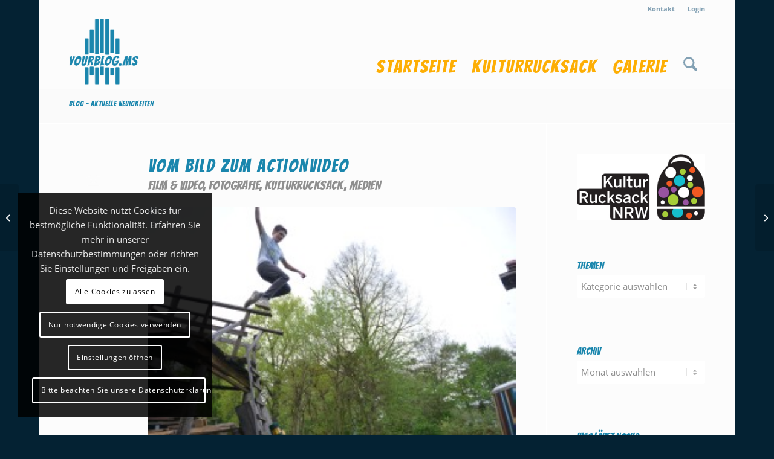

--- FILE ---
content_type: text/html; charset=UTF-8
request_url: https://yourblog.ms/vom-bild-zum-actionvideo/
body_size: 27985
content:
<!DOCTYPE html>
<html lang="de" class="html_boxed responsive av-preloader-disabled  html_header_top html_logo_left html_main_nav_header html_menu_right html_large html_header_sticky html_header_shrinking_disabled html_header_topbar_active html_mobile_menu_tablet html_header_searchicon html_content_align_center html_header_unstick_top_disabled html_header_stretch_disabled html_elegant-blog html_modern-blog html_av-submenu-hidden html_av-submenu-display-click html_av-overlay-side html_av-overlay-side-classic html_av-submenu-noclone html_entry_id_822 av-cookies-consent-show-message-bar av-cookies-cookie-consent-enabled av-cookies-needs-opt-in av-cookies-user-needs-accept-button avia-cookie-reload-no-accept avia-cookie-reload-accept avia-cookie-check-browser-settings av-no-preview av-default-lightbox html_text_menu_active av-mobile-menu-switch-default">
<head>
<meta charset="UTF-8" />
<meta name="robots" content="index, follow" />


<!-- mobile setting -->
<meta name="viewport" content="width=device-width, initial-scale=1">

<!-- Scripts/CSS and wp_head hook -->
<title>Vom Bild zum Actionvideo &#8211; yourblog.ms</title>
<meta name='robots' content='max-image-preview:large' />
	<style>img:is([sizes="auto" i], [sizes^="auto," i]) { contain-intrinsic-size: 3000px 1500px }</style>
	
				<script type='text/javascript'>

				function avia_cookie_check_sessionStorage()
				{
					//	FF throws error when all cookies blocked !!
					var sessionBlocked = false;
					try
					{
						var test = sessionStorage.getItem( 'aviaCookieRefused' ) != null;
					}
					catch(e)
					{
						sessionBlocked = true;
					}

					var aviaCookieRefused = ! sessionBlocked ? sessionStorage.getItem( 'aviaCookieRefused' ) : null;

					var html = document.getElementsByTagName('html')[0];

					/**
					 * Set a class to avoid calls to sessionStorage
					 */
					if( sessionBlocked || aviaCookieRefused )
					{
						if( html.className.indexOf('av-cookies-session-refused') < 0 )
						{
							html.className += ' av-cookies-session-refused';
						}
					}

					if( sessionBlocked || aviaCookieRefused || document.cookie.match(/aviaCookieConsent/) )
					{
						if( html.className.indexOf('av-cookies-user-silent-accept') >= 0 )
						{
							 html.className = html.className.replace(/\bav-cookies-user-silent-accept\b/g, '');
						}
					}
				}

				avia_cookie_check_sessionStorage();

			</script>
			<link rel="alternate" type="application/rss+xml" title="yourblog.ms &raquo; Feed" href="https://yourblog.ms/feed/" />
<link rel="alternate" type="application/rss+xml" title="yourblog.ms &raquo; Kommentar-Feed" href="https://yourblog.ms/comments/feed/" />
<link rel="alternate" type="application/rss+xml" title="yourblog.ms &raquo; Vom Bild zum Actionvideo-Kommentar-Feed" href="https://yourblog.ms/vom-bild-zum-actionvideo/feed/" />
<script type="text/javascript">
/* <![CDATA[ */
window._wpemojiSettings = {"baseUrl":"https:\/\/s.w.org\/images\/core\/emoji\/16.0.1\/72x72\/","ext":".png","svgUrl":"https:\/\/s.w.org\/images\/core\/emoji\/16.0.1\/svg\/","svgExt":".svg","source":{"concatemoji":"https:\/\/yourblog.ms\/wp-includes\/js\/wp-emoji-release.min.js?ver=6.8.3"}};
/*! This file is auto-generated */
!function(s,n){var o,i,e;function c(e){try{var t={supportTests:e,timestamp:(new Date).valueOf()};sessionStorage.setItem(o,JSON.stringify(t))}catch(e){}}function p(e,t,n){e.clearRect(0,0,e.canvas.width,e.canvas.height),e.fillText(t,0,0);var t=new Uint32Array(e.getImageData(0,0,e.canvas.width,e.canvas.height).data),a=(e.clearRect(0,0,e.canvas.width,e.canvas.height),e.fillText(n,0,0),new Uint32Array(e.getImageData(0,0,e.canvas.width,e.canvas.height).data));return t.every(function(e,t){return e===a[t]})}function u(e,t){e.clearRect(0,0,e.canvas.width,e.canvas.height),e.fillText(t,0,0);for(var n=e.getImageData(16,16,1,1),a=0;a<n.data.length;a++)if(0!==n.data[a])return!1;return!0}function f(e,t,n,a){switch(t){case"flag":return n(e,"\ud83c\udff3\ufe0f\u200d\u26a7\ufe0f","\ud83c\udff3\ufe0f\u200b\u26a7\ufe0f")?!1:!n(e,"\ud83c\udde8\ud83c\uddf6","\ud83c\udde8\u200b\ud83c\uddf6")&&!n(e,"\ud83c\udff4\udb40\udc67\udb40\udc62\udb40\udc65\udb40\udc6e\udb40\udc67\udb40\udc7f","\ud83c\udff4\u200b\udb40\udc67\u200b\udb40\udc62\u200b\udb40\udc65\u200b\udb40\udc6e\u200b\udb40\udc67\u200b\udb40\udc7f");case"emoji":return!a(e,"\ud83e\udedf")}return!1}function g(e,t,n,a){var r="undefined"!=typeof WorkerGlobalScope&&self instanceof WorkerGlobalScope?new OffscreenCanvas(300,150):s.createElement("canvas"),o=r.getContext("2d",{willReadFrequently:!0}),i=(o.textBaseline="top",o.font="600 32px Arial",{});return e.forEach(function(e){i[e]=t(o,e,n,a)}),i}function t(e){var t=s.createElement("script");t.src=e,t.defer=!0,s.head.appendChild(t)}"undefined"!=typeof Promise&&(o="wpEmojiSettingsSupports",i=["flag","emoji"],n.supports={everything:!0,everythingExceptFlag:!0},e=new Promise(function(e){s.addEventListener("DOMContentLoaded",e,{once:!0})}),new Promise(function(t){var n=function(){try{var e=JSON.parse(sessionStorage.getItem(o));if("object"==typeof e&&"number"==typeof e.timestamp&&(new Date).valueOf()<e.timestamp+604800&&"object"==typeof e.supportTests)return e.supportTests}catch(e){}return null}();if(!n){if("undefined"!=typeof Worker&&"undefined"!=typeof OffscreenCanvas&&"undefined"!=typeof URL&&URL.createObjectURL&&"undefined"!=typeof Blob)try{var e="postMessage("+g.toString()+"("+[JSON.stringify(i),f.toString(),p.toString(),u.toString()].join(",")+"));",a=new Blob([e],{type:"text/javascript"}),r=new Worker(URL.createObjectURL(a),{name:"wpTestEmojiSupports"});return void(r.onmessage=function(e){c(n=e.data),r.terminate(),t(n)})}catch(e){}c(n=g(i,f,p,u))}t(n)}).then(function(e){for(var t in e)n.supports[t]=e[t],n.supports.everything=n.supports.everything&&n.supports[t],"flag"!==t&&(n.supports.everythingExceptFlag=n.supports.everythingExceptFlag&&n.supports[t]);n.supports.everythingExceptFlag=n.supports.everythingExceptFlag&&!n.supports.flag,n.DOMReady=!1,n.readyCallback=function(){n.DOMReady=!0}}).then(function(){return e}).then(function(){var e;n.supports.everything||(n.readyCallback(),(e=n.source||{}).concatemoji?t(e.concatemoji):e.wpemoji&&e.twemoji&&(t(e.twemoji),t(e.wpemoji)))}))}((window,document),window._wpemojiSettings);
/* ]]> */
</script>
<link rel='stylesheet' id='avia-grid-css' href='https://yourblog.ms/wp-content/themes/enfold/css/grid.css?ver=7.1.3' type='text/css' media='all' />
<link rel='stylesheet' id='avia-base-css' href='https://yourblog.ms/wp-content/themes/enfold/css/base.css?ver=7.1.3' type='text/css' media='all' />
<link rel='stylesheet' id='avia-layout-css' href='https://yourblog.ms/wp-content/themes/enfold/css/layout.css?ver=7.1.3' type='text/css' media='all' />
<link rel='stylesheet' id='avia-module-audioplayer-css' href='https://yourblog.ms/wp-content/themes/enfold/config-templatebuilder/avia-shortcodes/audio-player/audio-player.css?ver=7.1.3' type='text/css' media='all' />
<link rel='stylesheet' id='avia-module-blog-css' href='https://yourblog.ms/wp-content/themes/enfold/config-templatebuilder/avia-shortcodes/blog/blog.css?ver=7.1.3' type='text/css' media='all' />
<link rel='stylesheet' id='avia-module-postslider-css' href='https://yourblog.ms/wp-content/themes/enfold/config-templatebuilder/avia-shortcodes/postslider/postslider.css?ver=7.1.3' type='text/css' media='all' />
<link rel='stylesheet' id='avia-module-button-css' href='https://yourblog.ms/wp-content/themes/enfold/config-templatebuilder/avia-shortcodes/buttons/buttons.css?ver=7.1.3' type='text/css' media='all' />
<link rel='stylesheet' id='avia-module-buttonrow-css' href='https://yourblog.ms/wp-content/themes/enfold/config-templatebuilder/avia-shortcodes/buttonrow/buttonrow.css?ver=7.1.3' type='text/css' media='all' />
<link rel='stylesheet' id='avia-module-button-fullwidth-css' href='https://yourblog.ms/wp-content/themes/enfold/config-templatebuilder/avia-shortcodes/buttons_fullwidth/buttons_fullwidth.css?ver=7.1.3' type='text/css' media='all' />
<link rel='stylesheet' id='avia-module-catalogue-css' href='https://yourblog.ms/wp-content/themes/enfold/config-templatebuilder/avia-shortcodes/catalogue/catalogue.css?ver=7.1.3' type='text/css' media='all' />
<link rel='stylesheet' id='avia-module-comments-css' href='https://yourblog.ms/wp-content/themes/enfold/config-templatebuilder/avia-shortcodes/comments/comments.css?ver=7.1.3' type='text/css' media='all' />
<link rel='stylesheet' id='avia-module-contact-css' href='https://yourblog.ms/wp-content/themes/enfold/config-templatebuilder/avia-shortcodes/contact/contact.css?ver=7.1.3' type='text/css' media='all' />
<link rel='stylesheet' id='avia-module-slideshow-css' href='https://yourblog.ms/wp-content/themes/enfold/config-templatebuilder/avia-shortcodes/slideshow/slideshow.css?ver=7.1.3' type='text/css' media='all' />
<link rel='stylesheet' id='avia-module-slideshow-contentpartner-css' href='https://yourblog.ms/wp-content/themes/enfold/config-templatebuilder/avia-shortcodes/contentslider/contentslider.css?ver=7.1.3' type='text/css' media='all' />
<link rel='stylesheet' id='avia-module-countdown-css' href='https://yourblog.ms/wp-content/themes/enfold/config-templatebuilder/avia-shortcodes/countdown/countdown.css?ver=7.1.3' type='text/css' media='all' />
<link rel='stylesheet' id='avia-module-dynamic-field-css' href='https://yourblog.ms/wp-content/themes/enfold/config-templatebuilder/avia-shortcodes/dynamic_field/dynamic_field.css?ver=7.1.3' type='text/css' media='all' />
<link rel='stylesheet' id='avia-module-gallery-css' href='https://yourblog.ms/wp-content/themes/enfold/config-templatebuilder/avia-shortcodes/gallery/gallery.css?ver=7.1.3' type='text/css' media='all' />
<link rel='stylesheet' id='avia-module-gallery-hor-css' href='https://yourblog.ms/wp-content/themes/enfold/config-templatebuilder/avia-shortcodes/gallery_horizontal/gallery_horizontal.css?ver=7.1.3' type='text/css' media='all' />
<link rel='stylesheet' id='avia-module-maps-css' href='https://yourblog.ms/wp-content/themes/enfold/config-templatebuilder/avia-shortcodes/google_maps/google_maps.css?ver=7.1.3' type='text/css' media='all' />
<link rel='stylesheet' id='avia-module-gridrow-css' href='https://yourblog.ms/wp-content/themes/enfold/config-templatebuilder/avia-shortcodes/grid_row/grid_row.css?ver=7.1.3' type='text/css' media='all' />
<link rel='stylesheet' id='avia-module-heading-css' href='https://yourblog.ms/wp-content/themes/enfold/config-templatebuilder/avia-shortcodes/heading/heading.css?ver=7.1.3' type='text/css' media='all' />
<link rel='stylesheet' id='avia-module-rotator-css' href='https://yourblog.ms/wp-content/themes/enfold/config-templatebuilder/avia-shortcodes/headline_rotator/headline_rotator.css?ver=7.1.3' type='text/css' media='all' />
<link rel='stylesheet' id='avia-module-hr-css' href='https://yourblog.ms/wp-content/themes/enfold/config-templatebuilder/avia-shortcodes/hr/hr.css?ver=7.1.3' type='text/css' media='all' />
<link rel='stylesheet' id='avia-module-icon-css' href='https://yourblog.ms/wp-content/themes/enfold/config-templatebuilder/avia-shortcodes/icon/icon.css?ver=7.1.3' type='text/css' media='all' />
<link rel='stylesheet' id='avia-module-iconbox-css' href='https://yourblog.ms/wp-content/themes/enfold/config-templatebuilder/avia-shortcodes/iconbox/iconbox.css?ver=7.1.3' type='text/css' media='all' />
<link rel='stylesheet' id='avia-module-icon-circles-css' href='https://yourblog.ms/wp-content/themes/enfold/config-templatebuilder/avia-shortcodes/icon_circles/icon_circles.css?ver=7.1.3' type='text/css' media='all' />
<link rel='stylesheet' id='avia-module-icongrid-css' href='https://yourblog.ms/wp-content/themes/enfold/config-templatebuilder/avia-shortcodes/icongrid/icongrid.css?ver=7.1.3' type='text/css' media='all' />
<link rel='stylesheet' id='avia-module-iconlist-css' href='https://yourblog.ms/wp-content/themes/enfold/config-templatebuilder/avia-shortcodes/iconlist/iconlist.css?ver=7.1.3' type='text/css' media='all' />
<link rel='stylesheet' id='avia-module-image-css' href='https://yourblog.ms/wp-content/themes/enfold/config-templatebuilder/avia-shortcodes/image/image.css?ver=7.1.3' type='text/css' media='all' />
<link rel='stylesheet' id='avia-module-image-diff-css' href='https://yourblog.ms/wp-content/themes/enfold/config-templatebuilder/avia-shortcodes/image_diff/image_diff.css?ver=7.1.3' type='text/css' media='all' />
<link rel='stylesheet' id='avia-module-hotspot-css' href='https://yourblog.ms/wp-content/themes/enfold/config-templatebuilder/avia-shortcodes/image_hotspots/image_hotspots.css?ver=7.1.3' type='text/css' media='all' />
<link rel='stylesheet' id='avia-module-sc-lottie-animation-css' href='https://yourblog.ms/wp-content/themes/enfold/config-templatebuilder/avia-shortcodes/lottie_animation/lottie_animation.css?ver=7.1.3' type='text/css' media='all' />
<link rel='stylesheet' id='avia-module-magazine-css' href='https://yourblog.ms/wp-content/themes/enfold/config-templatebuilder/avia-shortcodes/magazine/magazine.css?ver=7.1.3' type='text/css' media='all' />
<link rel='stylesheet' id='avia-module-masonry-css' href='https://yourblog.ms/wp-content/themes/enfold/config-templatebuilder/avia-shortcodes/masonry_entries/masonry_entries.css?ver=7.1.3' type='text/css' media='all' />
<link rel='stylesheet' id='avia-siteloader-css' href='https://yourblog.ms/wp-content/themes/enfold/css/avia-snippet-site-preloader.css?ver=7.1.3' type='text/css' media='all' />
<link rel='stylesheet' id='avia-module-menu-css' href='https://yourblog.ms/wp-content/themes/enfold/config-templatebuilder/avia-shortcodes/menu/menu.css?ver=7.1.3' type='text/css' media='all' />
<link rel='stylesheet' id='avia-module-notification-css' href='https://yourblog.ms/wp-content/themes/enfold/config-templatebuilder/avia-shortcodes/notification/notification.css?ver=7.1.3' type='text/css' media='all' />
<link rel='stylesheet' id='avia-module-numbers-css' href='https://yourblog.ms/wp-content/themes/enfold/config-templatebuilder/avia-shortcodes/numbers/numbers.css?ver=7.1.3' type='text/css' media='all' />
<link rel='stylesheet' id='avia-module-portfolio-css' href='https://yourblog.ms/wp-content/themes/enfold/config-templatebuilder/avia-shortcodes/portfolio/portfolio.css?ver=7.1.3' type='text/css' media='all' />
<link rel='stylesheet' id='avia-module-post-metadata-css' href='https://yourblog.ms/wp-content/themes/enfold/config-templatebuilder/avia-shortcodes/post_metadata/post_metadata.css?ver=7.1.3' type='text/css' media='all' />
<link rel='stylesheet' id='avia-module-progress-bar-css' href='https://yourblog.ms/wp-content/themes/enfold/config-templatebuilder/avia-shortcodes/progressbar/progressbar.css?ver=7.1.3' type='text/css' media='all' />
<link rel='stylesheet' id='avia-module-promobox-css' href='https://yourblog.ms/wp-content/themes/enfold/config-templatebuilder/avia-shortcodes/promobox/promobox.css?ver=7.1.3' type='text/css' media='all' />
<link rel='stylesheet' id='avia-sc-search-css' href='https://yourblog.ms/wp-content/themes/enfold/config-templatebuilder/avia-shortcodes/search/search.css?ver=7.1.3' type='text/css' media='all' />
<link rel='stylesheet' id='avia-module-slideshow-accordion-css' href='https://yourblog.ms/wp-content/themes/enfold/config-templatebuilder/avia-shortcodes/slideshow_accordion/slideshow_accordion.css?ver=7.1.3' type='text/css' media='all' />
<link rel='stylesheet' id='avia-module-slideshow-feature-image-css' href='https://yourblog.ms/wp-content/themes/enfold/config-templatebuilder/avia-shortcodes/slideshow_feature_image/slideshow_feature_image.css?ver=7.1.3' type='text/css' media='all' />
<link rel='stylesheet' id='avia-module-slideshow-fullsize-css' href='https://yourblog.ms/wp-content/themes/enfold/config-templatebuilder/avia-shortcodes/slideshow_fullsize/slideshow_fullsize.css?ver=7.1.3' type='text/css' media='all' />
<link rel='stylesheet' id='avia-module-slideshow-fullscreen-css' href='https://yourblog.ms/wp-content/themes/enfold/config-templatebuilder/avia-shortcodes/slideshow_fullscreen/slideshow_fullscreen.css?ver=7.1.3' type='text/css' media='all' />
<link rel='stylesheet' id='avia-module-slideshow-ls-css' href='https://yourblog.ms/wp-content/themes/enfold/config-templatebuilder/avia-shortcodes/slideshow_layerslider/slideshow_layerslider.css?ver=7.1.3' type='text/css' media='all' />
<link rel='stylesheet' id='avia-module-social-css' href='https://yourblog.ms/wp-content/themes/enfold/config-templatebuilder/avia-shortcodes/social_share/social_share.css?ver=7.1.3' type='text/css' media='all' />
<link rel='stylesheet' id='avia-module-table-css' href='https://yourblog.ms/wp-content/themes/enfold/config-templatebuilder/avia-shortcodes/table/table.css?ver=7.1.3' type='text/css' media='all' />
<link rel='stylesheet' id='avia-module-tabs-css' href='https://yourblog.ms/wp-content/themes/enfold/config-templatebuilder/avia-shortcodes/tabs/tabs.css?ver=7.1.3' type='text/css' media='all' />
<link rel='stylesheet' id='avia-module-tabsection-css' href='https://yourblog.ms/wp-content/themes/enfold/config-templatebuilder/avia-shortcodes/tab_section/tab_section.css?ver=7.1.3' type='text/css' media='all' />
<link rel='stylesheet' id='avia-module-team-css' href='https://yourblog.ms/wp-content/themes/enfold/config-templatebuilder/avia-shortcodes/team/team.css?ver=7.1.3' type='text/css' media='all' />
<link rel='stylesheet' id='avia-module-testimonials-css' href='https://yourblog.ms/wp-content/themes/enfold/config-templatebuilder/avia-shortcodes/testimonials/testimonials.css?ver=7.1.3' type='text/css' media='all' />
<link rel='stylesheet' id='avia-module-timeline-css' href='https://yourblog.ms/wp-content/themes/enfold/config-templatebuilder/avia-shortcodes/timeline/timeline.css?ver=7.1.3' type='text/css' media='all' />
<link rel='stylesheet' id='avia-module-toggles-css' href='https://yourblog.ms/wp-content/themes/enfold/config-templatebuilder/avia-shortcodes/toggles/toggles.css?ver=7.1.3' type='text/css' media='all' />
<link rel='stylesheet' id='avia-module-video-css' href='https://yourblog.ms/wp-content/themes/enfold/config-templatebuilder/avia-shortcodes/video/video.css?ver=7.1.3' type='text/css' media='all' />
<style id='wp-emoji-styles-inline-css' type='text/css'>

	img.wp-smiley, img.emoji {
		display: inline !important;
		border: none !important;
		box-shadow: none !important;
		height: 1em !important;
		width: 1em !important;
		margin: 0 0.07em !important;
		vertical-align: -0.1em !important;
		background: none !important;
		padding: 0 !important;
	}
</style>
<link rel='stylesheet' id='wp-block-library-css' href='https://yourblog.ms/wp-includes/css/dist/block-library/style.min.css?ver=6.8.3' type='text/css' media='all' />
<style id='global-styles-inline-css' type='text/css'>
:root{--wp--preset--aspect-ratio--square: 1;--wp--preset--aspect-ratio--4-3: 4/3;--wp--preset--aspect-ratio--3-4: 3/4;--wp--preset--aspect-ratio--3-2: 3/2;--wp--preset--aspect-ratio--2-3: 2/3;--wp--preset--aspect-ratio--16-9: 16/9;--wp--preset--aspect-ratio--9-16: 9/16;--wp--preset--color--black: #000000;--wp--preset--color--cyan-bluish-gray: #abb8c3;--wp--preset--color--white: #ffffff;--wp--preset--color--pale-pink: #f78da7;--wp--preset--color--vivid-red: #cf2e2e;--wp--preset--color--luminous-vivid-orange: #ff6900;--wp--preset--color--luminous-vivid-amber: #fcb900;--wp--preset--color--light-green-cyan: #7bdcb5;--wp--preset--color--vivid-green-cyan: #00d084;--wp--preset--color--pale-cyan-blue: #8ed1fc;--wp--preset--color--vivid-cyan-blue: #0693e3;--wp--preset--color--vivid-purple: #9b51e0;--wp--preset--color--metallic-red: #b02b2c;--wp--preset--color--maximum-yellow-red: #edae44;--wp--preset--color--yellow-sun: #eeee22;--wp--preset--color--palm-leaf: #83a846;--wp--preset--color--aero: #7bb0e7;--wp--preset--color--old-lavender: #745f7e;--wp--preset--color--steel-teal: #5f8789;--wp--preset--color--raspberry-pink: #d65799;--wp--preset--color--medium-turquoise: #4ecac2;--wp--preset--gradient--vivid-cyan-blue-to-vivid-purple: linear-gradient(135deg,rgba(6,147,227,1) 0%,rgb(155,81,224) 100%);--wp--preset--gradient--light-green-cyan-to-vivid-green-cyan: linear-gradient(135deg,rgb(122,220,180) 0%,rgb(0,208,130) 100%);--wp--preset--gradient--luminous-vivid-amber-to-luminous-vivid-orange: linear-gradient(135deg,rgba(252,185,0,1) 0%,rgba(255,105,0,1) 100%);--wp--preset--gradient--luminous-vivid-orange-to-vivid-red: linear-gradient(135deg,rgba(255,105,0,1) 0%,rgb(207,46,46) 100%);--wp--preset--gradient--very-light-gray-to-cyan-bluish-gray: linear-gradient(135deg,rgb(238,238,238) 0%,rgb(169,184,195) 100%);--wp--preset--gradient--cool-to-warm-spectrum: linear-gradient(135deg,rgb(74,234,220) 0%,rgb(151,120,209) 20%,rgb(207,42,186) 40%,rgb(238,44,130) 60%,rgb(251,105,98) 80%,rgb(254,248,76) 100%);--wp--preset--gradient--blush-light-purple: linear-gradient(135deg,rgb(255,206,236) 0%,rgb(152,150,240) 100%);--wp--preset--gradient--blush-bordeaux: linear-gradient(135deg,rgb(254,205,165) 0%,rgb(254,45,45) 50%,rgb(107,0,62) 100%);--wp--preset--gradient--luminous-dusk: linear-gradient(135deg,rgb(255,203,112) 0%,rgb(199,81,192) 50%,rgb(65,88,208) 100%);--wp--preset--gradient--pale-ocean: linear-gradient(135deg,rgb(255,245,203) 0%,rgb(182,227,212) 50%,rgb(51,167,181) 100%);--wp--preset--gradient--electric-grass: linear-gradient(135deg,rgb(202,248,128) 0%,rgb(113,206,126) 100%);--wp--preset--gradient--midnight: linear-gradient(135deg,rgb(2,3,129) 0%,rgb(40,116,252) 100%);--wp--preset--font-size--small: 1rem;--wp--preset--font-size--medium: 1.125rem;--wp--preset--font-size--large: 1.75rem;--wp--preset--font-size--x-large: clamp(1.75rem, 3vw, 2.25rem);--wp--preset--spacing--20: 0.44rem;--wp--preset--spacing--30: 0.67rem;--wp--preset--spacing--40: 1rem;--wp--preset--spacing--50: 1.5rem;--wp--preset--spacing--60: 2.25rem;--wp--preset--spacing--70: 3.38rem;--wp--preset--spacing--80: 5.06rem;--wp--preset--shadow--natural: 6px 6px 9px rgba(0, 0, 0, 0.2);--wp--preset--shadow--deep: 12px 12px 50px rgba(0, 0, 0, 0.4);--wp--preset--shadow--sharp: 6px 6px 0px rgba(0, 0, 0, 0.2);--wp--preset--shadow--outlined: 6px 6px 0px -3px rgba(255, 255, 255, 1), 6px 6px rgba(0, 0, 0, 1);--wp--preset--shadow--crisp: 6px 6px 0px rgba(0, 0, 0, 1);}:root { --wp--style--global--content-size: 800px;--wp--style--global--wide-size: 1130px; }:where(body) { margin: 0; }.wp-site-blocks > .alignleft { float: left; margin-right: 2em; }.wp-site-blocks > .alignright { float: right; margin-left: 2em; }.wp-site-blocks > .aligncenter { justify-content: center; margin-left: auto; margin-right: auto; }:where(.is-layout-flex){gap: 0.5em;}:where(.is-layout-grid){gap: 0.5em;}.is-layout-flow > .alignleft{float: left;margin-inline-start: 0;margin-inline-end: 2em;}.is-layout-flow > .alignright{float: right;margin-inline-start: 2em;margin-inline-end: 0;}.is-layout-flow > .aligncenter{margin-left: auto !important;margin-right: auto !important;}.is-layout-constrained > .alignleft{float: left;margin-inline-start: 0;margin-inline-end: 2em;}.is-layout-constrained > .alignright{float: right;margin-inline-start: 2em;margin-inline-end: 0;}.is-layout-constrained > .aligncenter{margin-left: auto !important;margin-right: auto !important;}.is-layout-constrained > :where(:not(.alignleft):not(.alignright):not(.alignfull)){max-width: var(--wp--style--global--content-size);margin-left: auto !important;margin-right: auto !important;}.is-layout-constrained > .alignwide{max-width: var(--wp--style--global--wide-size);}body .is-layout-flex{display: flex;}.is-layout-flex{flex-wrap: wrap;align-items: center;}.is-layout-flex > :is(*, div){margin: 0;}body .is-layout-grid{display: grid;}.is-layout-grid > :is(*, div){margin: 0;}body{padding-top: 0px;padding-right: 0px;padding-bottom: 0px;padding-left: 0px;}a:where(:not(.wp-element-button)){text-decoration: underline;}:root :where(.wp-element-button, .wp-block-button__link){background-color: #32373c;border-width: 0;color: #fff;font-family: inherit;font-size: inherit;line-height: inherit;padding: calc(0.667em + 2px) calc(1.333em + 2px);text-decoration: none;}.has-black-color{color: var(--wp--preset--color--black) !important;}.has-cyan-bluish-gray-color{color: var(--wp--preset--color--cyan-bluish-gray) !important;}.has-white-color{color: var(--wp--preset--color--white) !important;}.has-pale-pink-color{color: var(--wp--preset--color--pale-pink) !important;}.has-vivid-red-color{color: var(--wp--preset--color--vivid-red) !important;}.has-luminous-vivid-orange-color{color: var(--wp--preset--color--luminous-vivid-orange) !important;}.has-luminous-vivid-amber-color{color: var(--wp--preset--color--luminous-vivid-amber) !important;}.has-light-green-cyan-color{color: var(--wp--preset--color--light-green-cyan) !important;}.has-vivid-green-cyan-color{color: var(--wp--preset--color--vivid-green-cyan) !important;}.has-pale-cyan-blue-color{color: var(--wp--preset--color--pale-cyan-blue) !important;}.has-vivid-cyan-blue-color{color: var(--wp--preset--color--vivid-cyan-blue) !important;}.has-vivid-purple-color{color: var(--wp--preset--color--vivid-purple) !important;}.has-metallic-red-color{color: var(--wp--preset--color--metallic-red) !important;}.has-maximum-yellow-red-color{color: var(--wp--preset--color--maximum-yellow-red) !important;}.has-yellow-sun-color{color: var(--wp--preset--color--yellow-sun) !important;}.has-palm-leaf-color{color: var(--wp--preset--color--palm-leaf) !important;}.has-aero-color{color: var(--wp--preset--color--aero) !important;}.has-old-lavender-color{color: var(--wp--preset--color--old-lavender) !important;}.has-steel-teal-color{color: var(--wp--preset--color--steel-teal) !important;}.has-raspberry-pink-color{color: var(--wp--preset--color--raspberry-pink) !important;}.has-medium-turquoise-color{color: var(--wp--preset--color--medium-turquoise) !important;}.has-black-background-color{background-color: var(--wp--preset--color--black) !important;}.has-cyan-bluish-gray-background-color{background-color: var(--wp--preset--color--cyan-bluish-gray) !important;}.has-white-background-color{background-color: var(--wp--preset--color--white) !important;}.has-pale-pink-background-color{background-color: var(--wp--preset--color--pale-pink) !important;}.has-vivid-red-background-color{background-color: var(--wp--preset--color--vivid-red) !important;}.has-luminous-vivid-orange-background-color{background-color: var(--wp--preset--color--luminous-vivid-orange) !important;}.has-luminous-vivid-amber-background-color{background-color: var(--wp--preset--color--luminous-vivid-amber) !important;}.has-light-green-cyan-background-color{background-color: var(--wp--preset--color--light-green-cyan) !important;}.has-vivid-green-cyan-background-color{background-color: var(--wp--preset--color--vivid-green-cyan) !important;}.has-pale-cyan-blue-background-color{background-color: var(--wp--preset--color--pale-cyan-blue) !important;}.has-vivid-cyan-blue-background-color{background-color: var(--wp--preset--color--vivid-cyan-blue) !important;}.has-vivid-purple-background-color{background-color: var(--wp--preset--color--vivid-purple) !important;}.has-metallic-red-background-color{background-color: var(--wp--preset--color--metallic-red) !important;}.has-maximum-yellow-red-background-color{background-color: var(--wp--preset--color--maximum-yellow-red) !important;}.has-yellow-sun-background-color{background-color: var(--wp--preset--color--yellow-sun) !important;}.has-palm-leaf-background-color{background-color: var(--wp--preset--color--palm-leaf) !important;}.has-aero-background-color{background-color: var(--wp--preset--color--aero) !important;}.has-old-lavender-background-color{background-color: var(--wp--preset--color--old-lavender) !important;}.has-steel-teal-background-color{background-color: var(--wp--preset--color--steel-teal) !important;}.has-raspberry-pink-background-color{background-color: var(--wp--preset--color--raspberry-pink) !important;}.has-medium-turquoise-background-color{background-color: var(--wp--preset--color--medium-turquoise) !important;}.has-black-border-color{border-color: var(--wp--preset--color--black) !important;}.has-cyan-bluish-gray-border-color{border-color: var(--wp--preset--color--cyan-bluish-gray) !important;}.has-white-border-color{border-color: var(--wp--preset--color--white) !important;}.has-pale-pink-border-color{border-color: var(--wp--preset--color--pale-pink) !important;}.has-vivid-red-border-color{border-color: var(--wp--preset--color--vivid-red) !important;}.has-luminous-vivid-orange-border-color{border-color: var(--wp--preset--color--luminous-vivid-orange) !important;}.has-luminous-vivid-amber-border-color{border-color: var(--wp--preset--color--luminous-vivid-amber) !important;}.has-light-green-cyan-border-color{border-color: var(--wp--preset--color--light-green-cyan) !important;}.has-vivid-green-cyan-border-color{border-color: var(--wp--preset--color--vivid-green-cyan) !important;}.has-pale-cyan-blue-border-color{border-color: var(--wp--preset--color--pale-cyan-blue) !important;}.has-vivid-cyan-blue-border-color{border-color: var(--wp--preset--color--vivid-cyan-blue) !important;}.has-vivid-purple-border-color{border-color: var(--wp--preset--color--vivid-purple) !important;}.has-metallic-red-border-color{border-color: var(--wp--preset--color--metallic-red) !important;}.has-maximum-yellow-red-border-color{border-color: var(--wp--preset--color--maximum-yellow-red) !important;}.has-yellow-sun-border-color{border-color: var(--wp--preset--color--yellow-sun) !important;}.has-palm-leaf-border-color{border-color: var(--wp--preset--color--palm-leaf) !important;}.has-aero-border-color{border-color: var(--wp--preset--color--aero) !important;}.has-old-lavender-border-color{border-color: var(--wp--preset--color--old-lavender) !important;}.has-steel-teal-border-color{border-color: var(--wp--preset--color--steel-teal) !important;}.has-raspberry-pink-border-color{border-color: var(--wp--preset--color--raspberry-pink) !important;}.has-medium-turquoise-border-color{border-color: var(--wp--preset--color--medium-turquoise) !important;}.has-vivid-cyan-blue-to-vivid-purple-gradient-background{background: var(--wp--preset--gradient--vivid-cyan-blue-to-vivid-purple) !important;}.has-light-green-cyan-to-vivid-green-cyan-gradient-background{background: var(--wp--preset--gradient--light-green-cyan-to-vivid-green-cyan) !important;}.has-luminous-vivid-amber-to-luminous-vivid-orange-gradient-background{background: var(--wp--preset--gradient--luminous-vivid-amber-to-luminous-vivid-orange) !important;}.has-luminous-vivid-orange-to-vivid-red-gradient-background{background: var(--wp--preset--gradient--luminous-vivid-orange-to-vivid-red) !important;}.has-very-light-gray-to-cyan-bluish-gray-gradient-background{background: var(--wp--preset--gradient--very-light-gray-to-cyan-bluish-gray) !important;}.has-cool-to-warm-spectrum-gradient-background{background: var(--wp--preset--gradient--cool-to-warm-spectrum) !important;}.has-blush-light-purple-gradient-background{background: var(--wp--preset--gradient--blush-light-purple) !important;}.has-blush-bordeaux-gradient-background{background: var(--wp--preset--gradient--blush-bordeaux) !important;}.has-luminous-dusk-gradient-background{background: var(--wp--preset--gradient--luminous-dusk) !important;}.has-pale-ocean-gradient-background{background: var(--wp--preset--gradient--pale-ocean) !important;}.has-electric-grass-gradient-background{background: var(--wp--preset--gradient--electric-grass) !important;}.has-midnight-gradient-background{background: var(--wp--preset--gradient--midnight) !important;}.has-small-font-size{font-size: var(--wp--preset--font-size--small) !important;}.has-medium-font-size{font-size: var(--wp--preset--font-size--medium) !important;}.has-large-font-size{font-size: var(--wp--preset--font-size--large) !important;}.has-x-large-font-size{font-size: var(--wp--preset--font-size--x-large) !important;}
:where(.wp-block-post-template.is-layout-flex){gap: 1.25em;}:where(.wp-block-post-template.is-layout-grid){gap: 1.25em;}
:where(.wp-block-columns.is-layout-flex){gap: 2em;}:where(.wp-block-columns.is-layout-grid){gap: 2em;}
:root :where(.wp-block-pullquote){font-size: 1.5em;line-height: 1.6;}
</style>
<link rel='stylesheet' id='avia-scs-css' href='https://yourblog.ms/wp-content/themes/enfold/css/shortcodes.css?ver=7.1.3' type='text/css' media='all' />
<link rel='stylesheet' id='avia-fold-unfold-css' href='https://yourblog.ms/wp-content/themes/enfold/css/avia-snippet-fold-unfold.css?ver=7.1.3' type='text/css' media='all' />
<link rel='stylesheet' id='avia-popup-css-css' href='https://yourblog.ms/wp-content/themes/enfold/js/aviapopup/magnific-popup.min.css?ver=7.1.3' type='text/css' media='screen' />
<link rel='stylesheet' id='avia-lightbox-css' href='https://yourblog.ms/wp-content/themes/enfold/css/avia-snippet-lightbox.css?ver=7.1.3' type='text/css' media='screen' />
<link rel='stylesheet' id='avia-widget-css-css' href='https://yourblog.ms/wp-content/themes/enfold/css/avia-snippet-widget.css?ver=7.1.3' type='text/css' media='screen' />
<link rel='stylesheet' id='avia-dynamic-css' href='https://yourblog.ms/wp-content/uploads/dynamic_avia/enfold.css?ver=691ef5b02e191' type='text/css' media='all' />
<link rel='stylesheet' id='avia-custom-css' href='https://yourblog.ms/wp-content/themes/enfold/css/custom.css?ver=7.1.3' type='text/css' media='all' />
<link rel='stylesheet' id='avia-cookie-css-css' href='https://yourblog.ms/wp-content/themes/enfold/css/avia-snippet-cookieconsent.css?ver=7.1.3' type='text/css' media='screen' />
<script type="text/javascript" src="https://yourblog.ms/wp-includes/js/jquery/jquery.min.js?ver=3.7.1" id="jquery-core-js"></script>
<script type="text/javascript" src="https://yourblog.ms/wp-includes/js/jquery/jquery-migrate.min.js?ver=3.4.1" id="jquery-migrate-js"></script>
<script type="text/javascript" src="https://yourblog.ms/wp-content/themes/enfold/js/avia-js.js?ver=7.1.3" id="avia-js-js"></script>
<script type="text/javascript" src="https://yourblog.ms/wp-content/themes/enfold/js/avia-compat.js?ver=7.1.3" id="avia-compat-js"></script>
<link rel="https://api.w.org/" href="https://yourblog.ms/wp-json/" /><link rel="alternate" title="JSON" type="application/json" href="https://yourblog.ms/wp-json/wp/v2/posts/822" /><link rel="EditURI" type="application/rsd+xml" title="RSD" href="https://yourblog.ms/xmlrpc.php?rsd" />
<meta name="generator" content="WordPress 6.8.3" />
<link rel="canonical" href="https://yourblog.ms/vom-bild-zum-actionvideo/" />
<link rel='shortlink' href='https://yourblog.ms/?p=822' />
<link rel="alternate" title="oEmbed (JSON)" type="application/json+oembed" href="https://yourblog.ms/wp-json/oembed/1.0/embed?url=https%3A%2F%2Fyourblog.ms%2Fvom-bild-zum-actionvideo%2F" />
<link rel="alternate" title="oEmbed (XML)" type="text/xml+oembed" href="https://yourblog.ms/wp-json/oembed/1.0/embed?url=https%3A%2F%2Fyourblog.ms%2Fvom-bild-zum-actionvideo%2F&#038;format=xml" />

<link rel="icon" href="https://yourblog.ms/wp-content/uploads/2015/03/yourblog-favicon-final.png" type="image/png">
<!--[if lt IE 9]><script src="https://yourblog.ms/wp-content/themes/enfold/js/html5shiv.js"></script><![endif]--><link rel="profile" href="https://gmpg.org/xfn/11" />
<link rel="alternate" type="application/rss+xml" title="yourblog.ms RSS2 Feed" href="https://yourblog.ms/feed/" />
<link rel="pingback" href="https://yourblog.ms/xmlrpc.php" />
<style type="text/css">
		@font-face {font-family: 'entypo-fontello-enfold'; font-weight: normal; font-style: normal; font-display: auto;
		src: url('https://yourblog.ms/wp-content/themes/enfold/config-templatebuilder/avia-template-builder/assets/fonts/entypo-fontello-enfold/entypo-fontello-enfold.woff2') format('woff2'),
		url('https://yourblog.ms/wp-content/themes/enfold/config-templatebuilder/avia-template-builder/assets/fonts/entypo-fontello-enfold/entypo-fontello-enfold.woff') format('woff'),
		url('https://yourblog.ms/wp-content/themes/enfold/config-templatebuilder/avia-template-builder/assets/fonts/entypo-fontello-enfold/entypo-fontello-enfold.ttf') format('truetype'),
		url('https://yourblog.ms/wp-content/themes/enfold/config-templatebuilder/avia-template-builder/assets/fonts/entypo-fontello-enfold/entypo-fontello-enfold.svg#entypo-fontello-enfold') format('svg'),
		url('https://yourblog.ms/wp-content/themes/enfold/config-templatebuilder/avia-template-builder/assets/fonts/entypo-fontello-enfold/entypo-fontello-enfold.eot'),
		url('https://yourblog.ms/wp-content/themes/enfold/config-templatebuilder/avia-template-builder/assets/fonts/entypo-fontello-enfold/entypo-fontello-enfold.eot?#iefix') format('embedded-opentype');
		}

		#top .avia-font-entypo-fontello-enfold, body .avia-font-entypo-fontello-enfold, html body [data-av_iconfont='entypo-fontello-enfold']:before{ font-family: 'entypo-fontello-enfold'; }
		
		@font-face {font-family: 'entypo-fontello'; font-weight: normal; font-style: normal; font-display: auto;
		src: url('https://yourblog.ms/wp-content/themes/enfold/config-templatebuilder/avia-template-builder/assets/fonts/entypo-fontello/entypo-fontello.woff2') format('woff2'),
		url('https://yourblog.ms/wp-content/themes/enfold/config-templatebuilder/avia-template-builder/assets/fonts/entypo-fontello/entypo-fontello.woff') format('woff'),
		url('https://yourblog.ms/wp-content/themes/enfold/config-templatebuilder/avia-template-builder/assets/fonts/entypo-fontello/entypo-fontello.ttf') format('truetype'),
		url('https://yourblog.ms/wp-content/themes/enfold/config-templatebuilder/avia-template-builder/assets/fonts/entypo-fontello/entypo-fontello.svg#entypo-fontello') format('svg'),
		url('https://yourblog.ms/wp-content/themes/enfold/config-templatebuilder/avia-template-builder/assets/fonts/entypo-fontello/entypo-fontello.eot'),
		url('https://yourblog.ms/wp-content/themes/enfold/config-templatebuilder/avia-template-builder/assets/fonts/entypo-fontello/entypo-fontello.eot?#iefix') format('embedded-opentype');
		}

		#top .avia-font-entypo-fontello, body .avia-font-entypo-fontello, html body [data-av_iconfont='entypo-fontello']:before{ font-family: 'entypo-fontello'; }
		</style>

<!--
Debugging Info for Theme support: 

Theme: Enfold
Version: 7.1.3
Installed: enfold
AviaFramework Version: 5.6
AviaBuilder Version: 6.0
aviaElementManager Version: 1.0.1
ML:512-PU:31-PLA:6
WP:6.8.3
Compress: CSS:disabled - JS:disabled
Updates: enabled - token has changed and not verified
PLAu:6
-->
</head>

<body id="top" class="wp-singular post-template-default single single-post postid-822 single-format-image wp-theme-enfold boxed rtl_columns av-curtain-numeric bangers-custom bangers open-sans-custom open-sans  post-type-post category-film_und_video category-fotografie category-kulturrucksack category-medien post_tag-abi-suedpark post_tag-fotogruppe post_tag-fuer-mich post_format-post-format-image avia-responsive-images-support av-recaptcha-enabled av-google-badge-hide" itemscope="itemscope" itemtype="https://schema.org/WebPage" >

	
	<div id='wrap_all'>

	
<header id='header' class='all_colors header_color light_bg_color  av_header_top av_logo_left av_main_nav_header av_menu_right av_large av_header_sticky av_header_shrinking_disabled av_header_stretch_disabled av_mobile_menu_tablet av_header_searchicon av_header_unstick_top_disabled av_bottom_nav_disabled  av_header_border_disabled' aria-label="Header" data-av_shrink_factor='50' role="banner" itemscope="itemscope" itemtype="https://schema.org/WPHeader" >

		<div id='header_meta' class='container_wrap container_wrap_meta  av_secondary_right av_extra_header_active av_entry_id_822'>

			      <div class='container'>
			      <nav class='sub_menu'  role="navigation" itemscope="itemscope" itemtype="https://schema.org/SiteNavigationElement" ><ul role="menu" class="menu" id="avia2-menu"><li role="menuitem" id="menu-item-1844" class="menu-item menu-item-type-post_type menu-item-object-page menu-item-1844"><a href="https://yourblog.ms/kontakt/">Kontakt</a></li>
<li role="menuitem" id="menu-item-4867" class="menu-item menu-item-type-custom menu-item-object-custom menu-item-4867"><a href="https://yourblog.ms/backend">Login</a></li>
</ul></nav>			      </div>
		</div>

		<div  id='header_main' class='container_wrap container_wrap_logo'>

        <div class='container av-logo-container'><div class='inner-container'><span class='logo avia-standard-logo'><a href='https://yourblog.ms/' class='' aria-label='yourblog-logo-final-1' title='yourblog-logo-final-1'><img src="https://yourblog.ms/wp-content/uploads/2015/03/yourblog-logo-final-1.png" srcset="https://yourblog.ms/wp-content/uploads/2015/03/yourblog-logo-final-1.png 277w, https://yourblog.ms/wp-content/uploads/2015/03/yourblog-logo-final-1-80x80.png 80w, https://yourblog.ms/wp-content/uploads/2015/03/yourblog-logo-final-1-36x36.png 36w, https://yourblog.ms/wp-content/uploads/2015/03/yourblog-logo-final-1-180x180.png 180w, https://yourblog.ms/wp-content/uploads/2015/03/yourblog-logo-final-1-120x120.png 120w" sizes="(max-width: 277px) 100vw, 277px" height="100" width="300" alt='yourblog.ms' title='yourblog-logo-final-1' /></a></span><nav class='main_menu' data-selectname='Wähle eine Seite'  role="navigation" itemscope="itemscope" itemtype="https://schema.org/SiteNavigationElement" ><div class="avia-menu av-main-nav-wrap"><ul role="menu" class="menu av-main-nav" id="avia-menu"><li role="menuitem" id="menu-item-1838" class="menu-item menu-item-type-post_type menu-item-object-page menu-item-home menu-item-has-children menu-item-top-level menu-item-top-level-1"><a href="https://yourblog.ms/" itemprop="url" tabindex="0"><span class="avia-bullet"></span><span class="avia-menu-text">Startseite</span><span class="avia-menu-fx"><span class="avia-arrow-wrap"><span class="avia-arrow"></span></span></span></a>


<ul class="sub-menu">
	<li role="menuitem" id="menu-item-1839" class="menu-item menu-item-type-post_type menu-item-object-page"><a href="https://yourblog.ms/yourblog_ms/mitmachen-2/" itemprop="url" tabindex="0"><span class="avia-bullet"></span><span class="avia-menu-text">Einfach mitmachen!</span></a></li>
	<li role="menuitem" id="menu-item-1840" class="menu-item menu-item-type-post_type menu-item-object-page"><a href="https://yourblog.ms/yourblog_ms/yourblog-spielregeln/" itemprop="url" tabindex="0"><span class="avia-bullet"></span><span class="avia-menu-text">Yourblog-Regeln</span></a></li>
	<li role="menuitem" id="menu-item-1912" class="menu-item menu-item-type-post_type menu-item-object-page"><a href="https://yourblog.ms/redakteure-autoren/" itemprop="url" tabindex="0"><span class="avia-bullet"></span><span class="avia-menu-text">Redakteure &#038; Autoren</span></a></li>
</ul>
</li>
<li role="menuitem" id="menu-item-1841" class="menu-item menu-item-type-post_type menu-item-object-page menu-item-top-level menu-item-top-level-2"><a href="https://yourblog.ms/packt-euren-kulturrucksack-2/" itemprop="url" tabindex="0"><span class="avia-bullet"></span><span class="avia-menu-text">Kulturrucksack</span><span class="avia-menu-fx"><span class="avia-arrow-wrap"><span class="avia-arrow"></span></span></span></a></li>
<li role="menuitem" id="menu-item-1842" class="menu-item menu-item-type-post_type menu-item-object-page menu-item-top-level menu-item-top-level-3"><a href="https://yourblog.ms/galerie/" itemprop="url" tabindex="0"><span class="avia-bullet"></span><span class="avia-menu-text">Galerie</span><span class="avia-menu-fx"><span class="avia-arrow-wrap"><span class="avia-arrow"></span></span></span></a></li>
<li id="menu-item-search" class="noMobile menu-item menu-item-search-dropdown menu-item-avia-special" role="menuitem"><a class="avia-svg-icon avia-font-svg_entypo-fontello" aria-label="Suche" href="?s=" rel="nofollow" title="Click to open the search input field" data-avia-search-tooltip="
&lt;search&gt;
	&lt;form role=&quot;search&quot; action=&quot;https://yourblog.ms/&quot; id=&quot;searchform&quot; method=&quot;get&quot; class=&quot;&quot;&gt;
		&lt;div&gt;
&lt;span class='av_searchform_search avia-svg-icon avia-font-svg_entypo-fontello' data-av_svg_icon='search' data-av_iconset='svg_entypo-fontello'&gt;&lt;svg version=&quot;1.1&quot; xmlns=&quot;http://www.w3.org/2000/svg&quot; width=&quot;25&quot; height=&quot;32&quot; viewBox=&quot;0 0 25 32&quot; preserveAspectRatio=&quot;xMidYMid meet&quot; aria-labelledby='av-svg-title-1' aria-describedby='av-svg-desc-1' role=&quot;graphics-symbol&quot; aria-hidden=&quot;true&quot;&gt;
&lt;title id='av-svg-title-1'&gt;Search&lt;/title&gt;
&lt;desc id='av-svg-desc-1'&gt;Search&lt;/desc&gt;
&lt;path d=&quot;M24.704 24.704q0.96 1.088 0.192 1.984l-1.472 1.472q-1.152 1.024-2.176 0l-6.080-6.080q-2.368 1.344-4.992 1.344-4.096 0-7.136-3.040t-3.040-7.136 2.88-7.008 6.976-2.912 7.168 3.040 3.072 7.136q0 2.816-1.472 5.184zM3.008 13.248q0 2.816 2.176 4.992t4.992 2.176 4.832-2.016 2.016-4.896q0-2.816-2.176-4.96t-4.992-2.144-4.832 2.016-2.016 4.832z&quot;&gt;&lt;/path&gt;
&lt;/svg&gt;&lt;/span&gt;			&lt;input type=&quot;submit&quot; value=&quot;&quot; id=&quot;searchsubmit&quot; class=&quot;button&quot; title=&quot;Enter at least 3 characters to show search results in a dropdown or click to route to search result page to show all results&quot; /&gt;
			&lt;input type=&quot;search&quot; id=&quot;s&quot; name=&quot;s&quot; value=&quot;&quot; aria-label='Suche' placeholder='Suche' required /&gt;
		&lt;/div&gt;
	&lt;/form&gt;
&lt;/search&gt;
" data-av_svg_icon='search' data-av_iconset='svg_entypo-fontello'><svg version="1.1" xmlns="http://www.w3.org/2000/svg" width="25" height="32" viewBox="0 0 25 32" preserveAspectRatio="xMidYMid meet" aria-labelledby='av-svg-title-2' aria-describedby='av-svg-desc-2' role="graphics-symbol" aria-hidden="true">
<title id='av-svg-title-2'>Click to open the search input field</title>
<desc id='av-svg-desc-2'>Click to open the search input field</desc>
<path d="M24.704 24.704q0.96 1.088 0.192 1.984l-1.472 1.472q-1.152 1.024-2.176 0l-6.080-6.080q-2.368 1.344-4.992 1.344-4.096 0-7.136-3.040t-3.040-7.136 2.88-7.008 6.976-2.912 7.168 3.040 3.072 7.136q0 2.816-1.472 5.184zM3.008 13.248q0 2.816 2.176 4.992t4.992 2.176 4.832-2.016 2.016-4.896q0-2.816-2.176-4.96t-4.992-2.144-4.832 2.016-2.016 4.832z"></path>
</svg><span class="avia_hidden_link_text">Suche</span></a></li><li class="av-burger-menu-main menu-item-avia-special " role="menuitem">
	        			<a href="#" aria-label="Menü" aria-hidden="false">
							<span class="av-hamburger av-hamburger--spin av-js-hamburger">
								<span class="av-hamburger-box">
						          <span class="av-hamburger-inner"></span>
						          <strong>Menü</strong>
								</span>
							</span>
							<span class="avia_hidden_link_text">Menü</span>
						</a>
	        		   </li></ul></div></nav></div> </div> 
		<!-- end container_wrap-->
		</div>
<div class="header_bg"></div>
<!-- end header -->
</header>

	<div id='main' class='all_colors' data-scroll-offset='116'>

	<div class='stretch_full container_wrap alternate_color light_bg_color title_container'><div class='container'><strong class='main-title entry-title '><a href='https://yourblog.ms/' rel='bookmark' title='Permanenter Link zu: Blog - Aktuelle Neuigkeiten'  itemprop="headline" >Blog - Aktuelle Neuigkeiten</a></strong></div></div>
		<div class='container_wrap container_wrap_first main_color sidebar_right'>

			<div class='container template-blog template-single-blog '>

				<main class='content units av-content-small alpha  av-blog-meta-html-info-disabled av-main-single'  role="main" itemscope="itemscope" itemtype="https://schema.org/Blog" >

					<article class="post-entry post-entry-type-image post-entry-822 post-loop-1 post-parity-odd post-entry-last single-small  post-822 post type-post status-publish format-image has-post-thumbnail hentry category-film_und_video category-fotografie category-kulturrucksack category-medien tag-abi-suedpark tag-fotogruppe tag-fuer-mich post_format-post-format-image"  itemscope="itemscope" itemtype="https://schema.org/BlogPosting" itemprop="blogPost" ><div class="blog-meta"><a href="https://yourblog.ms/wp-content/uploads/2014/04/Projekt-für-mich-14-04-07klein03.jpg" class='small-preview'  title="Projekt für mich 14-04-07klein03"   itemprop="image" itemscope="itemscope" itemtype="https://schema.org/ImageObject" ><span class='iconfont avia-svg-icon avia-font-svg_entypo-fontello' data-av_svg_icon='camera' data-av_iconset='svg_entypo-fontello' ><svg version="1.1" xmlns="http://www.w3.org/2000/svg" width="32" height="32" viewBox="0 0 32 32" preserveAspectRatio="xMidYMid meet" role="graphics-symbol" aria-hidden="true">
<path d="M16 12.8q2.048 0 3.424 1.408t1.376 3.392-1.408 3.392-3.392 1.408-3.392-1.408-1.408-3.392 1.408-3.392 3.392-1.408zM28.8 8q1.344 0 2.272 0.928t0.928 2.272v14.4q0 1.28-0.928 2.24t-2.272 0.96h-25.6q-1.28 0-2.24-0.96t-0.96-2.24v-14.4q0-1.344 0.96-2.272t2.24-0.928h3.84q0.896 0 1.28-0.96l0.96-2.944q0.32-0.896 1.28-0.896h10.88q0.96 0 1.28 0.896l0.96 2.944q0.384 0.96 1.28 0.96h3.84zM16 25.6q3.328 0 5.664-2.336t2.336-5.664-2.336-5.664-5.664-2.336-5.664 2.336-2.336 5.664 2.336 5.664 5.664 2.336zM27.712 13.44q0.448 0 0.768-0.352t0.32-0.8-0.32-0.768-0.768-0.32q-1.152 0-1.152 1.088 0 0.512 0.352 0.832t0.8 0.32z"></path>
</svg></span></a></div><div class='entry-content-wrapper clearfix image-content'><header class="entry-content-header" aria-label="Post: Vom Bild zum Actionvideo"><div class="av-heading-wrapper"><h1 class='post-title entry-title '  itemprop="headline" >Vom Bild zum Actionvideo<span class="post-format-icon minor-meta"></span></h1><span class="blog-categories minor-meta"><a href="https://yourblog.ms/topics/medien/film_und_video/" rel="tag">Film &amp; Video</a>, <a href="https://yourblog.ms/topics/medien/fotografie/" rel="tag">Fotografie</a>, <a href="https://yourblog.ms/topics/kulturrucksack/" rel="tag">Kulturrucksack</a>, <a href="https://yourblog.ms/topics/medien/" rel="tag">Medien</a></span></div></header><span class="av-vertical-delimiter"></span><div class="big-preview single-small"><div class="avia-post-format-image"><a href="https://yourblog.ms/wp-content/uploads/2014/04/Projekt-für-mich-14-04-07klein03.jpg"><img loading="lazy" width="300" height="200" src="https://yourblog.ms/wp-content/uploads/2014/04/Projekt-für-mich-14-04-07klein03.jpg" class="wp-image-837 avia-img-lazy-loading-837 attachment-large size-large wp-post-image" alt="" decoding="async" /></a></div></div><div class="entry-content"  itemprop="text" ><p>07.04.2014</p>
<p>Heute verging kam eine Minute, in der nicht gerade jemand durch die Luft flog. Nach dem Vorbild von Parkoursportlern wurde heute geklettert, balanciert und gesprungen – ständig dokumentiert durch eine Gopro-Kamera auf dem Kopf, durch einen filmenden Verfolger oder durch „Sportfotografen“.</p>
<p>Anschließend wurden neue Perspektiven und Aktivitäten ausprobiert – Die Kamera, auf ein Stativ geschraubt, oder an Fahrrädern und Kettcars befestigt, um Fahrten über das Gelände aus der Froschperspektive aufzunehmen. Damit haben wir das erste Videomaterial für die geplante „Für mich“ Projekt-Foto- und Videoshow!</p>
<p>Nach den Osterferien geht’s weiter – die ersten gemeinsamen Ausflüge rücken immer näher!</p>
<p><a href="https://www.muenster.org/yourblog/wp-content/uploads/2014/04/Projekt-fuer-mich14-04-07_01.jpg"><img decoding="async" class="aligncenter size-full wp-image-920" src="https://www.muenster.org/yourblog/wp-content/uploads/2014/04/Projekt-fuer-mich14-04-07_01.jpg" alt="Projekt-fuer-mich14-04-07_01" width="600" height="400" srcset="https://yourblog.ms/wp-content/uploads/2014/04/Projekt-fuer-mich14-04-07_01.jpg 600w, https://yourblog.ms/wp-content/uploads/2014/04/Projekt-fuer-mich14-04-07_01-300x200.jpg 300w, https://yourblog.ms/wp-content/uploads/2014/04/Projekt-fuer-mich14-04-07_01-450x300.jpg 450w" sizes="(max-width: 600px) 100vw, 600px" /></a><a href="https://www.muenster.org/yourblog/wp-content/uploads/2014/04/Projekt-fuer-mich14-04-07_02.jpg"><img loading="lazy" decoding="async" class="aligncenter size-full wp-image-921" src="https://www.muenster.org/yourblog/wp-content/uploads/2014/04/Projekt-fuer-mich14-04-07_02.jpg" alt="Projekt-fuer-mich14-04-07_02" width="400" height="600" srcset="https://yourblog.ms/wp-content/uploads/2014/04/Projekt-fuer-mich14-04-07_02.jpg 400w, https://yourblog.ms/wp-content/uploads/2014/04/Projekt-fuer-mich14-04-07_02-200x300.jpg 200w" sizes="auto, (max-width: 400px) 100vw, 400px" /></a><a href="https://www.muenster.org/yourblog/wp-content/uploads/2014/04/Projekt-fuer-mich14-04-07_03.jpg"><img loading="lazy" decoding="async" class="aligncenter size-full wp-image-922" src="https://www.muenster.org/yourblog/wp-content/uploads/2014/04/Projekt-fuer-mich14-04-07_03.jpg" alt="Projekt-fuer-mich14-04-07_03" width="400" height="600" srcset="https://yourblog.ms/wp-content/uploads/2014/04/Projekt-fuer-mich14-04-07_03.jpg 400w, https://yourblog.ms/wp-content/uploads/2014/04/Projekt-fuer-mich14-04-07_03-200x300.jpg 200w" sizes="auto, (max-width: 400px) 100vw, 400px" /></a><a href="https://www.muenster.org/yourblog/wp-content/uploads/2014/04/Projekt-fuer-mich14-04-07_04.jpg"><img loading="lazy" decoding="async" class="aligncenter size-full wp-image-923" src="https://www.muenster.org/yourblog/wp-content/uploads/2014/04/Projekt-fuer-mich14-04-07_04.jpg" alt="Projekt-fuer-mich14-04-07_04" width="600" height="400" srcset="https://yourblog.ms/wp-content/uploads/2014/04/Projekt-fuer-mich14-04-07_04.jpg 600w, https://yourblog.ms/wp-content/uploads/2014/04/Projekt-fuer-mich14-04-07_04-300x200.jpg 300w, https://yourblog.ms/wp-content/uploads/2014/04/Projekt-fuer-mich14-04-07_04-450x300.jpg 450w" sizes="auto, (max-width: 600px) 100vw, 600px" /></a><a href="https://www.muenster.org/yourblog/wp-content/uploads/2014/04/Projekt-für-mich-14-04-07klein033.jpg">                                    </a></p>
</div><span class="post-meta-infos"><time class="date-container minor-meta updated"  itemprop="datePublished" datetime="2014-04-17T11:42:27+01:00" >17. April 2014</time><span class="text-sep">/</span><span class="blog-author minor-meta">von <span class="entry-author-link"  itemprop="author" ><span class="author"><span class="fn"><a href="https://yourblog.ms/author/thomas-mohn/" title="Beiträge von Thomas Mohn" rel="author">Thomas Mohn</a></span></span></span></span></span><footer class="entry-footer"><span class="blog-tags minor-meta"><strong>Schlagworte:</strong><span> <a href="https://yourblog.ms/tag/abi-suedpark/" rel="tag">ABI Südpark</a>, <a href="https://yourblog.ms/tag/fotogruppe/" rel="tag">Fotogruppe</a>, <a href="https://yourblog.ms/tag/fuer-mich/" rel="tag">Für mich</a></span></span><div class='av-social-sharing-box av-social-sharing-box-default av-social-sharing-box-fullwidth'><div class="av-share-box"><h5 class='av-share-link-description av-no-toc '>Eintrag teilen</h5><ul class="av-share-box-list noLightbox"><li class='av-share-link av-social-link-facebook avia_social_iconfont' ><a target="_blank" aria-label="Teilen auf Facebook" href='https://www.facebook.com/sharer.php?u=https://yourblog.ms/vom-bild-zum-actionvideo/&#038;t=Vom%20Bild%20zum%20Actionvideo' data-av_icon='' data-av_iconfont='entypo-fontello'  title='' data-avia-related-tooltip='Teilen auf Facebook'><span class='avia_hidden_link_text'>Teilen auf Facebook</span></a></li><li class='av-share-link av-social-link-whatsapp avia_social_iconfont' ><a target="_blank" aria-label="Teilen auf WhatsApp" href='https://api.whatsapp.com/send?text=https://yourblog.ms/vom-bild-zum-actionvideo/' data-av_icon='' data-av_iconfont='entypo-fontello'  title='' data-avia-related-tooltip='Teilen auf WhatsApp'><span class='avia_hidden_link_text'>Teilen auf WhatsApp</span></a></li><li class='av-share-link av-social-link-mail avia_social_iconfont' ><a  aria-label="Per E-Mail teilen" href='mailto:?subject=Vom%20Bild%20zum%20Actionvideo&#038;body=https://yourblog.ms/vom-bild-zum-actionvideo/' data-av_icon='' data-av_iconfont='entypo-fontello'  title='' data-avia-related-tooltip='Per E-Mail teilen'><span class='avia_hidden_link_text'>Per E-Mail teilen</span></a></li></ul></div></div></footer><div class='post_delimiter'></div></div><div class="post_author_timeline"></div><span class='hidden'>
				<span class='av-structured-data'  itemprop="image" itemscope="itemscope" itemtype="https://schema.org/ImageObject" >
						<span itemprop='url'>https://yourblog.ms/wp-content/uploads/2014/04/Projekt-für-mich-14-04-07klein03.jpg</span>
						<span itemprop='height'>200</span>
						<span itemprop='width'>300</span>
				</span>
				<span class='av-structured-data'  itemprop="publisher" itemtype="https://schema.org/Organization" itemscope="itemscope" >
						<span itemprop='name'>Thomas Mohn</span>
						<span itemprop='logo' itemscope itemtype='https://schema.org/ImageObject'>
							<span itemprop='url'>https://yourblog.ms/wp-content/uploads/2015/03/yourblog-logo-final-1.png</span>
						</span>
				</span><span class='av-structured-data'  itemprop="author" itemscope="itemscope" itemtype="https://schema.org/Person" ><span itemprop='name'>Thomas Mohn</span></span><span class='av-structured-data'  itemprop="datePublished" datetime="2014-04-17T11:42:27+01:00" >2014-04-17 11:42:27</span><span class='av-structured-data'  itemprop="dateModified" itemtype="https://schema.org/dateModified" >2020-11-03 11:10:32</span><span class='av-structured-data'  itemprop="mainEntityOfPage" itemtype="https://schema.org/mainEntityOfPage" ><span itemprop='name'>Vom Bild zum Actionvideo</span></span></span></article><div class='single-small'></div><div class='related_posts clearfix av-related-style-full'><h5 class="related_title">Das könnte Dich auch interessieren</h5><div class="related_entries_container"><div class='av_one_half no_margin  alpha relThumb relThumb1 relThumbOdd post-format-image related_column'><a href='https://yourblog.ms/fotogruppe-fuer-uns-vom-eigenen-raum-zum-umfeld/' class='relThumWrap noLightbox' aria-label='Link zu: Fotogruppe &#8222;Für uns&#8220; &#8211; vom eigenen Raum zum Umfeld'><span class='related_image_wrap' ><img width="180" height="180" src="https://yourblog.ms/wp-content/uploads/2015/09/15-04-20_Fuer_Uns_Bauwagen2-3-180x180.jpg" class="wp-image-2038 avia-img-lazy-loading-2038 attachment-square size-square wp-post-image" alt="" title="15-04-20_Fuer_Uns_Bauwagen2-3" decoding="async" loading="lazy" srcset="https://yourblog.ms/wp-content/uploads/2015/09/15-04-20_Fuer_Uns_Bauwagen2-3-180x180.jpg 180w, https://yourblog.ms/wp-content/uploads/2015/09/15-04-20_Fuer_Uns_Bauwagen2-3-80x80.jpg 80w, https://yourblog.ms/wp-content/uploads/2015/09/15-04-20_Fuer_Uns_Bauwagen2-3-36x36.jpg 36w, https://yourblog.ms/wp-content/uploads/2015/09/15-04-20_Fuer_Uns_Bauwagen2-3-120x120.jpg 120w, https://yourblog.ms/wp-content/uploads/2015/09/15-04-20_Fuer_Uns_Bauwagen2-3-450x450.jpg 450w" sizes="auto, (max-width: 180px) 100vw, 180px" /><span class='related-format-icon '><span class='related-format-icon-inner avia-svg-icon avia-font-svg_entypo-fontello' data-av_svg_icon='camera' data-av_iconset='svg_entypo-fontello'><svg version="1.1" xmlns="http://www.w3.org/2000/svg" width="32" height="32" viewBox="0 0 32 32" preserveAspectRatio="xMidYMid meet" role="graphics-symbol" aria-hidden="true">
<path d="M16 12.8q2.048 0 3.424 1.408t1.376 3.392-1.408 3.392-3.392 1.408-3.392-1.408-1.408-3.392 1.408-3.392 3.392-1.408zM28.8 8q1.344 0 2.272 0.928t0.928 2.272v14.4q0 1.28-0.928 2.24t-2.272 0.96h-25.6q-1.28 0-2.24-0.96t-0.96-2.24v-14.4q0-1.344 0.96-2.272t2.24-0.928h3.84q0.896 0 1.28-0.96l0.96-2.944q0.32-0.896 1.28-0.896h10.88q0.96 0 1.28 0.896l0.96 2.944q0.384 0.96 1.28 0.96h3.84zM16 25.6q3.328 0 5.664-2.336t2.336-5.664-2.336-5.664-5.664-2.336-5.664 2.336-2.336 5.664 2.336 5.664 5.664 2.336zM27.712 13.44q0.448 0 0.768-0.352t0.32-0.8-0.32-0.768-0.768-0.32q-1.152 0-1.152 1.088 0 0.512 0.352 0.832t0.8 0.32z"></path>
</svg></span></span></span><strong class="av-related-title">Fotogruppe &#8222;Für uns&#8220; &#8211; vom eigenen Raum zum Umfeld</strong></a></div><div class='av_one_half no_margin   relThumb relThumb2 relThumbEven post-format-image related_column'><a href='https://yourblog.ms/bilder-lernen-laufen/' class='relThumWrap noLightbox' aria-label='Link zu: Bilder lernen laufen'><span class='related_image_wrap' ><img width="180" height="120" src="https://yourblog.ms/wp-content/uploads/2014/04/Projekt-fuermich14-03-31_02.jpg" class="wp-image-917 avia-img-lazy-loading-917 attachment-square size-square wp-post-image" alt="" title="Projekt-fuermich14-03-31_02" decoding="async" loading="lazy" srcset="https://yourblog.ms/wp-content/uploads/2014/04/Projekt-fuermich14-03-31_02.jpg 600w, https://yourblog.ms/wp-content/uploads/2014/04/Projekt-fuermich14-03-31_02-300x200.jpg 300w, https://yourblog.ms/wp-content/uploads/2014/04/Projekt-fuermich14-03-31_02-450x300.jpg 450w" sizes="auto, (max-width: 180px) 100vw, 180px" /><span class='related-format-icon '><span class='related-format-icon-inner avia-svg-icon avia-font-svg_entypo-fontello' data-av_svg_icon='camera' data-av_iconset='svg_entypo-fontello'><svg version="1.1" xmlns="http://www.w3.org/2000/svg" width="32" height="32" viewBox="0 0 32 32" preserveAspectRatio="xMidYMid meet" role="graphics-symbol" aria-hidden="true">
<path d="M16 12.8q2.048 0 3.424 1.408t1.376 3.392-1.408 3.392-3.392 1.408-3.392-1.408-1.408-3.392 1.408-3.392 3.392-1.408zM28.8 8q1.344 0 2.272 0.928t0.928 2.272v14.4q0 1.28-0.928 2.24t-2.272 0.96h-25.6q-1.28 0-2.24-0.96t-0.96-2.24v-14.4q0-1.344 0.96-2.272t2.24-0.928h3.84q0.896 0 1.28-0.96l0.96-2.944q0.32-0.896 1.28-0.896h10.88q0.96 0 1.28 0.896l0.96 2.944q0.384 0.96 1.28 0.96h3.84zM16 25.6q3.328 0 5.664-2.336t2.336-5.664-2.336-5.664-5.664-2.336-5.664 2.336-2.336 5.664 2.336 5.664 5.664 2.336zM27.712 13.44q0.448 0 0.768-0.352t0.32-0.8-0.32-0.768-0.768-0.32q-1.152 0-1.152 1.088 0 0.512 0.352 0.832t0.8 0.32z"></path>
</svg></span></span></span><strong class="av-related-title">Bilder lernen laufen</strong></a></div><div class='av_one_half no_margin   relThumb relThumb3 relThumbOdd post-format-image related_column'><a href='https://yourblog.ms/ausstellungsvorbereitungen/' class='relThumWrap noLightbox' aria-label='Link zu: Ausstellungsvorbereitungen'><span class='related_image_wrap' ><img width="120" height="180" src="https://yourblog.ms/wp-content/uploads/2014/11/14-10-13Ausstellungsvorbereitung_Fuer-Mich01.jpg" class="wp-image-1424 avia-img-lazy-loading-1424 attachment-square size-square wp-post-image" alt="" title="14-10-13Ausstellungsvorbereitung_Fuer-Mich01" decoding="async" loading="lazy" srcset="https://yourblog.ms/wp-content/uploads/2014/11/14-10-13Ausstellungsvorbereitung_Fuer-Mich01.jpg 399w, https://yourblog.ms/wp-content/uploads/2014/11/14-10-13Ausstellungsvorbereitung_Fuer-Mich01-199x300.jpg 199w" sizes="auto, (max-width: 120px) 100vw, 120px" /><span class='related-format-icon '><span class='related-format-icon-inner avia-svg-icon avia-font-svg_entypo-fontello' data-av_svg_icon='camera' data-av_iconset='svg_entypo-fontello'><svg version="1.1" xmlns="http://www.w3.org/2000/svg" width="32" height="32" viewBox="0 0 32 32" preserveAspectRatio="xMidYMid meet" role="graphics-symbol" aria-hidden="true">
<path d="M16 12.8q2.048 0 3.424 1.408t1.376 3.392-1.408 3.392-3.392 1.408-3.392-1.408-1.408-3.392 1.408-3.392 3.392-1.408zM28.8 8q1.344 0 2.272 0.928t0.928 2.272v14.4q0 1.28-0.928 2.24t-2.272 0.96h-25.6q-1.28 0-2.24-0.96t-0.96-2.24v-14.4q0-1.344 0.96-2.272t2.24-0.928h3.84q0.896 0 1.28-0.96l0.96-2.944q0.32-0.896 1.28-0.896h10.88q0.96 0 1.28 0.896l0.96 2.944q0.384 0.96 1.28 0.96h3.84zM16 25.6q3.328 0 5.664-2.336t2.336-5.664-2.336-5.664-5.664-2.336-5.664 2.336-2.336 5.664 2.336 5.664 5.664 2.336zM27.712 13.44q0.448 0 0.768-0.352t0.32-0.8-0.32-0.768-0.768-0.32q-1.152 0-1.152 1.088 0 0.512 0.352 0.832t0.8 0.32z"></path>
</svg></span></span></span><strong class="av-related-title">Ausstellungsvorbereitungen</strong></a></div><div class='av_one_half no_margin   relThumb relThumb4 relThumbEven post-format-standard related_column'><a href='https://yourblog.ms/fuer-uns/' class='relThumWrap noLightbox' aria-label='Link zu: Für uns'><span class='related_image_wrap' ><img width="180" height="180" src="https://yourblog.ms/wp-content/uploads/2015/04/Für_uns_Foto_Thomas_Mohn-180x180.jpg" class="wp-image-1939 avia-img-lazy-loading-1939 attachment-square size-square wp-post-image" alt="" title="Für_uns_Foto_Thomas_Mohn" decoding="async" loading="lazy" srcset="https://yourblog.ms/wp-content/uploads/2015/04/Für_uns_Foto_Thomas_Mohn-180x180.jpg 180w, https://yourblog.ms/wp-content/uploads/2015/04/Für_uns_Foto_Thomas_Mohn-80x80.jpg 80w, https://yourblog.ms/wp-content/uploads/2015/04/Für_uns_Foto_Thomas_Mohn-36x36.jpg 36w, https://yourblog.ms/wp-content/uploads/2015/04/Für_uns_Foto_Thomas_Mohn-120x120.jpg 120w, https://yourblog.ms/wp-content/uploads/2015/04/Für_uns_Foto_Thomas_Mohn-450x450.jpg 450w" sizes="auto, (max-width: 180px) 100vw, 180px" /><span class='related-format-icon '><span class='related-format-icon-inner avia-svg-icon avia-font-svg_entypo-fontello' data-av_svg_icon='pencil' data-av_iconset='svg_entypo-fontello'><svg version="1.1" xmlns="http://www.w3.org/2000/svg" width="25" height="32" viewBox="0 0 25 32" preserveAspectRatio="xMidYMid meet" role="graphics-symbol" aria-hidden="true">
<path d="M22.976 5.44q1.024 1.024 1.504 2.048t0.48 1.536v0.512l-8.064 8.064-9.28 9.216-7.616 1.664 1.6-7.68 9.28-9.216 8.064-8.064q1.728-0.384 4.032 1.92zM7.168 25.92l0.768-0.768q-0.064-1.408-1.664-3.008-0.704-0.704-1.44-1.12t-1.12-0.416l-0.448-0.064-0.704 0.768-0.576 2.56q0.896 0.512 1.472 1.088 0.768 0.768 1.152 1.536z"></path>
</svg></span></span></span><strong class="av-related-title">Für uns</strong></a></div><div class='av_one_half no_margin   relThumb relThumb5 relThumbOdd post-format-image related_column'><a href='https://yourblog.ms/kochduell/' class='relThumWrap noLightbox' aria-label='Link zu: Kochduell'><span class='related_image_wrap' ><img width="120" height="180" src="https://yourblog.ms/wp-content/uploads/2014/06/14-05-26_Fuer_mich_Kochduell011.jpg" class="wp-image-1082 avia-img-lazy-loading-1082 attachment-square size-square wp-post-image" alt="" title="14-05-26_Fuer_mich_Kochduell01" decoding="async" loading="lazy" srcset="https://yourblog.ms/wp-content/uploads/2014/06/14-05-26_Fuer_mich_Kochduell011.jpg 432w, https://yourblog.ms/wp-content/uploads/2014/06/14-05-26_Fuer_mich_Kochduell011-199x300.jpg 199w" sizes="auto, (max-width: 120px) 100vw, 120px" /><span class='related-format-icon '><span class='related-format-icon-inner avia-svg-icon avia-font-svg_entypo-fontello' data-av_svg_icon='camera' data-av_iconset='svg_entypo-fontello'><svg version="1.1" xmlns="http://www.w3.org/2000/svg" width="32" height="32" viewBox="0 0 32 32" preserveAspectRatio="xMidYMid meet" role="graphics-symbol" aria-hidden="true">
<path d="M16 12.8q2.048 0 3.424 1.408t1.376 3.392-1.408 3.392-3.392 1.408-3.392-1.408-1.408-3.392 1.408-3.392 3.392-1.408zM28.8 8q1.344 0 2.272 0.928t0.928 2.272v14.4q0 1.28-0.928 2.24t-2.272 0.96h-25.6q-1.28 0-2.24-0.96t-0.96-2.24v-14.4q0-1.344 0.96-2.272t2.24-0.928h3.84q0.896 0 1.28-0.96l0.96-2.944q0.32-0.896 1.28-0.896h10.88q0.96 0 1.28 0.896l0.96 2.944q0.384 0.96 1.28 0.96h3.84zM16 25.6q3.328 0 5.664-2.336t2.336-5.664-2.336-5.664-5.664-2.336-5.664 2.336-2.336 5.664 2.336 5.664 5.664 2.336zM27.712 13.44q0.448 0 0.768-0.352t0.32-0.8-0.32-0.768-0.768-0.32q-1.152 0-1.152 1.088 0 0.512 0.352 0.832t0.8 0.32z"></path>
</svg></span></span></span><strong class="av-related-title">Kochduell</strong></a></div><div class='av_one_half no_margin  omega relThumb relThumb6 relThumbEven post-format-image related_column'><a href='https://yourblog.ms/kanufahrt-auf-der-werse/' class='relThumWrap noLightbox' aria-label='Link zu: Kanufahrt auf der Werse'><span class='related_image_wrap' ><img width="180" height="120" src="https://yourblog.ms/wp-content/uploads/2014/09/Projekt_fuer_mich-1.jpg" class="wp-image-1336 avia-img-lazy-loading-1336 attachment-square size-square wp-post-image" alt="" title="Projekt_fuer_mich-1" decoding="async" loading="lazy" srcset="https://yourblog.ms/wp-content/uploads/2014/09/Projekt_fuer_mich-1.jpg 600w, https://yourblog.ms/wp-content/uploads/2014/09/Projekt_fuer_mich-1-300x199.jpg 300w, https://yourblog.ms/wp-content/uploads/2014/09/Projekt_fuer_mich-1-451x300.jpg 451w" sizes="auto, (max-width: 180px) 100vw, 180px" /><span class='related-format-icon '><span class='related-format-icon-inner avia-svg-icon avia-font-svg_entypo-fontello' data-av_svg_icon='camera' data-av_iconset='svg_entypo-fontello'><svg version="1.1" xmlns="http://www.w3.org/2000/svg" width="32" height="32" viewBox="0 0 32 32" preserveAspectRatio="xMidYMid meet" role="graphics-symbol" aria-hidden="true">
<path d="M16 12.8q2.048 0 3.424 1.408t1.376 3.392-1.408 3.392-3.392 1.408-3.392-1.408-1.408-3.392 1.408-3.392 3.392-1.408zM28.8 8q1.344 0 2.272 0.928t0.928 2.272v14.4q0 1.28-0.928 2.24t-2.272 0.96h-25.6q-1.28 0-2.24-0.96t-0.96-2.24v-14.4q0-1.344 0.96-2.272t2.24-0.928h3.84q0.896 0 1.28-0.96l0.96-2.944q0.32-0.896 1.28-0.896h10.88q0.96 0 1.28 0.896l0.96 2.944q0.384 0.96 1.28 0.96h3.84zM16 25.6q3.328 0 5.664-2.336t2.336-5.664-2.336-5.664-5.664-2.336-5.664 2.336-2.336 5.664 2.336 5.664 5.664 2.336zM27.712 13.44q0.448 0 0.768-0.352t0.32-0.8-0.32-0.768-0.768-0.32q-1.152 0-1.152 1.088 0 0.512 0.352 0.832t0.8 0.32z"></path>
</svg></span></span></span><strong class="av-related-title">Kanufahrt auf der Werse</strong></a></div></div></div>


<div class='comment-entry post-entry'>


</div>

				<!--end content-->
				</main>

				<aside class='sidebar sidebar_right  smartphones_sidebar_active alpha units' aria-label="Sidebar"  role="complementary" itemscope="itemscope" itemtype="https://schema.org/WPSideBar" ><div class="inner_sidebar extralight-border"><section id="text-2" class="widget clearfix widget_text">			<div class="textwidget"><img src="https://yourblog.ms/wp-content/uploads/2014/04/kulturrucksack_web.jpg" width="240" height="140"></div>
		<span class="seperator extralight-border"></span></section><section id="categories-3" class="widget clearfix widget_categories"><h3 class="widgettitle">Themen</h3><form action="https://yourblog.ms" method="get"><label class="screen-reader-text" for="cat">Themen</label><select  name='cat' id='cat' class='postform'>
	<option value='-1'>Kategorie auswählen</option>
	<option class="level-0" value="185">Artenschutz&nbsp;&nbsp;(4)</option>
	<option class="level-1" value="243">&nbsp;&nbsp;&nbsp;Tierbeschäftigung&nbsp;&nbsp;(2)</option>
	<option class="level-0" value="131">Bildende Kunst&nbsp;&nbsp;(29)</option>
	<option class="level-0" value="35">Blog-Academy&nbsp;&nbsp;(2)</option>
	<option class="level-0" value="149">Hörspiel&nbsp;&nbsp;(3)</option>
	<option class="level-0" value="267">Klavier&nbsp;&nbsp;(1)</option>
	<option class="level-0" value="116">Kreatives &amp; Selbstgemachtes&nbsp;&nbsp;(40)</option>
	<option class="level-0" value="1">Kulturrucksack&nbsp;&nbsp;(158)</option>
	<option class="level-0" value="158">Kunst im öffentlichen Raum&nbsp;&nbsp;(8)</option>
	<option class="level-0" value="151">Kunst und Gesellschaft&nbsp;&nbsp;(16)</option>
	<option class="level-1" value="279">&nbsp;&nbsp;&nbsp;Zeichnen&nbsp;&nbsp;(1)</option>
	<option class="level-0" value="9">Medien&nbsp;&nbsp;(58)</option>
	<option class="level-1" value="110">&nbsp;&nbsp;&nbsp;Comics &amp; Mangas&nbsp;&nbsp;(12)</option>
	<option class="level-1" value="115">&nbsp;&nbsp;&nbsp;Computer &amp; Medien&nbsp;&nbsp;(6)</option>
	<option class="level-1" value="109">&nbsp;&nbsp;&nbsp;Film &amp; Video&nbsp;&nbsp;(17)</option>
	<option class="level-1" value="112">&nbsp;&nbsp;&nbsp;Fotografie&nbsp;&nbsp;(31)</option>
	<option class="level-0" value="117">Musik &amp; Konzerte&nbsp;&nbsp;(13)</option>
	<option class="level-0" value="11">Reisen &amp; Freizeit&nbsp;&nbsp;(6)</option>
	<option class="level-0" value="113">Schreiben &amp; Erfinden&nbsp;&nbsp;(21)</option>
	<option class="level-0" value="278">Street Art&nbsp;&nbsp;(1)</option>
	<option class="level-0" value="114">Theater &amp; Tanz&nbsp;&nbsp;(47)</option>
	<option class="level-1" value="236">&nbsp;&nbsp;&nbsp;Improtheater&nbsp;&nbsp;(2)</option>
	<option class="level-0" value="257">Traditionelles Essen in Münster&nbsp;&nbsp;(1)</option>
	<option class="level-0" value="111">Veranstaltungen &amp; Events&nbsp;&nbsp;(27)</option>
	<option class="level-0" value="263">Volksfest &amp; Send&nbsp;&nbsp;(1)</option>
</select>
</form><script type="text/javascript">
/* <![CDATA[ */

(function() {
	var dropdown = document.getElementById( "cat" );
	function onCatChange() {
		if ( dropdown.options[ dropdown.selectedIndex ].value > 0 ) {
			dropdown.parentNode.submit();
		}
	}
	dropdown.onchange = onCatChange;
})();

/* ]]> */
</script>
<span class="seperator extralight-border"></span></section><section id="archives-3" class="widget clearfix widget_archive"><h3 class="widgettitle">Archiv</h3>		<label class="screen-reader-text" for="archives-dropdown-3">Archiv</label>
		<select id="archives-dropdown-3" name="archive-dropdown">
			
			<option value="">Monat auswählen</option>
				<option value='https://yourblog.ms/2025/12/'> Dezember 2025 &nbsp;(1)</option>
	<option value='https://yourblog.ms/2025/09/'> September 2025 &nbsp;(1)</option>
	<option value='https://yourblog.ms/2025/08/'> August 2025 &nbsp;(3)</option>
	<option value='https://yourblog.ms/2025/07/'> Juli 2025 &nbsp;(6)</option>
	<option value='https://yourblog.ms/2025/03/'> März 2025 &nbsp;(1)</option>
	<option value='https://yourblog.ms/2025/02/'> Februar 2025 &nbsp;(1)</option>
	<option value='https://yourblog.ms/2024/12/'> Dezember 2024 &nbsp;(2)</option>
	<option value='https://yourblog.ms/2024/10/'> Oktober 2024 &nbsp;(2)</option>
	<option value='https://yourblog.ms/2024/08/'> August 2024 &nbsp;(5)</option>
	<option value='https://yourblog.ms/2024/04/'> April 2024 &nbsp;(1)</option>
	<option value='https://yourblog.ms/2024/01/'> Januar 2024 &nbsp;(1)</option>
	<option value='https://yourblog.ms/2023/12/'> Dezember 2023 &nbsp;(1)</option>
	<option value='https://yourblog.ms/2023/09/'> September 2023 &nbsp;(1)</option>
	<option value='https://yourblog.ms/2023/08/'> August 2023 &nbsp;(1)</option>
	<option value='https://yourblog.ms/2023/07/'> Juli 2023 &nbsp;(1)</option>
	<option value='https://yourblog.ms/2023/06/'> Juni 2023 &nbsp;(1)</option>
	<option value='https://yourblog.ms/2022/11/'> November 2022 &nbsp;(3)</option>
	<option value='https://yourblog.ms/2022/10/'> Oktober 2022 &nbsp;(3)</option>
	<option value='https://yourblog.ms/2022/09/'> September 2022 &nbsp;(1)</option>
	<option value='https://yourblog.ms/2022/08/'> August 2022 &nbsp;(1)</option>
	<option value='https://yourblog.ms/2022/07/'> Juli 2022 &nbsp;(3)</option>
	<option value='https://yourblog.ms/2022/05/'> Mai 2022 &nbsp;(2)</option>
	<option value='https://yourblog.ms/2021/12/'> Dezember 2021 &nbsp;(8)</option>
	<option value='https://yourblog.ms/2021/08/'> August 2021 &nbsp;(1)</option>
	<option value='https://yourblog.ms/2021/03/'> März 2021 &nbsp;(1)</option>
	<option value='https://yourblog.ms/2020/12/'> Dezember 2020 &nbsp;(1)</option>
	<option value='https://yourblog.ms/2020/11/'> November 2020 &nbsp;(2)</option>
	<option value='https://yourblog.ms/2020/09/'> September 2020 &nbsp;(1)</option>
	<option value='https://yourblog.ms/2020/08/'> August 2020 &nbsp;(1)</option>
	<option value='https://yourblog.ms/2020/06/'> Juni 2020 &nbsp;(1)</option>
	<option value='https://yourblog.ms/2020/05/'> Mai 2020 &nbsp;(1)</option>
	<option value='https://yourblog.ms/2020/01/'> Januar 2020 &nbsp;(3)</option>
	<option value='https://yourblog.ms/2019/10/'> Oktober 2019 &nbsp;(1)</option>
	<option value='https://yourblog.ms/2019/05/'> Mai 2019 &nbsp;(2)</option>
	<option value='https://yourblog.ms/2019/01/'> Januar 2019 &nbsp;(1)</option>
	<option value='https://yourblog.ms/2018/12/'> Dezember 2018 &nbsp;(1)</option>
	<option value='https://yourblog.ms/2018/11/'> November 2018 &nbsp;(1)</option>
	<option value='https://yourblog.ms/2018/07/'> Juli 2018 &nbsp;(5)</option>
	<option value='https://yourblog.ms/2017/12/'> Dezember 2017 &nbsp;(1)</option>
	<option value='https://yourblog.ms/2017/11/'> November 2017 &nbsp;(1)</option>
	<option value='https://yourblog.ms/2017/09/'> September 2017 &nbsp;(4)</option>
	<option value='https://yourblog.ms/2017/04/'> April 2017 &nbsp;(1)</option>
	<option value='https://yourblog.ms/2017/01/'> Januar 2017 &nbsp;(1)</option>
	<option value='https://yourblog.ms/2016/09/'> September 2016 &nbsp;(1)</option>
	<option value='https://yourblog.ms/2016/08/'> August 2016 &nbsp;(2)</option>
	<option value='https://yourblog.ms/2016/05/'> Mai 2016 &nbsp;(2)</option>
	<option value='https://yourblog.ms/2016/04/'> April 2016 &nbsp;(15)</option>
	<option value='https://yourblog.ms/2015/12/'> Dezember 2015 &nbsp;(2)</option>
	<option value='https://yourblog.ms/2015/10/'> Oktober 2015 &nbsp;(4)</option>
	<option value='https://yourblog.ms/2015/09/'> September 2015 &nbsp;(4)</option>
	<option value='https://yourblog.ms/2015/08/'> August 2015 &nbsp;(1)</option>
	<option value='https://yourblog.ms/2015/04/'> April 2015 &nbsp;(16)</option>
	<option value='https://yourblog.ms/2015/03/'> März 2015 &nbsp;(1)</option>
	<option value='https://yourblog.ms/2015/01/'> Januar 2015 &nbsp;(1)</option>
	<option value='https://yourblog.ms/2014/12/'> Dezember 2014 &nbsp;(2)</option>
	<option value='https://yourblog.ms/2014/11/'> November 2014 &nbsp;(9)</option>
	<option value='https://yourblog.ms/2014/10/'> Oktober 2014 &nbsp;(4)</option>
	<option value='https://yourblog.ms/2014/09/'> September 2014 &nbsp;(3)</option>
	<option value='https://yourblog.ms/2014/08/'> August 2014 &nbsp;(1)</option>
	<option value='https://yourblog.ms/2014/07/'> Juli 2014 &nbsp;(3)</option>
	<option value='https://yourblog.ms/2014/06/'> Juni 2014 &nbsp;(6)</option>
	<option value='https://yourblog.ms/2014/05/'> Mai 2014 &nbsp;(4)</option>
	<option value='https://yourblog.ms/2014/04/'> April 2014 &nbsp;(7)</option>
	<option value='https://yourblog.ms/2014/03/'> März 2014 &nbsp;(4)</option>
	<option value='https://yourblog.ms/2013/12/'> Dezember 2013 &nbsp;(1)</option>
	<option value='https://yourblog.ms/2013/11/'> November 2013 &nbsp;(4)</option>
	<option value='https://yourblog.ms/2013/10/'> Oktober 2013 &nbsp;(1)</option>
	<option value='https://yourblog.ms/2013/05/'> Mai 2013 &nbsp;(1)</option>

		</select>

			<script type="text/javascript">
/* <![CDATA[ */

(function() {
	var dropdown = document.getElementById( "archives-dropdown-3" );
	function onSelectChange() {
		if ( dropdown.options[ dropdown.selectedIndex ].value !== '' ) {
			document.location.href = this.options[ this.selectedIndex ].value;
		}
	}
	dropdown.onchange = onSelectChange;
})();

/* ]]> */
</script>
<span class="seperator extralight-border"></span></section><section id="text-3" class="widget clearfix widget_text"><h3 class="widgettitle">Was läuft noch?</h3>			<div class="textwidget"></div>
		<span class="seperator extralight-border"></span></section><section id="avia_combo_widget-2" class="widget clearfix avia-widget-container avia_combo_widget avia_no_block_preview"><div class="tabcontainer border_tabs top_tab tab_initial_open tab_initial_open__1"><div class="tab widget_tab_popular first_tab active_tab "><span>Beliebt</span></div><div class='tab_content active_tab_content'><ul class="news-wrap"><li class="news-content post-format-standard"><div class="news-link"><a class='news-thumb ' title="Read: Ein Abenteuer-Spielebuch schreiben" href="https://yourblog.ms/ein-abenteuer-spielebuch-schreiben/"><img width="36" height="36" src="https://yourblog.ms/wp-content/uploads/2025/09/20250820-122927TM8_7418_LQ-36x36.jpg" class="wp-image-5758 avia-img-lazy-loading-5758 attachment-widget size-widget wp-post-image" alt="Tintenfeder schreibt auf Papier" decoding="async" loading="lazy" srcset="https://yourblog.ms/wp-content/uploads/2025/09/20250820-122927TM8_7418_LQ-36x36.jpg 36w, https://yourblog.ms/wp-content/uploads/2025/09/20250820-122927TM8_7418_LQ-80x80.jpg 80w, https://yourblog.ms/wp-content/uploads/2025/09/20250820-122927TM8_7418_LQ-180x180.jpg 180w" sizes="auto, (max-width: 36px) 100vw, 36px" /></a><div class="news-headline"><a class='news-title' title="Read: Ein Abenteuer-Spielebuch schreiben" href="https://yourblog.ms/ein-abenteuer-spielebuch-schreiben/">Ein Abenteuer-Spielebuch schreiben</a><span class="news-time">3. September 2025 - 15:19</span></div></div></li><li class="news-content post-format-standard"><div class="news-link"><a class='news-thumb ' title="Read: Ein Stadtplan für Street Art in Mecklenbeck" href="https://yourblog.ms/ein-stadtplan-fuer-street-art-in-mecklenbeck/"><img width="36" height="36" src="https://yourblog.ms/wp-content/uploads/2025/08/Karte-Julika-Buening_StreetArt-in-Mecklenbeck_Kulturrucksack-Muenster_1_20250804_182021_0000-36x36.png" class="wp-image-5615 avia-img-lazy-loading-5615 attachment-widget size-widget wp-post-image" alt="" decoding="async" loading="lazy" srcset="https://yourblog.ms/wp-content/uploads/2025/08/Karte-Julika-Buening_StreetArt-in-Mecklenbeck_Kulturrucksack-Muenster_1_20250804_182021_0000-36x36.png 36w, https://yourblog.ms/wp-content/uploads/2025/08/Karte-Julika-Buening_StreetArt-in-Mecklenbeck_Kulturrucksack-Muenster_1_20250804_182021_0000-80x80.png 80w, https://yourblog.ms/wp-content/uploads/2025/08/Karte-Julika-Buening_StreetArt-in-Mecklenbeck_Kulturrucksack-Muenster_1_20250804_182021_0000-180x180.png 180w" sizes="auto, (max-width: 36px) 100vw, 36px" /><small class='avia-copyright'>Julika Bühning</small></a><div class="news-headline"><a class='news-title' title="Read: Ein Stadtplan für Street Art in Mecklenbeck" href="https://yourblog.ms/ein-stadtplan-fuer-street-art-in-mecklenbeck/">Ein Stadtplan für Street Art in Mecklenbeck</a><span class="news-time">6. August 2025 - 09:20</span></div></div></li><li class="news-content post-format-standard"><div class="news-link"><a class='news-thumb ' title="Read: Von Pinguinen, Walen und Eiswelten" href="https://yourblog.ms/von-pinguinen-walen-und-eiswelten/"><img width="36" height="36" src="https://yourblog.ms/wp-content/uploads/2025/08/Still-aus-Der-Essensschatz-36x36.png" class="wp-image-5610 avia-img-lazy-loading-5610 attachment-widget size-widget wp-post-image" alt="Bunte Knettiere für den Trickfilm Der Essensschatz" decoding="async" loading="lazy" srcset="https://yourblog.ms/wp-content/uploads/2025/08/Still-aus-Der-Essensschatz-36x36.png 36w, https://yourblog.ms/wp-content/uploads/2025/08/Still-aus-Der-Essensschatz-80x80.png 80w, https://yourblog.ms/wp-content/uploads/2025/08/Still-aus-Der-Essensschatz-180x180.png 180w" sizes="auto, (max-width: 36px) 100vw, 36px" /></a><div class="news-headline"><a class='news-title' title="Read: Von Pinguinen, Walen und Eiswelten" href="https://yourblog.ms/von-pinguinen-walen-und-eiswelten/">Von Pinguinen, Walen und Eiswelten</a><span class="news-time">1. August 2025 - 10:58</span></div></div></li><li class="news-content post-format-standard"><div class="news-link"><a class='news-thumb ' title="Read: Konzertexamen in der Musikhochschule" href="https://yourblog.ms/konzertexamen-in-der-musikhochschule/"><img width="36" height="36" src="https://yourblog.ms/wp-content/uploads/2025/07/©-Hanna-Neander-36x36.jpeg" class="wp-image-5597 avia-img-lazy-loading-5597 attachment-widget size-widget wp-post-image" alt="" decoding="async" loading="lazy" srcset="https://yourblog.ms/wp-content/uploads/2025/07/©-Hanna-Neander-36x36.jpeg 36w, https://yourblog.ms/wp-content/uploads/2025/07/©-Hanna-Neander-80x80.jpeg 80w, https://yourblog.ms/wp-content/uploads/2025/07/©-Hanna-Neander-180x180.jpeg 180w" sizes="auto, (max-width: 36px) 100vw, 36px" /></a><div class="news-headline"><a class='news-title' title="Read: Konzertexamen in der Musikhochschule" href="https://yourblog.ms/konzertexamen-in-der-musikhochschule/">Konzertexamen in der Musikhochschule</a><span class="news-time">26. Juli 2025 - 17:19</span></div></div></li><li class="news-content post-format-standard"><div class="news-link"><a class='news-thumb ' title="Read: Der Send" href="https://yourblog.ms/der-send/"><img width="36" height="36" src="https://yourblog.ms/wp-content/uploads/2025/07/send11-1-36x36.jpg" class="wp-image-5533 avia-img-lazy-loading-5533 attachment-widget size-widget wp-post-image" alt="Karussells im Abendlicht" decoding="async" loading="lazy" srcset="https://yourblog.ms/wp-content/uploads/2025/07/send11-1-36x36.jpg 36w, https://yourblog.ms/wp-content/uploads/2025/07/send11-1-80x80.jpg 80w, https://yourblog.ms/wp-content/uploads/2025/07/send11-1-180x180.jpg 180w" sizes="auto, (max-width: 36px) 100vw, 36px" /><small class='avia-copyright'>Stadt Münster</small></a><div class="news-headline"><a class='news-title' title="Read: Der Send" href="https://yourblog.ms/der-send/">Der Send</a><span class="news-time">15. Juli 2025 - 12:52</span></div></div></li><li class="news-content post-format-standard"><div class="news-link"><a class='news-thumb ' title="Read: -Fantastic Four: First Steps Fan Event in Berlin?" href="https://yourblog.ms/fantastic-four-first-steps-fan-event-in-berlin/"><img width="36" height="36" src="https://yourblog.ms/wp-content/uploads/2025/07/IMG_20250707_2031281-36x36.jpg" class="wp-image-5410 avia-img-lazy-loading-5410 attachment-widget size-widget wp-post-image" alt="" decoding="async" loading="lazy" srcset="https://yourblog.ms/wp-content/uploads/2025/07/IMG_20250707_2031281-36x36.jpg 36w, https://yourblog.ms/wp-content/uploads/2025/07/IMG_20250707_2031281-80x80.jpg 80w, https://yourblog.ms/wp-content/uploads/2025/07/IMG_20250707_2031281-180x180.jpg 180w" sizes="auto, (max-width: 36px) 100vw, 36px" /></a><div class="news-headline"><a class='news-title' title="Read: -Fantastic Four: First Steps Fan Event in Berlin?" href="https://yourblog.ms/fantastic-four-first-steps-fan-event-in-berlin/">-Fantastic Four: First Steps Fan Event in Berlin?</a><span class="news-time">15. Juli 2025 - 11:10</span></div></div></li><li class="news-content post-format-standard"><div class="news-link"><a class='news-thumb ' title="Read: new film generation:poetry in motion" href="https://yourblog.ms/new-film-generationpoetry-in-motion/"><img width="36" height="36" src="https://yourblog.ms/wp-content/uploads/2024/10/24FW_Kulturrucksack_IsabelHanke13-36x36.jpg" class="wp-image-5258 avia-img-lazy-loading-5258 attachment-widget size-widget wp-post-image" alt="" decoding="async" loading="lazy" srcset="https://yourblog.ms/wp-content/uploads/2024/10/24FW_Kulturrucksack_IsabelHanke13-36x36.jpg 36w, https://yourblog.ms/wp-content/uploads/2024/10/24FW_Kulturrucksack_IsabelHanke13-80x80.jpg 80w, https://yourblog.ms/wp-content/uploads/2024/10/24FW_Kulturrucksack_IsabelHanke13-180x180.jpg 180w" sizes="auto, (max-width: 36px) 100vw, 36px" /></a><div class="news-headline"><a class='news-title' title="Read: new film generation:poetry in motion" href="https://yourblog.ms/new-film-generationpoetry-in-motion/">new film generation:poetry in motion</a><span class="news-time">29. Oktober 2024 - 17:16</span></div></div></li><li class="news-content post-format-standard"><div class="news-link"><a class='news-thumb ' title="Read: Ein animierter Film mit deiner Geschichte" href="https://yourblog.ms/ein-animierter-film-mit-deiner-geschichte/"><img width="36" height="36" src="https://yourblog.ms/wp-content/uploads/2024/10/24FW_Kulturrucksack_IsabelHanke15-36x36.jpg" class="wp-image-5252 avia-img-lazy-loading-5252 attachment-widget size-widget wp-post-image" alt="Gruppe Jugendlicher dreht mit der Handkamera einen Film." decoding="async" loading="lazy" srcset="https://yourblog.ms/wp-content/uploads/2024/10/24FW_Kulturrucksack_IsabelHanke15-36x36.jpg 36w, https://yourblog.ms/wp-content/uploads/2024/10/24FW_Kulturrucksack_IsabelHanke15-80x80.jpg 80w, https://yourblog.ms/wp-content/uploads/2024/10/24FW_Kulturrucksack_IsabelHanke15-180x180.jpg 180w" sizes="auto, (max-width: 36px) 100vw, 36px" /><small class='avia-copyright'>Isabell Hahnke</small></a><div class="news-headline"><a class='news-title' title="Read: Ein animierter Film mit deiner Geschichte" href="https://yourblog.ms/ein-animierter-film-mit-deiner-geschichte/">Ein animierter Film mit deiner Geschichte</a><span class="news-time">29. Oktober 2024 - 16:07</span></div></div></li><li class="news-content post-format-standard"><div class="news-link"><a class='news-thumb ' title="Read: BTS und ihre A.R.M.Y" href="https://yourblog.ms/bts-und-ihre-army/"><img width="36" height="36" src="https://yourblog.ms/wp-content/uploads/2024/08/iStock-1322497369-2-36x36.jpg" class="wp-image-5245 avia-img-lazy-loading-5245 attachment-widget size-widget wp-post-image" alt="" decoding="async" loading="lazy" srcset="https://yourblog.ms/wp-content/uploads/2024/08/iStock-1322497369-2-36x36.jpg 36w, https://yourblog.ms/wp-content/uploads/2024/08/iStock-1322497369-2-80x80.jpg 80w, https://yourblog.ms/wp-content/uploads/2024/08/iStock-1322497369-2-180x180.jpg 180w" sizes="auto, (max-width: 36px) 100vw, 36px" /></a><div class="news-headline"><a class='news-title' title="Read: BTS und ihre A.R.M.Y" href="https://yourblog.ms/bts-und-ihre-army/">BTS und ihre A.R.M.Y</a><span class="news-time">30. August 2024 - 09:57</span></div></div></li><li class="news-content post-format-standard"><div class="news-link"><a class='news-thumb ' title="Read: BLACKPINK und ihre BLINKS" href="https://yourblog.ms/blackpink-und-ihre-blinks/"><img width="36" height="36" src="https://yourblog.ms/wp-content/uploads/2024/08/1723537358532-36x36.jpg" class="wp-image-5210 avia-img-lazy-loading-5210 attachment-widget size-widget wp-post-image" alt="Weißes Plakat mit Bildmotiven von Blackpink" decoding="async" loading="lazy" srcset="https://yourblog.ms/wp-content/uploads/2024/08/1723537358532-36x36.jpg 36w, https://yourblog.ms/wp-content/uploads/2024/08/1723537358532-80x80.jpg 80w, https://yourblog.ms/wp-content/uploads/2024/08/1723537358532-180x180.jpg 180w" sizes="auto, (max-width: 36px) 100vw, 36px" /></a><div class="news-headline"><a class='news-title' title="Read: BLACKPINK und ihre BLINKS" href="https://yourblog.ms/blackpink-und-ihre-blinks/">BLACKPINK und ihre BLINKS</a><span class="news-time">30. August 2024 - 09:48</span></div></div></li><li class="news-content post-format-standard"><div class="news-link"><a class='news-thumb ' title="Read: K-Pop: Südkoreas Popmusik erklärt" href="https://yourblog.ms/k-pop-suedkoreas-popmusik-erklaert/"><img width="36" height="36" src="https://yourblog.ms/wp-content/uploads/2024/08/iStock-1322497369-36x36.jpg" class="wp-image-5231 avia-img-lazy-loading-5231 attachment-widget size-widget wp-post-image" alt="Frau steht vor Plakatwand mit BTS Group Mitgliedern" decoding="async" loading="lazy" srcset="https://yourblog.ms/wp-content/uploads/2024/08/iStock-1322497369-36x36.jpg 36w, https://yourblog.ms/wp-content/uploads/2024/08/iStock-1322497369-80x80.jpg 80w, https://yourblog.ms/wp-content/uploads/2024/08/iStock-1322497369-180x180.jpg 180w" sizes="auto, (max-width: 36px) 100vw, 36px" /><small class='avia-copyright'>Robert vt Hoenderdaal</small></a><div class="news-headline"><a class='news-title' title="Read: K-Pop: Südkoreas Popmusik erklärt" href="https://yourblog.ms/k-pop-suedkoreas-popmusik-erklaert/">K-Pop: Südkoreas Popmusik erklärt</a><span class="news-time">30. August 2024 - 09:29</span></div></div></li><li class="news-content post-format-standard"><div class="news-link"><a class='news-thumb ' title="Read: Kunstatelier im Zoo 2024" href="https://yourblog.ms/kunstatelier-im-zoo-2024/"><img width="36" height="36" src="https://yourblog.ms/wp-content/uploads/2024/08/IMG_20240724_113125-Gehege-36x36.jpg" class="wp-image-5153 avia-img-lazy-loading-5153 attachment-widget size-widget wp-post-image" alt="" decoding="async" loading="lazy" srcset="https://yourblog.ms/wp-content/uploads/2024/08/IMG_20240724_113125-Gehege-36x36.jpg 36w, https://yourblog.ms/wp-content/uploads/2024/08/IMG_20240724_113125-Gehege-80x80.jpg 80w, https://yourblog.ms/wp-content/uploads/2024/08/IMG_20240724_113125-Gehege-180x180.jpg 180w" sizes="auto, (max-width: 36px) 100vw, 36px" /></a><div class="news-headline"><a class='news-title' title="Read: Kunstatelier im Zoo 2024" href="https://yourblog.ms/kunstatelier-im-zoo-2024/">Kunstatelier im Zoo 2024</a><span class="news-time">4. August 2024 - 13:28</span></div></div></li><li class="news-content post-format-standard"><div class="news-link"><a class='news-thumb ' title="Read: SKULIMPRO &#8211; Kunst und Theater" href="https://yourblog.ms/skulimro-kunst-und-theater/"><img width="36" height="36" src="https://yourblog.ms/wp-content/uploads/2024/08/IMG_20240727_104516-Aasee-36x36.jpg" class="wp-image-5083 avia-img-lazy-loading-5083 attachment-widget size-widget wp-post-image" alt="" decoding="async" loading="lazy" srcset="https://yourblog.ms/wp-content/uploads/2024/08/IMG_20240727_104516-Aasee-36x36.jpg 36w, https://yourblog.ms/wp-content/uploads/2024/08/IMG_20240727_104516-Aasee-80x80.jpg 80w, https://yourblog.ms/wp-content/uploads/2024/08/IMG_20240727_104516-Aasee-180x180.jpg 180w" sizes="auto, (max-width: 36px) 100vw, 36px" /></a><div class="news-headline"><a class='news-title' title="Read: SKULIMPRO &#8211; Kunst und Theater" href="https://yourblog.ms/skulimro-kunst-und-theater/">SKULIMPRO &#8211; Kunst und Theater</a><span class="news-time">4. August 2024 - 11:59</span></div></div></li><li class="news-content post-format-standard"><div class="news-link"><a class='news-thumb ' title="Read: Ab April startet der Kulturrucksack 2024" href="https://yourblog.ms/ab-april-startet-der-kulturrucksack-2024/"><img width="36" height="36" src="https://yourblog.ms/wp-content/uploads/2024/04/Aktive-beim-Kulturrucksack_mit-Kulturamtsleiterin-Frauke-Schnell_277026P-36x36.jpg" class="wp-image-5063 avia-img-lazy-loading-5063 attachment-widget size-widget wp-post-image" alt="Menschengruppe mit Plakaten des Kulturrucksack 2024" decoding="async" loading="lazy" srcset="https://yourblog.ms/wp-content/uploads/2024/04/Aktive-beim-Kulturrucksack_mit-Kulturamtsleiterin-Frauke-Schnell_277026P-36x36.jpg 36w, https://yourblog.ms/wp-content/uploads/2024/04/Aktive-beim-Kulturrucksack_mit-Kulturamtsleiterin-Frauke-Schnell_277026P-80x80.jpg 80w, https://yourblog.ms/wp-content/uploads/2024/04/Aktive-beim-Kulturrucksack_mit-Kulturamtsleiterin-Frauke-Schnell_277026P-180x180.jpg 180w" sizes="auto, (max-width: 36px) 100vw, 36px" /></a><div class="news-headline"><a class='news-title' title="Read: Ab April startet der Kulturrucksack 2024" href="https://yourblog.ms/ab-april-startet-der-kulturrucksack-2024/">Ab April startet der Kulturrucksack 2024</a><span class="news-time">2. April 2024 - 14:32</span></div></div></li><li class="news-content post-format-standard"><div class="news-link"><a class='news-thumb ' title="Read: FAKE or REAL in der Kreativ-Werkstatt-Reihe" href="https://yourblog.ms/fake-or-real-in-der-kreativ-werkstatt-reihe/"><img width="36" height="36" src="https://yourblog.ms/wp-content/uploads/2024/01/20231005-143844IHF06442_LQ-1-36x36.jpg" class="wp-image-5056 avia-img-lazy-loading-5056 attachment-widget size-widget wp-post-image" alt="Jugendliche mit Kostümen und Gitarre oder Hantel auf der Bühne im schwarzen Bühnenraum mit Scheinwerfern" decoding="async" loading="lazy" srcset="https://yourblog.ms/wp-content/uploads/2024/01/20231005-143844IHF06442_LQ-1-36x36.jpg 36w, https://yourblog.ms/wp-content/uploads/2024/01/20231005-143844IHF06442_LQ-1-80x80.jpg 80w, https://yourblog.ms/wp-content/uploads/2024/01/20231005-143844IHF06442_LQ-1-180x180.jpg 180w" sizes="auto, (max-width: 36px) 100vw, 36px" /></a><div class="news-headline"><a class='news-title' title="Read: FAKE or REAL in der Kreativ-Werkstatt-Reihe" href="https://yourblog.ms/fake-or-real-in-der-kreativ-werkstatt-reihe/">FAKE or REAL in der Kreativ-Werkstatt-Reihe</a><span class="news-time">5. Januar 2024 - 14:20</span></div></div></li><li class="news-content post-format-standard"><div class="news-link"><a class='news-thumb ' title="Read: Black &#038; White" href="https://yourblog.ms/black-white/"><img width="36" height="36" src="https://yourblog.ms/wp-content/uploads/2023/12/20231105-152716TM6_2040_LQ-36x36.jpg" class="wp-image-4980 avia-img-lazy-loading-4980 attachment-widget size-widget wp-post-image" alt="" decoding="async" loading="lazy" srcset="https://yourblog.ms/wp-content/uploads/2023/12/20231105-152716TM6_2040_LQ-36x36.jpg 36w, https://yourblog.ms/wp-content/uploads/2023/12/20231105-152716TM6_2040_LQ-80x80.jpg 80w, https://yourblog.ms/wp-content/uploads/2023/12/20231105-152716TM6_2040_LQ-180x180.jpg 180w" sizes="auto, (max-width: 36px) 100vw, 36px" /></a><div class="news-headline"><a class='news-title' title="Read: Black &#038; White" href="https://yourblog.ms/black-white/">Black &#038; White</a><span class="news-time">18. Dezember 2023 - 11:29</span></div></div></li><li class="news-content post-format-standard"><div class="news-link"><a class='news-thumb ' title="Read: Kunstatelier im Allwetterzoo 2022" href="https://yourblog.ms/kunstatelier-im-allwetterzoo-2022/"><img width="36" height="36" src="https://yourblog.ms/wp-content/uploads/2022/07/20220630-150844IMG_7752_HQ-1-36x36.jpg" class="wp-image-4535 avia-img-lazy-loading-4535 attachment-widget size-widget wp-post-image" alt="" decoding="async" loading="lazy" srcset="https://yourblog.ms/wp-content/uploads/2022/07/20220630-150844IMG_7752_HQ-1-36x36.jpg 36w, https://yourblog.ms/wp-content/uploads/2022/07/20220630-150844IMG_7752_HQ-1-80x80.jpg 80w, https://yourblog.ms/wp-content/uploads/2022/07/20220630-150844IMG_7752_HQ-1-180x180.jpg 180w" sizes="auto, (max-width: 36px) 100vw, 36px" /></a><div class="news-headline"><a class='news-title' title="Read: Kunstatelier im Allwetterzoo 2022" href="https://yourblog.ms/kunstatelier-im-allwetterzoo-2022/">Kunstatelier im Allwetterzoo 2022</a><span class="news-time">24. Mai 2022 - 18:47</span></div></div></li><li class="news-content post-format-standard"><div class="news-link"><a class='news-thumb ' title="Read: SKULP TOUR ING 2022" href="https://yourblog.ms/skulp-tour-ing-2022/"><img width="36" height="36" src="https://yourblog.ms/wp-content/uploads/2022/05/20200702-114955TM6_8768_LQ-36x36.jpg" class="wp-image-4444 avia-img-lazy-loading-4444 attachment-widget size-widget wp-post-image" alt="" decoding="async" loading="lazy" srcset="https://yourblog.ms/wp-content/uploads/2022/05/20200702-114955TM6_8768_LQ-36x36.jpg 36w, https://yourblog.ms/wp-content/uploads/2022/05/20200702-114955TM6_8768_LQ-80x80.jpg 80w, https://yourblog.ms/wp-content/uploads/2022/05/20200702-114955TM6_8768_LQ-180x180.jpg 180w" sizes="auto, (max-width: 36px) 100vw, 36px" /></a><div class="news-headline"><a class='news-title' title="Read: SKULP TOUR ING 2022" href="https://yourblog.ms/skulp-tour-ing-2022/">SKULP TOUR ING 2022</a><span class="news-time">24. Mai 2022 - 18:38</span></div></div></li><li class="news-content post-format-standard"><div class="news-link"><a class='news-thumb ' title="Read: Entdeckerinnen im Kosmos der Nähe gelandet" href="https://yourblog.ms/entdeckerinnen-im-kosmos-der-naehe-gelandet/"><img width="36" height="36" src="https://yourblog.ms/wp-content/uploads/2021/08/Naehe_Abschlusspraesentation_Buehne-im-Bennohaus_20210813_144559-36x36.jpg" class="wp-image-4309 avia-img-lazy-loading-4309 attachment-widget size-widget wp-post-image" alt="Workshop-Teilnehmerinnen &quot;Nähe&quot;" decoding="async" loading="lazy" srcset="https://yourblog.ms/wp-content/uploads/2021/08/Naehe_Abschlusspraesentation_Buehne-im-Bennohaus_20210813_144559-36x36.jpg 36w, https://yourblog.ms/wp-content/uploads/2021/08/Naehe_Abschlusspraesentation_Buehne-im-Bennohaus_20210813_144559-80x80.jpg 80w, https://yourblog.ms/wp-content/uploads/2021/08/Naehe_Abschlusspraesentation_Buehne-im-Bennohaus_20210813_144559-180x180.jpg 180w" sizes="auto, (max-width: 36px) 100vw, 36px" /><small class='avia-copyright'>Christine Bertels</small></a><div class="news-headline"><a class='news-title' title="Read: Entdeckerinnen im Kosmos der Nähe gelandet" href="https://yourblog.ms/entdeckerinnen-im-kosmos-der-naehe-gelandet/">Entdeckerinnen im Kosmos der Nähe gelandet</a><span class="news-time">19. August 2021 - 10:51</span></div></div></li><li class="news-content post-format-standard"><div class="news-link"><a class='news-thumb ' title="Read: Bewegungsgeschichten" href="https://yourblog.ms/bewegungsgeschichten-in-der-jugendkunstschule-im-kreativ-haus/"><img width="36" height="36" src="https://yourblog.ms/wp-content/uploads/2020/12/Bewegungsgeschichten_Kreativhaus-Muenster_122310091_3426919750689534_7261569562875355456_n-36x36.jpg" class="wp-image-4214 avia-img-lazy-loading-4214 attachment-widget size-widget wp-post-image" alt="Einladung zur Abschlusspräsentation &quot;Bewegungsgeschichten&quot; in der Jugendkunstschule im Kreativhaus" decoding="async" loading="lazy" srcset="https://yourblog.ms/wp-content/uploads/2020/12/Bewegungsgeschichten_Kreativhaus-Muenster_122310091_3426919750689534_7261569562875355456_n-36x36.jpg 36w, https://yourblog.ms/wp-content/uploads/2020/12/Bewegungsgeschichten_Kreativhaus-Muenster_122310091_3426919750689534_7261569562875355456_n-300x300.jpg 300w, https://yourblog.ms/wp-content/uploads/2020/12/Bewegungsgeschichten_Kreativhaus-Muenster_122310091_3426919750689534_7261569562875355456_n-80x80.jpg 80w, https://yourblog.ms/wp-content/uploads/2020/12/Bewegungsgeschichten_Kreativhaus-Muenster_122310091_3426919750689534_7261569562875355456_n-768x768.jpg 768w, https://yourblog.ms/wp-content/uploads/2020/12/Bewegungsgeschichten_Kreativhaus-Muenster_122310091_3426919750689534_7261569562875355456_n-180x180.jpg 180w, https://yourblog.ms/wp-content/uploads/2020/12/Bewegungsgeschichten_Kreativhaus-Muenster_122310091_3426919750689534_7261569562875355456_n-705x705.jpg 705w, https://yourblog.ms/wp-content/uploads/2020/12/Bewegungsgeschichten_Kreativhaus-Muenster_122310091_3426919750689534_7261569562875355456_n.jpg 886w" sizes="auto, (max-width: 36px) 100vw, 36px" /><small class='avia-copyright'>Kreativhaus Münster</small></a><div class="news-headline"><a class='news-title' title="Read: Bewegungsgeschichten" href="https://yourblog.ms/bewegungsgeschichten-in-der-jugendkunstschule-im-kreativ-haus/">Bewegungsgeschichten</a><span class="news-time">14. Dezember 2020 - 16:44</span></div></div></li><li class="news-content post-format-standard"><div class="news-link"><a class='news-thumb ' title="Read: Alles Manga!!! Termine 2013" href="https://yourblog.ms/alles-manga/"><img width="24" height="36" src="https://yourblog.ms/wp-content/uploads/2013/10/2200_copyright_anja_blanke_2013_0365_mT.jpg" class="wp-image-316 avia-img-lazy-loading-316 attachment-widget size-widget wp-post-image" alt="" decoding="async" loading="lazy" srcset="https://yourblog.ms/wp-content/uploads/2013/10/2200_copyright_anja_blanke_2013_0365_mT.jpg 994w, https://yourblog.ms/wp-content/uploads/2013/10/2200_copyright_anja_blanke_2013_0365_mT-199x300.jpg 199w, https://yourblog.ms/wp-content/uploads/2013/10/2200_copyright_anja_blanke_2013_0365_mT-680x1024.jpg 680w" sizes="auto, (max-width: 24px) 100vw, 24px" /></a><div class="news-headline"><a class='news-title' title="Read: Alles Manga!!! Termine 2013" href="https://yourblog.ms/alles-manga/">Alles Manga!!! Termine 2013</a><span class="news-time">31. Mai 2013 - 16:28</span></div></div></li><li class="news-content post-format-image"><div class="news-link"><a class='news-thumb ' title="Read: Alles Manga &#8211; Event" href="https://yourblog.ms/alles-manga-event/"><img width="36" height="24" src="https://yourblog.ms/wp-content/uploads/2013/10/1300_copyright_anja_blanke_2013_0153b_mT.jpg" class="wp-image-332 avia-img-lazy-loading-332 attachment-widget size-widget wp-post-image" alt="" decoding="async" loading="lazy" srcset="https://yourblog.ms/wp-content/uploads/2013/10/1300_copyright_anja_blanke_2013_0153b_mT.jpg 1496w, https://yourblog.ms/wp-content/uploads/2013/10/1300_copyright_anja_blanke_2013_0153b_mT-300x199.jpg 300w, https://yourblog.ms/wp-content/uploads/2013/10/1300_copyright_anja_blanke_2013_0153b_mT-1024x680.jpg 1024w, https://yourblog.ms/wp-content/uploads/2013/10/1300_copyright_anja_blanke_2013_0153b_mT-451x300.jpg 451w" sizes="auto, (max-width: 36px) 100vw, 36px" /></a><div class="news-headline"><a class='news-title' title="Read: Alles Manga &#8211; Event" href="https://yourblog.ms/alles-manga-event/">Alles Manga &#8211; Event</a><span class="news-time">10. Oktober 2013 - 16:20</span></div></div></li><li class="news-content post-format-standard"><div class="news-link"><a class='news-thumb no-news-thumb' title="Read: Blog Academy, 25.-28. März 2013" href="https://yourblog.ms/blog-academy-25-28-maerz-2013/"></a><div class="news-headline"><a class='news-title' title="Read: Blog Academy, 25.-28. März 2013" href="https://yourblog.ms/blog-academy-25-28-maerz-2013/">Blog Academy, 25.-28. März 2013</a><span class="news-time">16. November 2013 - 15:03</span></div></div></li><li class="news-content post-format-standard"><div class="news-link"><a class='news-thumb no-news-thumb' title="Read: Geschichte im Rucksack &#8211; ab Herbst/Winter 2013" href="https://yourblog.ms/geschichte-im-rucksack/"></a><div class="news-headline"><a class='news-title' title="Read: Geschichte im Rucksack &#8211; ab Herbst/Winter 2013" href="https://yourblog.ms/geschichte-im-rucksack/">Geschichte im Rucksack &#8211; ab Herbst/Winter 2013</a><span class="news-time">16. November 2013 - 16:26</span></div></div></li></ul></div><div class="tab widget_tab_recent"><span>Kürzlich</span></div><div class='tab_content '><ul class="news-wrap"><li class="news-content post-format-standard"><div class="news-link"><a class='news-thumb ' title="Read: Ein Abenteuer-Spielebuch schreiben" href="https://yourblog.ms/ein-abenteuer-spielebuch-schreiben/"><img width="36" height="36" src="https://yourblog.ms/wp-content/uploads/2025/09/20250820-122927TM8_7418_LQ-36x36.jpg" class="wp-image-5758 avia-img-lazy-loading-5758 attachment-widget size-widget wp-post-image" alt="Tintenfeder schreibt auf Papier" decoding="async" loading="lazy" srcset="https://yourblog.ms/wp-content/uploads/2025/09/20250820-122927TM8_7418_LQ-36x36.jpg 36w, https://yourblog.ms/wp-content/uploads/2025/09/20250820-122927TM8_7418_LQ-80x80.jpg 80w, https://yourblog.ms/wp-content/uploads/2025/09/20250820-122927TM8_7418_LQ-180x180.jpg 180w" sizes="auto, (max-width: 36px) 100vw, 36px" /></a><div class="news-headline"><a class='news-title' title="Read: Ein Abenteuer-Spielebuch schreiben" href="https://yourblog.ms/ein-abenteuer-spielebuch-schreiben/">Ein Abenteuer-Spielebuch schreiben</a><span class="news-time">3. September 2025 - 15:19</span></div></div></li><li class="news-content post-format-standard"><div class="news-link"><a class='news-thumb ' title="Read: Ein Stadtplan für Street Art in Mecklenbeck" href="https://yourblog.ms/ein-stadtplan-fuer-street-art-in-mecklenbeck/"><img width="36" height="36" src="https://yourblog.ms/wp-content/uploads/2025/08/Karte-Julika-Buening_StreetArt-in-Mecklenbeck_Kulturrucksack-Muenster_1_20250804_182021_0000-36x36.png" class="wp-image-5615 avia-img-lazy-loading-5615 attachment-widget size-widget wp-post-image" alt="" decoding="async" loading="lazy" srcset="https://yourblog.ms/wp-content/uploads/2025/08/Karte-Julika-Buening_StreetArt-in-Mecklenbeck_Kulturrucksack-Muenster_1_20250804_182021_0000-36x36.png 36w, https://yourblog.ms/wp-content/uploads/2025/08/Karte-Julika-Buening_StreetArt-in-Mecklenbeck_Kulturrucksack-Muenster_1_20250804_182021_0000-80x80.png 80w, https://yourblog.ms/wp-content/uploads/2025/08/Karte-Julika-Buening_StreetArt-in-Mecklenbeck_Kulturrucksack-Muenster_1_20250804_182021_0000-180x180.png 180w" sizes="auto, (max-width: 36px) 100vw, 36px" /><small class='avia-copyright'>Julika Bühning</small></a><div class="news-headline"><a class='news-title' title="Read: Ein Stadtplan für Street Art in Mecklenbeck" href="https://yourblog.ms/ein-stadtplan-fuer-street-art-in-mecklenbeck/">Ein Stadtplan für Street Art in Mecklenbeck</a><span class="news-time">6. August 2025 - 09:20</span></div></div></li><li class="news-content post-format-standard"><div class="news-link"><a class='news-thumb ' title="Read: Von Pinguinen, Walen und Eiswelten" href="https://yourblog.ms/von-pinguinen-walen-und-eiswelten/"><img width="36" height="36" src="https://yourblog.ms/wp-content/uploads/2025/08/Still-aus-Der-Essensschatz-36x36.png" class="wp-image-5610 avia-img-lazy-loading-5610 attachment-widget size-widget wp-post-image" alt="Bunte Knettiere für den Trickfilm Der Essensschatz" decoding="async" loading="lazy" srcset="https://yourblog.ms/wp-content/uploads/2025/08/Still-aus-Der-Essensschatz-36x36.png 36w, https://yourblog.ms/wp-content/uploads/2025/08/Still-aus-Der-Essensschatz-80x80.png 80w, https://yourblog.ms/wp-content/uploads/2025/08/Still-aus-Der-Essensschatz-180x180.png 180w" sizes="auto, (max-width: 36px) 100vw, 36px" /></a><div class="news-headline"><a class='news-title' title="Read: Von Pinguinen, Walen und Eiswelten" href="https://yourblog.ms/von-pinguinen-walen-und-eiswelten/">Von Pinguinen, Walen und Eiswelten</a><span class="news-time">1. August 2025 - 10:58</span></div></div></li><li class="news-content post-format-standard"><div class="news-link"><a class='news-thumb ' title="Read: Konzertexamen in der Musikhochschule" href="https://yourblog.ms/konzertexamen-in-der-musikhochschule/"><img width="36" height="36" src="https://yourblog.ms/wp-content/uploads/2025/07/©-Hanna-Neander-36x36.jpeg" class="wp-image-5597 avia-img-lazy-loading-5597 attachment-widget size-widget wp-post-image" alt="" decoding="async" loading="lazy" srcset="https://yourblog.ms/wp-content/uploads/2025/07/©-Hanna-Neander-36x36.jpeg 36w, https://yourblog.ms/wp-content/uploads/2025/07/©-Hanna-Neander-80x80.jpeg 80w, https://yourblog.ms/wp-content/uploads/2025/07/©-Hanna-Neander-180x180.jpeg 180w" sizes="auto, (max-width: 36px) 100vw, 36px" /></a><div class="news-headline"><a class='news-title' title="Read: Konzertexamen in der Musikhochschule" href="https://yourblog.ms/konzertexamen-in-der-musikhochschule/">Konzertexamen in der Musikhochschule</a><span class="news-time">26. Juli 2025 - 17:19</span></div></div></li><li class="news-content post-format-standard"><div class="news-link"><a class='news-thumb ' title="Read: Der Send" href="https://yourblog.ms/der-send/"><img width="36" height="36" src="https://yourblog.ms/wp-content/uploads/2025/07/send11-1-36x36.jpg" class="wp-image-5533 avia-img-lazy-loading-5533 attachment-widget size-widget wp-post-image" alt="Karussells im Abendlicht" decoding="async" loading="lazy" srcset="https://yourblog.ms/wp-content/uploads/2025/07/send11-1-36x36.jpg 36w, https://yourblog.ms/wp-content/uploads/2025/07/send11-1-80x80.jpg 80w, https://yourblog.ms/wp-content/uploads/2025/07/send11-1-180x180.jpg 180w" sizes="auto, (max-width: 36px) 100vw, 36px" /><small class='avia-copyright'>Stadt Münster</small></a><div class="news-headline"><a class='news-title' title="Read: Der Send" href="https://yourblog.ms/der-send/">Der Send</a><span class="news-time">15. Juli 2025 - 12:52</span></div></div></li><li class="news-content post-format-standard"><div class="news-link"><a class='news-thumb ' title="Read: -Fantastic Four: First Steps Fan Event in Berlin?" href="https://yourblog.ms/fantastic-four-first-steps-fan-event-in-berlin/"><img width="36" height="36" src="https://yourblog.ms/wp-content/uploads/2025/07/IMG_20250707_2031281-36x36.jpg" class="wp-image-5410 avia-img-lazy-loading-5410 attachment-widget size-widget wp-post-image" alt="" decoding="async" loading="lazy" srcset="https://yourblog.ms/wp-content/uploads/2025/07/IMG_20250707_2031281-36x36.jpg 36w, https://yourblog.ms/wp-content/uploads/2025/07/IMG_20250707_2031281-80x80.jpg 80w, https://yourblog.ms/wp-content/uploads/2025/07/IMG_20250707_2031281-180x180.jpg 180w" sizes="auto, (max-width: 36px) 100vw, 36px" /></a><div class="news-headline"><a class='news-title' title="Read: -Fantastic Four: First Steps Fan Event in Berlin?" href="https://yourblog.ms/fantastic-four-first-steps-fan-event-in-berlin/">-Fantastic Four: First Steps Fan Event in Berlin?</a><span class="news-time">15. Juli 2025 - 11:10</span></div></div></li><li class="news-content post-format-standard"><div class="news-link"><a class='news-thumb ' title="Read: new film generation:poetry in motion" href="https://yourblog.ms/new-film-generationpoetry-in-motion/"><img width="36" height="36" src="https://yourblog.ms/wp-content/uploads/2024/10/24FW_Kulturrucksack_IsabelHanke13-36x36.jpg" class="wp-image-5258 avia-img-lazy-loading-5258 attachment-widget size-widget wp-post-image" alt="" decoding="async" loading="lazy" srcset="https://yourblog.ms/wp-content/uploads/2024/10/24FW_Kulturrucksack_IsabelHanke13-36x36.jpg 36w, https://yourblog.ms/wp-content/uploads/2024/10/24FW_Kulturrucksack_IsabelHanke13-80x80.jpg 80w, https://yourblog.ms/wp-content/uploads/2024/10/24FW_Kulturrucksack_IsabelHanke13-180x180.jpg 180w" sizes="auto, (max-width: 36px) 100vw, 36px" /></a><div class="news-headline"><a class='news-title' title="Read: new film generation:poetry in motion" href="https://yourblog.ms/new-film-generationpoetry-in-motion/">new film generation:poetry in motion</a><span class="news-time">29. Oktober 2024 - 17:16</span></div></div></li><li class="news-content post-format-standard"><div class="news-link"><a class='news-thumb ' title="Read: Ein animierter Film mit deiner Geschichte" href="https://yourblog.ms/ein-animierter-film-mit-deiner-geschichte/"><img width="36" height="36" src="https://yourblog.ms/wp-content/uploads/2024/10/24FW_Kulturrucksack_IsabelHanke15-36x36.jpg" class="wp-image-5252 avia-img-lazy-loading-5252 attachment-widget size-widget wp-post-image" alt="Gruppe Jugendlicher dreht mit der Handkamera einen Film." decoding="async" loading="lazy" srcset="https://yourblog.ms/wp-content/uploads/2024/10/24FW_Kulturrucksack_IsabelHanke15-36x36.jpg 36w, https://yourblog.ms/wp-content/uploads/2024/10/24FW_Kulturrucksack_IsabelHanke15-80x80.jpg 80w, https://yourblog.ms/wp-content/uploads/2024/10/24FW_Kulturrucksack_IsabelHanke15-180x180.jpg 180w" sizes="auto, (max-width: 36px) 100vw, 36px" /><small class='avia-copyright'>Isabell Hahnke</small></a><div class="news-headline"><a class='news-title' title="Read: Ein animierter Film mit deiner Geschichte" href="https://yourblog.ms/ein-animierter-film-mit-deiner-geschichte/">Ein animierter Film mit deiner Geschichte</a><span class="news-time">29. Oktober 2024 - 16:07</span></div></div></li><li class="news-content post-format-standard"><div class="news-link"><a class='news-thumb ' title="Read: BTS und ihre A.R.M.Y" href="https://yourblog.ms/bts-und-ihre-army/"><img width="36" height="36" src="https://yourblog.ms/wp-content/uploads/2024/08/iStock-1322497369-2-36x36.jpg" class="wp-image-5245 avia-img-lazy-loading-5245 attachment-widget size-widget wp-post-image" alt="" decoding="async" loading="lazy" srcset="https://yourblog.ms/wp-content/uploads/2024/08/iStock-1322497369-2-36x36.jpg 36w, https://yourblog.ms/wp-content/uploads/2024/08/iStock-1322497369-2-80x80.jpg 80w, https://yourblog.ms/wp-content/uploads/2024/08/iStock-1322497369-2-180x180.jpg 180w" sizes="auto, (max-width: 36px) 100vw, 36px" /></a><div class="news-headline"><a class='news-title' title="Read: BTS und ihre A.R.M.Y" href="https://yourblog.ms/bts-und-ihre-army/">BTS und ihre A.R.M.Y</a><span class="news-time">30. August 2024 - 09:57</span></div></div></li><li class="news-content post-format-standard"><div class="news-link"><a class='news-thumb ' title="Read: BLACKPINK und ihre BLINKS" href="https://yourblog.ms/blackpink-und-ihre-blinks/"><img width="36" height="36" src="https://yourblog.ms/wp-content/uploads/2024/08/1723537358532-36x36.jpg" class="wp-image-5210 avia-img-lazy-loading-5210 attachment-widget size-widget wp-post-image" alt="Weißes Plakat mit Bildmotiven von Blackpink" decoding="async" loading="lazy" srcset="https://yourblog.ms/wp-content/uploads/2024/08/1723537358532-36x36.jpg 36w, https://yourblog.ms/wp-content/uploads/2024/08/1723537358532-80x80.jpg 80w, https://yourblog.ms/wp-content/uploads/2024/08/1723537358532-180x180.jpg 180w" sizes="auto, (max-width: 36px) 100vw, 36px" /></a><div class="news-headline"><a class='news-title' title="Read: BLACKPINK und ihre BLINKS" href="https://yourblog.ms/blackpink-und-ihre-blinks/">BLACKPINK und ihre BLINKS</a><span class="news-time">30. August 2024 - 09:48</span></div></div></li><li class="news-content post-format-standard"><div class="news-link"><a class='news-thumb ' title="Read: K-Pop: Südkoreas Popmusik erklärt" href="https://yourblog.ms/k-pop-suedkoreas-popmusik-erklaert/"><img width="36" height="36" src="https://yourblog.ms/wp-content/uploads/2024/08/iStock-1322497369-36x36.jpg" class="wp-image-5231 avia-img-lazy-loading-5231 attachment-widget size-widget wp-post-image" alt="Frau steht vor Plakatwand mit BTS Group Mitgliedern" decoding="async" loading="lazy" srcset="https://yourblog.ms/wp-content/uploads/2024/08/iStock-1322497369-36x36.jpg 36w, https://yourblog.ms/wp-content/uploads/2024/08/iStock-1322497369-80x80.jpg 80w, https://yourblog.ms/wp-content/uploads/2024/08/iStock-1322497369-180x180.jpg 180w" sizes="auto, (max-width: 36px) 100vw, 36px" /><small class='avia-copyright'>Robert vt Hoenderdaal</small></a><div class="news-headline"><a class='news-title' title="Read: K-Pop: Südkoreas Popmusik erklärt" href="https://yourblog.ms/k-pop-suedkoreas-popmusik-erklaert/">K-Pop: Südkoreas Popmusik erklärt</a><span class="news-time">30. August 2024 - 09:29</span></div></div></li><li class="news-content post-format-standard"><div class="news-link"><a class='news-thumb ' title="Read: Kunstatelier im Zoo 2024" href="https://yourblog.ms/kunstatelier-im-zoo-2024/"><img width="36" height="36" src="https://yourblog.ms/wp-content/uploads/2024/08/IMG_20240724_113125-Gehege-36x36.jpg" class="wp-image-5153 avia-img-lazy-loading-5153 attachment-widget size-widget wp-post-image" alt="" decoding="async" loading="lazy" srcset="https://yourblog.ms/wp-content/uploads/2024/08/IMG_20240724_113125-Gehege-36x36.jpg 36w, https://yourblog.ms/wp-content/uploads/2024/08/IMG_20240724_113125-Gehege-80x80.jpg 80w, https://yourblog.ms/wp-content/uploads/2024/08/IMG_20240724_113125-Gehege-180x180.jpg 180w" sizes="auto, (max-width: 36px) 100vw, 36px" /></a><div class="news-headline"><a class='news-title' title="Read: Kunstatelier im Zoo 2024" href="https://yourblog.ms/kunstatelier-im-zoo-2024/">Kunstatelier im Zoo 2024</a><span class="news-time">4. August 2024 - 13:28</span></div></div></li><li class="news-content post-format-standard"><div class="news-link"><a class='news-thumb ' title="Read: SKULIMPRO &#8211; Kunst und Theater" href="https://yourblog.ms/skulimro-kunst-und-theater/"><img width="36" height="36" src="https://yourblog.ms/wp-content/uploads/2024/08/IMG_20240727_104516-Aasee-36x36.jpg" class="wp-image-5083 avia-img-lazy-loading-5083 attachment-widget size-widget wp-post-image" alt="" decoding="async" loading="lazy" srcset="https://yourblog.ms/wp-content/uploads/2024/08/IMG_20240727_104516-Aasee-36x36.jpg 36w, https://yourblog.ms/wp-content/uploads/2024/08/IMG_20240727_104516-Aasee-80x80.jpg 80w, https://yourblog.ms/wp-content/uploads/2024/08/IMG_20240727_104516-Aasee-180x180.jpg 180w" sizes="auto, (max-width: 36px) 100vw, 36px" /></a><div class="news-headline"><a class='news-title' title="Read: SKULIMPRO &#8211; Kunst und Theater" href="https://yourblog.ms/skulimro-kunst-und-theater/">SKULIMPRO &#8211; Kunst und Theater</a><span class="news-time">4. August 2024 - 11:59</span></div></div></li><li class="news-content post-format-standard"><div class="news-link"><a class='news-thumb ' title="Read: Ab April startet der Kulturrucksack 2024" href="https://yourblog.ms/ab-april-startet-der-kulturrucksack-2024/"><img width="36" height="36" src="https://yourblog.ms/wp-content/uploads/2024/04/Aktive-beim-Kulturrucksack_mit-Kulturamtsleiterin-Frauke-Schnell_277026P-36x36.jpg" class="wp-image-5063 avia-img-lazy-loading-5063 attachment-widget size-widget wp-post-image" alt="Menschengruppe mit Plakaten des Kulturrucksack 2024" decoding="async" loading="lazy" srcset="https://yourblog.ms/wp-content/uploads/2024/04/Aktive-beim-Kulturrucksack_mit-Kulturamtsleiterin-Frauke-Schnell_277026P-36x36.jpg 36w, https://yourblog.ms/wp-content/uploads/2024/04/Aktive-beim-Kulturrucksack_mit-Kulturamtsleiterin-Frauke-Schnell_277026P-80x80.jpg 80w, https://yourblog.ms/wp-content/uploads/2024/04/Aktive-beim-Kulturrucksack_mit-Kulturamtsleiterin-Frauke-Schnell_277026P-180x180.jpg 180w" sizes="auto, (max-width: 36px) 100vw, 36px" /></a><div class="news-headline"><a class='news-title' title="Read: Ab April startet der Kulturrucksack 2024" href="https://yourblog.ms/ab-april-startet-der-kulturrucksack-2024/">Ab April startet der Kulturrucksack 2024</a><span class="news-time">2. April 2024 - 14:32</span></div></div></li><li class="news-content post-format-standard"><div class="news-link"><a class='news-thumb ' title="Read: FAKE or REAL in der Kreativ-Werkstatt-Reihe" href="https://yourblog.ms/fake-or-real-in-der-kreativ-werkstatt-reihe/"><img width="36" height="36" src="https://yourblog.ms/wp-content/uploads/2024/01/20231005-143844IHF06442_LQ-1-36x36.jpg" class="wp-image-5056 avia-img-lazy-loading-5056 attachment-widget size-widget wp-post-image" alt="Jugendliche mit Kostümen und Gitarre oder Hantel auf der Bühne im schwarzen Bühnenraum mit Scheinwerfern" decoding="async" loading="lazy" srcset="https://yourblog.ms/wp-content/uploads/2024/01/20231005-143844IHF06442_LQ-1-36x36.jpg 36w, https://yourblog.ms/wp-content/uploads/2024/01/20231005-143844IHF06442_LQ-1-80x80.jpg 80w, https://yourblog.ms/wp-content/uploads/2024/01/20231005-143844IHF06442_LQ-1-180x180.jpg 180w" sizes="auto, (max-width: 36px) 100vw, 36px" /></a><div class="news-headline"><a class='news-title' title="Read: FAKE or REAL in der Kreativ-Werkstatt-Reihe" href="https://yourblog.ms/fake-or-real-in-der-kreativ-werkstatt-reihe/">FAKE or REAL in der Kreativ-Werkstatt-Reihe</a><span class="news-time">5. Januar 2024 - 14:20</span></div></div></li><li class="news-content post-format-standard"><div class="news-link"><a class='news-thumb ' title="Read: Black &#038; White" href="https://yourblog.ms/black-white/"><img width="36" height="36" src="https://yourblog.ms/wp-content/uploads/2023/12/20231105-152716TM6_2040_LQ-36x36.jpg" class="wp-image-4980 avia-img-lazy-loading-4980 attachment-widget size-widget wp-post-image" alt="" decoding="async" loading="lazy" srcset="https://yourblog.ms/wp-content/uploads/2023/12/20231105-152716TM6_2040_LQ-36x36.jpg 36w, https://yourblog.ms/wp-content/uploads/2023/12/20231105-152716TM6_2040_LQ-80x80.jpg 80w, https://yourblog.ms/wp-content/uploads/2023/12/20231105-152716TM6_2040_LQ-180x180.jpg 180w" sizes="auto, (max-width: 36px) 100vw, 36px" /></a><div class="news-headline"><a class='news-title' title="Read: Black &#038; White" href="https://yourblog.ms/black-white/">Black &#038; White</a><span class="news-time">18. Dezember 2023 - 11:29</span></div></div></li><li class="news-content post-format-standard"><div class="news-link"><a class='news-thumb ' title="Read: Kunstatelier im Allwetterzoo 2022" href="https://yourblog.ms/kunstatelier-im-allwetterzoo-2022/"><img width="36" height="36" src="https://yourblog.ms/wp-content/uploads/2022/07/20220630-150844IMG_7752_HQ-1-36x36.jpg" class="wp-image-4535 avia-img-lazy-loading-4535 attachment-widget size-widget wp-post-image" alt="" decoding="async" loading="lazy" srcset="https://yourblog.ms/wp-content/uploads/2022/07/20220630-150844IMG_7752_HQ-1-36x36.jpg 36w, https://yourblog.ms/wp-content/uploads/2022/07/20220630-150844IMG_7752_HQ-1-80x80.jpg 80w, https://yourblog.ms/wp-content/uploads/2022/07/20220630-150844IMG_7752_HQ-1-180x180.jpg 180w" sizes="auto, (max-width: 36px) 100vw, 36px" /></a><div class="news-headline"><a class='news-title' title="Read: Kunstatelier im Allwetterzoo 2022" href="https://yourblog.ms/kunstatelier-im-allwetterzoo-2022/">Kunstatelier im Allwetterzoo 2022</a><span class="news-time">24. Mai 2022 - 18:47</span></div></div></li><li class="news-content post-format-standard"><div class="news-link"><a class='news-thumb ' title="Read: SKULP TOUR ING 2022" href="https://yourblog.ms/skulp-tour-ing-2022/"><img width="36" height="36" src="https://yourblog.ms/wp-content/uploads/2022/05/20200702-114955TM6_8768_LQ-36x36.jpg" class="wp-image-4444 avia-img-lazy-loading-4444 attachment-widget size-widget wp-post-image" alt="" decoding="async" loading="lazy" srcset="https://yourblog.ms/wp-content/uploads/2022/05/20200702-114955TM6_8768_LQ-36x36.jpg 36w, https://yourblog.ms/wp-content/uploads/2022/05/20200702-114955TM6_8768_LQ-80x80.jpg 80w, https://yourblog.ms/wp-content/uploads/2022/05/20200702-114955TM6_8768_LQ-180x180.jpg 180w" sizes="auto, (max-width: 36px) 100vw, 36px" /></a><div class="news-headline"><a class='news-title' title="Read: SKULP TOUR ING 2022" href="https://yourblog.ms/skulp-tour-ing-2022/">SKULP TOUR ING 2022</a><span class="news-time">24. Mai 2022 - 18:38</span></div></div></li><li class="news-content post-format-standard"><div class="news-link"><a class='news-thumb ' title="Read: Entdeckerinnen im Kosmos der Nähe gelandet" href="https://yourblog.ms/entdeckerinnen-im-kosmos-der-naehe-gelandet/"><img width="36" height="36" src="https://yourblog.ms/wp-content/uploads/2021/08/Naehe_Abschlusspraesentation_Buehne-im-Bennohaus_20210813_144559-36x36.jpg" class="wp-image-4309 avia-img-lazy-loading-4309 attachment-widget size-widget wp-post-image" alt="Workshop-Teilnehmerinnen &quot;Nähe&quot;" decoding="async" loading="lazy" srcset="https://yourblog.ms/wp-content/uploads/2021/08/Naehe_Abschlusspraesentation_Buehne-im-Bennohaus_20210813_144559-36x36.jpg 36w, https://yourblog.ms/wp-content/uploads/2021/08/Naehe_Abschlusspraesentation_Buehne-im-Bennohaus_20210813_144559-80x80.jpg 80w, https://yourblog.ms/wp-content/uploads/2021/08/Naehe_Abschlusspraesentation_Buehne-im-Bennohaus_20210813_144559-180x180.jpg 180w" sizes="auto, (max-width: 36px) 100vw, 36px" /><small class='avia-copyright'>Christine Bertels</small></a><div class="news-headline"><a class='news-title' title="Read: Entdeckerinnen im Kosmos der Nähe gelandet" href="https://yourblog.ms/entdeckerinnen-im-kosmos-der-naehe-gelandet/">Entdeckerinnen im Kosmos der Nähe gelandet</a><span class="news-time">19. August 2021 - 10:51</span></div></div></li><li class="news-content post-format-standard"><div class="news-link"><a class='news-thumb ' title="Read: Bewegungsgeschichten" href="https://yourblog.ms/bewegungsgeschichten-in-der-jugendkunstschule-im-kreativ-haus/"><img width="36" height="36" src="https://yourblog.ms/wp-content/uploads/2020/12/Bewegungsgeschichten_Kreativhaus-Muenster_122310091_3426919750689534_7261569562875355456_n-36x36.jpg" class="wp-image-4214 avia-img-lazy-loading-4214 attachment-widget size-widget wp-post-image" alt="Einladung zur Abschlusspräsentation &quot;Bewegungsgeschichten&quot; in der Jugendkunstschule im Kreativhaus" decoding="async" loading="lazy" srcset="https://yourblog.ms/wp-content/uploads/2020/12/Bewegungsgeschichten_Kreativhaus-Muenster_122310091_3426919750689534_7261569562875355456_n-36x36.jpg 36w, https://yourblog.ms/wp-content/uploads/2020/12/Bewegungsgeschichten_Kreativhaus-Muenster_122310091_3426919750689534_7261569562875355456_n-300x300.jpg 300w, https://yourblog.ms/wp-content/uploads/2020/12/Bewegungsgeschichten_Kreativhaus-Muenster_122310091_3426919750689534_7261569562875355456_n-80x80.jpg 80w, https://yourblog.ms/wp-content/uploads/2020/12/Bewegungsgeschichten_Kreativhaus-Muenster_122310091_3426919750689534_7261569562875355456_n-768x768.jpg 768w, https://yourblog.ms/wp-content/uploads/2020/12/Bewegungsgeschichten_Kreativhaus-Muenster_122310091_3426919750689534_7261569562875355456_n-180x180.jpg 180w, https://yourblog.ms/wp-content/uploads/2020/12/Bewegungsgeschichten_Kreativhaus-Muenster_122310091_3426919750689534_7261569562875355456_n-705x705.jpg 705w, https://yourblog.ms/wp-content/uploads/2020/12/Bewegungsgeschichten_Kreativhaus-Muenster_122310091_3426919750689534_7261569562875355456_n.jpg 886w" sizes="auto, (max-width: 36px) 100vw, 36px" /><small class='avia-copyright'>Kreativhaus Münster</small></a><div class="news-headline"><a class='news-title' title="Read: Bewegungsgeschichten" href="https://yourblog.ms/bewegungsgeschichten-in-der-jugendkunstschule-im-kreativ-haus/">Bewegungsgeschichten</a><span class="news-time">14. Dezember 2020 - 16:44</span></div></div></li><li class="news-content post-format-standard"><div class="news-link"><a class='news-thumb no-news-thumb' title="Read: SCHWARZ-WEISS macht viel GRAU" href="https://yourblog.ms/schwarz-weiss-macht-viel-grau/"></a><div class="news-headline"><a class='news-title' title="Read: SCHWARZ-WEISS macht viel GRAU" href="https://yourblog.ms/schwarz-weiss-macht-viel-grau/">SCHWARZ-WEISS macht viel GRAU</a><span class="news-time">17. Dezember 2025 - 15:12</span></div></div></li><li class="news-content post-format-standard"><div class="news-link"><a class='news-thumb ' title="Read: Kunstatelier im Zoo 2025" href="https://yourblog.ms/kunstatelier-im-zoo-2025/"><img width="36" height="36" src="https://yourblog.ms/wp-content/uploads/2025/08/79-KFD05092-36x36.jpg" class="wp-image-5745 avia-img-lazy-loading-5745 attachment-widget size-widget wp-post-image" alt="" decoding="async" loading="lazy" srcset="https://yourblog.ms/wp-content/uploads/2025/08/79-KFD05092-36x36.jpg 36w, https://yourblog.ms/wp-content/uploads/2025/08/79-KFD05092-80x80.jpg 80w, https://yourblog.ms/wp-content/uploads/2025/08/79-KFD05092-180x180.jpg 180w" sizes="auto, (max-width: 36px) 100vw, 36px" /></a><div class="news-headline"><a class='news-title' title="Read: Kunstatelier im Zoo 2025" href="https://yourblog.ms/kunstatelier-im-zoo-2025/">Kunstatelier im Zoo 2025</a><span class="news-time">13. August 2025 - 12:13</span></div></div></li></ul></div><div class="tab widget_tab_comments"><span>Kommentare</span></div><div class='tab_content '></div><div class="tab last_tab widget_tab_tags"><span>Schlagworte</span></div><div class='tab_content tagcloud '><a href="https://yourblog.ms/tag/abi-suedpark/" class="tag-cloud-link tag-link-81 tag-link-position-1" style="font-size: 12px;">ABI Südpark</a>
<a href="https://yourblog.ms/tag/allwetterzoo/" class="tag-cloud-link tag-link-173 tag-link-position-2" style="font-size: 12px;">Allwetterzoo</a>
<a href="https://yourblog.ms/tag/atelier/" class="tag-cloud-link tag-link-159 tag-link-position-3" style="font-size: 12px;">Atelier</a>
<a href="https://yourblog.ms/tag/ausstellungen/" class="tag-cloud-link tag-link-127 tag-link-position-4" style="font-size: 12px;">Ausstellungen</a>
<a href="https://yourblog.ms/tag/bloggen/" class="tag-cloud-link tag-link-44 tag-link-position-5" style="font-size: 12px;">Bloggen</a>
<a href="https://yourblog.ms/tag/coerde/" class="tag-cloud-link tag-link-73 tag-link-position-6" style="font-size: 12px;">Coerde</a>
<a href="https://yourblog.ms/tag/comic/" class="tag-cloud-link tag-link-32 tag-link-position-7" style="font-size: 12px;">Comic</a>
<a href="https://yourblog.ms/tag/drk-kinder-und-jugendtreff/" class="tag-cloud-link tag-link-78 tag-link-position-8" style="font-size: 12px;">DRK-Kinder- und Jugendtreff</a>
<a href="https://yourblog.ms/tag/e-bass/" class="tag-cloud-link tag-link-56 tag-link-position-9" style="font-size: 12px;">E-Bass</a>
<a href="https://yourblog.ms/tag/e-gitarre/" class="tag-cloud-link tag-link-55 tag-link-position-10" style="font-size: 12px;">E-Gitarre</a>
<a href="https://yourblog.ms/tag/festival/" class="tag-cloud-link tag-link-61 tag-link-position-11" style="font-size: 12px;">Festival</a>
<a href="https://yourblog.ms/tag/film/" class="tag-cloud-link tag-link-20 tag-link-position-12" style="font-size: 12px;">Film</a>
<a href="https://yourblog.ms/tag/foto/" class="tag-cloud-link tag-link-17 tag-link-position-13" style="font-size: 12px;">Foto</a>
<a href="https://yourblog.ms/tag/fotogruppe/" class="tag-cloud-link tag-link-80 tag-link-position-14" style="font-size: 12px;">Fotogruppe</a>
<a href="https://yourblog.ms/tag/fuer-mich/" class="tag-cloud-link tag-link-79 tag-link-position-15" style="font-size: 12px;">Für mich</a>
<a href="https://yourblog.ms/tag/fuer-uns/" class="tag-cloud-link tag-link-129 tag-link-position-16" style="font-size: 12px;">für uns</a>
<a href="https://yourblog.ms/tag/hip-hop/" class="tag-cloud-link tag-link-121 tag-link-position-17" style="font-size: 12px;">Hip-Hop</a>
<a href="https://yourblog.ms/tag/internationales/" class="tag-cloud-link tag-link-128 tag-link-position-18" style="font-size: 12px;">Internationales</a>
<a href="https://yourblog.ms/tag/japanischlernen/" class="tag-cloud-link tag-link-65 tag-link-position-19" style="font-size: 12px;">JapanischLernen</a>
<a href="https://yourblog.ms/tag/keyboard/" class="tag-cloud-link tag-link-54 tag-link-position-20" style="font-size: 12px;">Keyboard</a>
<a href="https://yourblog.ms/tag/kinderhaus/" class="tag-cloud-link tag-link-59 tag-link-position-21" style="font-size: 12px;">Kinderhaus</a>
<a href="https://yourblog.ms/tag/kulturrucksack/" class="tag-cloud-link tag-link-145 tag-link-position-22" style="font-size: 12px;">Kulturrucksack</a>
<a href="https://yourblog.ms/tag/kunst/" class="tag-cloud-link tag-link-125 tag-link-position-23" style="font-size: 12px;">Kunst</a>
<a href="https://yourblog.ms/tag/kunstmuseum-pablo-picasso/" class="tag-cloud-link tag-link-124 tag-link-position-24" style="font-size: 12px;">Kunstmuseum Pablo Picasso</a>
<a href="https://yourblog.ms/tag/lorenz-sued/" class="tag-cloud-link tag-link-139 tag-link-position-25" style="font-size: 12px;">Lorenz Süd</a>
<a href="https://yourblog.ms/tag/malen/" class="tag-cloud-link tag-link-133 tag-link-position-26" style="font-size: 12px;">Malen</a>
<a href="https://yourblog.ms/tag/manga/" class="tag-cloud-link tag-link-31 tag-link-position-27" style="font-size: 12px;">Manga &amp; Comics &amp; Japan</a>
<a href="https://yourblog.ms/tag/martina-lueckener/" class="tag-cloud-link tag-link-154 tag-link-position-28" style="font-size: 12px;">Martina Lückener</a>
<a href="https://yourblog.ms/tag/musik/" class="tag-cloud-link tag-link-19 tag-link-position-29" style="font-size: 12px;">Musik</a>
<a href="https://yourblog.ms/tag/muenster/" class="tag-cloud-link tag-link-172 tag-link-position-30" style="font-size: 12px;">Münster</a>
<a href="https://yourblog.ms/tag/performance/" class="tag-cloud-link tag-link-150 tag-link-position-31" style="font-size: 12px;">Performance</a>
<a href="https://yourblog.ms/tag/promenade/" class="tag-cloud-link tag-link-83 tag-link-position-32" style="font-size: 12px;">Promenade</a>
<a href="https://yourblog.ms/tag/reporter/" class="tag-cloud-link tag-link-42 tag-link-position-33" style="font-size: 12px;">Reporter</a>
<a href="https://yourblog.ms/tag/schlagzeug/" class="tag-cloud-link tag-link-57 tag-link-position-34" style="font-size: 12px;">Schlagzeug</a>
<a href="https://yourblog.ms/tag/schreiben/" class="tag-cloud-link tag-link-119 tag-link-position-35" style="font-size: 12px;">Schreiben</a>
<a href="https://yourblog.ms/tag/skulp-tour-ing/" class="tag-cloud-link tag-link-155 tag-link-position-36" style="font-size: 12px;">SKULP TOUR ING</a>
<a href="https://yourblog.ms/tag/spiele/" class="tag-cloud-link tag-link-48 tag-link-position-37" style="font-size: 12px;">Spiele</a>
<a href="https://yourblog.ms/tag/stadtbucherei/" class="tag-cloud-link tag-link-62 tag-link-position-38" style="font-size: 12px;">Stadtbücherei</a>
<a href="https://yourblog.ms/tag/theater/" class="tag-cloud-link tag-link-60 tag-link-position-39" style="font-size: 12px;">Theater</a>
<a href="https://yourblog.ms/tag/tiere/" class="tag-cloud-link tag-link-33 tag-link-position-40" style="font-size: 12px;">Tiere</a>
<a href="https://yourblog.ms/tag/video/" class="tag-cloud-link tag-link-18 tag-link-position-41" style="font-size: 12px;">Video</a>
<a href="https://yourblog.ms/tag/videos/" class="tag-cloud-link tag-link-45 tag-link-position-42" style="font-size: 12px;">Videos</a>
<a href="https://yourblog.ms/tag/zeichnen/" class="tag-cloud-link tag-link-40 tag-link-position-43" style="font-size: 12px;">Zeichnen</a>
<a href="https://yourblog.ms/tag/zoo/" class="tag-cloud-link tag-link-174 tag-link-position-44" style="font-size: 12px;">Zoo</a>
<a href="https://yourblog.ms/tag/zukunft/" class="tag-cloud-link tag-link-126 tag-link-position-45" style="font-size: 12px;">Zukunft</a></div></div><span class="seperator extralight-border"></span></section></div></aside>
			</div><!--end container-->

		</div><!-- close default .container_wrap element -->

				<div class='container_wrap footer_color' id='footer'>

					<div class='container'>

						<div class='flex_column av_one_third  first el_before_av_one_third'><section id="text-4" class="widget clearfix widget_text"><h3 class="widgettitle">Verantwortlich</h3>			<div class="textwidget"><p>VHS-Bürgerfunkstudio<br />
Aegidiimarkt 3, 48143 Münster<br />
E-Mail: <a href="mailto:vhs@stadt-muenster.de">vhs@stadt-muenster.de</a><br />
Postanschrift: 48127 Münster</p>
</div>
		<span class="seperator extralight-border"></span></section></div><div class='flex_column av_one_third  el_after_av_one_third el_before_av_one_third '><section id="text-5" class="widget clearfix widget_text"><h3 class="widgettitle">Redaktion</h3>			<div class="textwidget"><p>Christine Bertels<br />
Volkshochschule Münster<br />
Aegidiimarkt 3 , 48143 Münster<br />
<a href="mailto:bertels@stadt-muenster.de">bertels@stadt-muenster.de</a></p>
<p>Anja Blanke<br />
<a href="https://www.anjablanke.de" target="_parent">www.anjablanke.de</a></p>
</div>
		<span class="seperator extralight-border"></span></section></div><div class='flex_column av_one_third  el_after_av_one_third el_before_av_one_third '><section id="text-6" class="widget clearfix widget_text"><h3 class="widgettitle">Gestaltung</h3>			<div class="textwidget"><p>Jörg Kersten<br />
<a href="https://www.medlay.de" target="_parent">medlay.de</a></p>
</div>
		<span class="seperator extralight-border"></span></section></div>
					</div>

				<!-- ####### END FOOTER CONTAINER ####### -->
				</div>

	

	
				<footer class='container_wrap socket_color' id='socket'  role="contentinfo" itemscope="itemscope" itemtype="https://schema.org/WPFooter" aria-label="Copyright and company info" >
                    <div class='container'>

                        <span class='copyright'>© Copyright - yourblog.ms | Stadt Münster Kulturamt </span>

                        <nav class='sub_menu_socket'  role="navigation" itemscope="itemscope" itemtype="https://schema.org/SiteNavigationElement" ><div class="avia3-menu"><ul role="menu" class="menu" id="avia3-menu"><li role="menuitem" id="menu-item-1843" class="menu-item menu-item-type-post_type menu-item-object-page menu-item-top-level menu-item-top-level-1"><a href="https://yourblog.ms/impressum/" itemprop="url" tabindex="0"><span class="avia-bullet"></span><span class="avia-menu-text">Impressum</span><span class="avia-menu-fx"><span class="avia-arrow-wrap"><span class="avia-arrow"></span></span></span></a></li>
<li role="menuitem" id="menu-item-4170" class="menu-item menu-item-type-post_type menu-item-object-page menu-item-privacy-policy menu-item-top-level menu-item-top-level-2"><a href="https://yourblog.ms/datenschutz/" itemprop="url" tabindex="0"><span class="avia-bullet"></span><span class="avia-menu-text">Datenschutz</span><span class="avia-menu-fx"><span class="avia-arrow-wrap"><span class="avia-arrow"></span></span></span></a></li>
</ul></div></nav>
                    </div>

	            <!-- ####### END SOCKET CONTAINER ####### -->
				</footer>


					<!-- end main -->
		</div>

		<a class='avia-post-nav avia-post-prev with-image' href='https://yourblog.ms/bilder-lernen-laufen/' title='Link to: Bilder lernen laufen' aria-label='Bilder lernen laufen'><span class="label iconfont avia-svg-icon avia-font-svg_entypo-fontello" data-av_svg_icon='left-open-mini' data-av_iconset='svg_entypo-fontello'><svg version="1.1" xmlns="http://www.w3.org/2000/svg" width="8" height="32" viewBox="0 0 8 32" preserveAspectRatio="xMidYMid meet" aria-labelledby='av-svg-title-11' aria-describedby='av-svg-desc-11' role="graphics-symbol" aria-hidden="true">
<title id='av-svg-title-11'>Link to: Bilder lernen laufen</title>
<desc id='av-svg-desc-11'>Link to: Bilder lernen laufen</desc>
<path d="M8.064 21.44q0.832 0.832 0 1.536-0.832 0.832-1.536 0l-6.144-6.208q-0.768-0.768 0-1.6l6.144-6.208q0.704-0.832 1.536 0 0.832 0.704 0 1.536l-4.992 5.504z"></path>
</svg></span><span class="entry-info-wrap"><span class="entry-info"><span class='entry-title'>Bilder lernen laufen</span><span class='entry-image'><img width="80" height="80" src="https://yourblog.ms/wp-content/uploads/2014/04/Projekt-fuermich14-03-31_02-150x150.jpg" class="wp-image-917 avia-img-lazy-loading-917 attachment-thumbnail size-thumbnail wp-post-image" alt="" decoding="async" loading="lazy" /></span></span></span></a><a class='avia-post-nav avia-post-next with-image' href='https://yourblog.ms/starke-girls-erfinden-und-spielen-das-stueck-traumreise/' title='Link to: Starke Girls erfinden und spielen das Stück &#8222;Traumreise&#8220;' aria-label='Starke Girls erfinden und spielen das Stück &#8222;Traumreise&#8220;'><span class="label iconfont avia-svg-icon avia-font-svg_entypo-fontello" data-av_svg_icon='right-open-mini' data-av_iconset='svg_entypo-fontello'><svg version="1.1" xmlns="http://www.w3.org/2000/svg" width="8" height="32" viewBox="0 0 8 32" preserveAspectRatio="xMidYMid meet" aria-labelledby='av-svg-title-12' aria-describedby='av-svg-desc-12' role="graphics-symbol" aria-hidden="true">
<title id='av-svg-title-12'>Link to: Starke Girls erfinden und spielen das Stück &#8222;Traumreise&#8220;</title>
<desc id='av-svg-desc-12'>Link to: Starke Girls erfinden und spielen das Stück &#8222;Traumreise&#8220;</desc>
<path d="M0.416 21.44l5.056-5.44-5.056-5.504q-0.832-0.832 0-1.536 0.832-0.832 1.536 0l6.144 6.208q0.768 0.832 0 1.6l-6.144 6.208q-0.704 0.832-1.536 0-0.832-0.704 0-1.536z"></path>
</svg></span><span class="entry-info-wrap"><span class="entry-info"><span class='entry-image'><img width="80" height="80" src="https://yourblog.ms/wp-content/uploads/2014/03/Träume-Kopie-150x150.jpg" class="wp-image-718 avia-img-lazy-loading-718 attachment-thumbnail size-thumbnail wp-post-image" alt="" decoding="async" loading="lazy" /></span><span class='entry-title'>Starke Girls erfinden und spielen das Stück &#8222;Traumreise&#8220;</span></span></span></a><!-- end wrap_all --></div>
<a href='#top' title='Nach oben scrollen' id='scroll-top-link' class='avia-svg-icon avia-font-svg_entypo-fontello' data-av_svg_icon='up-open' data-av_iconset='svg_entypo-fontello' tabindex='-1' aria-hidden='true'>
	<svg version="1.1" xmlns="http://www.w3.org/2000/svg" width="19" height="32" viewBox="0 0 19 32" preserveAspectRatio="xMidYMid meet" aria-labelledby='av-svg-title-13' aria-describedby='av-svg-desc-13' role="graphics-symbol" aria-hidden="true">
<title id='av-svg-title-13'>Nach oben scrollen</title>
<desc id='av-svg-desc-13'>Nach oben scrollen</desc>
<path d="M18.048 18.24q0.512 0.512 0.512 1.312t-0.512 1.312q-1.216 1.216-2.496 0l-6.272-6.016-6.272 6.016q-1.28 1.216-2.496 0-0.512-0.512-0.512-1.312t0.512-1.312l7.488-7.168q0.512-0.512 1.28-0.512t1.28 0.512z"></path>
</svg>	<span class="avia_hidden_link_text">Nach oben scrollen</span>
</a>

<div id="fb-root"></div>

<div class="avia-cookie-consent-wrap" aria-hidden="true"><div class="avia-privacy-reload-tooltip-link-container"><span class="avia-privacy-reload-tooltip-link" aria-hidden="true" data-avia-privacy-reload-tooltip="&lt;div class=&quot;av-cookie-auto-reload-container&quot;&gt;&lt;h2&gt;Lade die Seite neu&lt;/h2&gt;&lt;p&gt;Damit deine Cookie-Einstellungen umgesetzt werden, müssen wir die Seite neu laden.&lt;/p&gt;&lt;/div&gt;"></span ></div><div class='avia-cookie-consent cookiebar-hidden  avia-cookiemessage-bottom-left'  aria-hidden='true'  data-contents='a1b19def06c307c377534204949e98b8||v1.0' ><div class="container"><p class='avia_cookie_text'><div>Diese Website nutzt Cookies für bestmögliche Funktionalität. Erfahren Sie mehr in unserer Datenschutzbestimmungen oder richten Sie Einstellungen und Freigaben ein.</div></p><a href='#' class='avia-button avia-color-theme-color-highlight avia-cookie-consent-button avia-cookie-consent-button-1  avia-cookie-close-bar avia-cookie-select-all ' >Alle Cookies zulassen</a><a href='#' class='avia-button avia-color-theme-color-highlight avia-cookie-consent-button avia-cookie-consent-button-2 av-extra-cookie-btn  avia-cookie-hide-notification' >Nur notwendige Cookies verwenden</a><a href='#' class='avia-button avia-color-theme-color-highlight avia-cookie-consent-button avia-cookie-consent-button-3 av-extra-cookie-btn  avia-cookie-info-btn ' >Einstellungen öffnen</a><a href='https://yourblog.ms/datenschutz/' class='avia-button avia-color-theme-color-highlight avia-cookie-consent-button avia-cookie-consent-button-4 av-extra-cookie-btn  avia-cookie-link-btn ' >Bitte beachten Sie unsere Datenschutzrklärung</a></div></div><div id='av-consent-extra-info' data-nosnippet class='av-inline-modal main_color avia-hide-popup-close'>
<style type="text/css" data-created_by="avia_inline_auto" id="style-css-av-av_heading-37d02760f82deecf64847787a7a118de">
#top .av-special-heading.av-av_heading-37d02760f82deecf64847787a7a118de{
margin:10px 0 0 0;
padding-bottom:10px;
}
body .av-special-heading.av-av_heading-37d02760f82deecf64847787a7a118de .av-special-heading-tag .heading-char{
font-size:25px;
}
.av-special-heading.av-av_heading-37d02760f82deecf64847787a7a118de .av-subheading{
font-size:15px;
}
</style>
<div  class='av-special-heading av-av_heading-37d02760f82deecf64847787a7a118de av-special-heading-h3 blockquote modern-quote'><h3 class='av-special-heading-tag '  itemprop="headline"  >Cookie-Verwendung und Datenschutz-Einstellungen</h3><div class="special-heading-border"><div class="special-heading-inner-border"></div></div></div><br />
<style type="text/css" data-created_by="avia_inline_auto" id="style-css-av-jhe1dyat-4d09ad3ba40142c2b823d908995f0385">
#top .hr.av-jhe1dyat-4d09ad3ba40142c2b823d908995f0385{
margin-top:0px;
margin-bottom:0px;
}
.hr.av-jhe1dyat-4d09ad3ba40142c2b823d908995f0385 .hr-inner{
width:100%;
}
</style>
<div  class='hr av-jhe1dyat-4d09ad3ba40142c2b823d908995f0385 hr-custom hr-left hr-icon-no'><span class='hr-inner inner-border-av-border-thin'><span class="hr-inner-style"></span></span></div><br /><div  class='tabcontainer av-jhds1skt-57ef9df26b3cd01206052db147fbe716 sidebar_tab sidebar_tab_left noborder_tabs'><section class='av_tab_section av_tab_section av-av_tab-e661993492ee4d1db99413436e494c4a' ><div id='tab-id-1-tab' class='tab active_tab' role='tab' aria-selected="true" tabindex="0" data-fake-id='#tab-id-1' aria-controls='tab-id-1-content' >Wie wir Cookies verwenden</div><div id='tab-id-1-content' class='tab_content active_tab_content' role='tabpanel' aria-labelledby='tab-id-1-tab' aria-hidden="false"><div class='tab_inner_content invers-color' ><p>Wir können Cookies anfordern, die auf Ihrem Gerät eingestellt werden. Wir verwenden Cookies, um uns mitzuteilen, wenn Sie unsere Websites besuchen, wie Sie mit uns interagieren, Ihre Nutzererfahrung verbessern und Ihre Beziehung zu unserer Website anpassen. </p>
<p> Klicken Sie auf die verschiedenen Kategorienüberschriften, um mehr zu erfahren. Sie können auch einige Ihrer Einstellungen ändern. Beachten Sie, dass das Blockieren einiger Arten von Cookies Auswirkungen auf Ihre Erfahrung auf unseren Websites und auf die Dienste haben kann, die wir anbieten können.</p>
</div></div></section><section class='av_tab_section av_tab_section av-av_tab-e85749298b43eb51a32924d9b645e530' ><div id='tab-id-2-tab' class='tab' role='tab' aria-selected="false" tabindex="0" data-fake-id='#tab-id-2' aria-controls='tab-id-2-content' >Notwendige Website Cookies</div><div id='tab-id-2-content' class='tab_content' role='tabpanel' aria-labelledby='tab-id-2-tab' aria-hidden="true"><div class='tab_inner_content invers-color' ><p>Diese Cookies sind unbedingt erforderlich, um Ihnen die auf unserer Webseite verfügbaren Dienste und Funktionen zur Verfügung zu stellen.</p>
<p>Da diese Cookies für die auf unserer Webseite verfügbaren Dienste und Funktionen unbedingt erforderlich sind, hat die Ablehnung Auswirkungen auf die Funktionsweise unserer Webseite. Sie können Cookies jederzeit blockieren oder löschen, indem Sie Ihre Browsereinstellungen ändern und das Blockieren aller Cookies auf dieser Webseite erzwingen. Sie werden jedoch immer aufgefordert, Cookies zu akzeptieren / abzulehnen, wenn Sie unsere Website erneut besuchen.</p>
<p>Wir respektieren es voll und ganz, wenn Sie Cookies ablehnen möchten. Um zu vermeiden, dass Sie immer wieder nach Cookies gefragt werden, erlauben Sie uns bitte, einen Cookie für Ihre Einstellungen zu speichern. Sie können sich jederzeit abmelden oder andere Cookies zulassen, um unsere Dienste vollumfänglich nutzen zu können. Wenn Sie Cookies ablehnen, werden alle gesetzten Cookies auf unserer Domain entfernt.</p>
<p>Wir stellen Ihnen eine Liste der von Ihrem Computer auf unserer Domain gespeicherten Cookies zur Verfügung. Aus Sicherheitsgründen können wie Ihnen keine Cookies anzeigen, die von anderen Domains gespeichert werden. Diese können Sie in den Sicherheitseinstellungen Ihres Browsers einsehen.</p>
<div class="av-switch-aviaPrivacyRefuseCookiesHideBar av-toggle-switch av-cookie-disable-external-toggle av-cookie-save-checked av-cookie-default-checked"><label><input type="checkbox" checked="checked" id="aviaPrivacyRefuseCookiesHideBar" class="aviaPrivacyRefuseCookiesHideBar " name="aviaPrivacyRefuseCookiesHideBar" ><span class="toggle-track"></span><span class="toggle-label-content">Aktivieren, damit die Nachrichtenleiste dauerhaft ausgeblendet wird und alle Cookies, denen nicht zugestimmt wurde, abgelehnt werden. Wir benötigen zwei Cookies, damit diese Einstellung gespeichert wird. Andernfalls wird diese Mitteilung bei jedem Seitenladen eingeblendet werden.</span></label></div>
<div class="av-switch-aviaPrivacyEssentialCookiesEnabled av-toggle-switch av-cookie-disable-external-toggle av-cookie-save-checked av-cookie-default-checked"><label><input type="checkbox" checked="checked" id="aviaPrivacyEssentialCookiesEnabled" class="aviaPrivacyEssentialCookiesEnabled " name="aviaPrivacyEssentialCookiesEnabled" ><span class="toggle-track"></span><span class="toggle-label-content">Hier klicken, um notwendige Cookies zu aktivieren/deaktivieren.</span></label></div>
</div></div></section><section class='av_tab_section av_tab_section av-av_tab-d336bfb551e0132fd50bc229dae64029' ><div id='tab-id-3-tab' class='tab' role='tab' aria-selected="false" tabindex="0" data-fake-id='#tab-id-3' aria-controls='tab-id-3-content' >Google reCaptcha</div><div id='tab-id-3-content' class='tab_content' role='tabpanel' aria-labelledby='tab-id-3-tab' aria-hidden="true"><div class='tab_inner_content invers-color' ><p>Wir nutzen „Google reCAPTCHA“ (im Folgenden „reCAPTCHA“) auf dieser Website. Anbieter ist die Google Ireland Limited („Google“), Gordon House, Barrow Street, Dublin 4, Irland.<br />
Die Datenverarbeitung erfolgt auf Grundlage von Art. 6 Abs. 1 lit. f DSGVO. Der Websitebetreiber hat ein berechtigtes Interesse daran, seine Webangebote vor missbräuchlicher automatisierter Ausspähung und vor SPAM zu schützen.</p>
<div class="av-switch-aviaPrivacyGoogleReCaptchaDisabled av-toggle-switch av-cookie-disable-external-toggle av-cookie-save-unchecked av-cookie-default-unchecked"><label><input type="checkbox"  id="aviaPrivacyGoogleReCaptchaDisabled" class="aviaPrivacyGoogleReCaptchaDisabled " name="aviaPrivacyGoogleReCaptchaDisabled" ><span class="toggle-track"></span><span class="toggle-label-content">Hier klicken, um Google reCaptcha zu aktivieren/deaktivieren.</span></label></div>
</div></div></section><section class='av_tab_section av_tab_section av-av_tab-a62d8edad60f33b6419579a1c5472fff' ><div id='tab-id-4-tab' class='tab' role='tab' aria-selected="false" tabindex="0" data-fake-id='#tab-id-4' aria-controls='tab-id-4-content' >Datenschutzrichtlinie</div><div id='tab-id-4-content' class='tab_content' role='tabpanel' aria-labelledby='tab-id-4-tab' aria-hidden="true"><div class='tab_inner_content invers-color' ><p>Du kannst unsere Cookies und Datenschutzeinstellungen im Detail in unseren Datenschutzrichtlinie nachlesen. </p>
<a href='https://yourblog.ms/datenschutz/' target='_blank'>Datenschutz</a>
</div></div></section></div><div class="avia-cookie-consent-modal-buttons-wrap"><a href='#' class='avia-button avia-color-theme-color-highlight avia-cookie-consent-button avia-cookie-consent-button-5  avia-cookie-close-bar avia-cookie-consent-modal-button'  title="Cookie-Nutzung erlauben, du kannst die benutzen Cookies und Dienste immer bearbeiten" >Einstellungen akzeptieren</a><a href='#' class='avia-button avia-color-theme-color-highlight avia-cookie-consent-button avia-cookie-consent-button-6 av-extra-cookie-btn avia-cookie-consent-modal-button avia-cookie-hide-notification'  title="Cookie- und Dienst-Nutzung nicht erlauben - einige Funktionen auf deiner Seite funktionieren eventuell nicht wie erwartet." >Einstellung ablehnen und Infofenster schließen</a></div></div><div id="av-cookie-consent-badge" title="Nachrichtenleiste öffnen" aria-hidden="true" data-av_svg_icon='lock' data-av_iconset='svg_entypo-fontello' class="avia-svg-icon avia-font-svg_entypo-fontello av-consent-badge-left-bottom" tabindex="-1"><svg version="1.1" xmlns="http://www.w3.org/2000/svg" width="22" height="32" viewBox="0 0 22 32" preserveAspectRatio="xMidYMid meet" aria-labelledby='av-svg-title-14' aria-describedby='av-svg-desc-14' role="graphics-symbol" aria-hidden="true">
<title id='av-svg-title-14'>Nachrichtenleiste öffnen</title>
<desc id='av-svg-desc-14'>Nachrichtenleiste öffnen</desc>
<path d="M20.48 11.968q0.64 0 1.28 0.608t0.64 1.312v12.48q0 1.536-1.536 2.112l-1.92 0.576q-1.344 0.512-3.072 0.512h-9.28q-1.792 0-3.136-0.512l-1.92-0.576q-1.536-0.576-1.536-2.112v-12.48q0-0.704 0.48-1.312t1.12-0.608h3.2v-2.24q0-3.52 1.632-5.44t4.768-1.92 4.768 1.92 1.632 5.44v2.24h2.88zM8 9.088v2.88h6.4v-2.88q0-1.664-0.864-2.592t-2.336-0.928-2.336 0.928-0.864 2.592z"></path>
</svg><span class="avia_hidden_link_text">Nachrichtenleiste öffnen</span></div></div><script type="speculationrules">
{"prefetch":[{"source":"document","where":{"and":[{"href_matches":"\/*"},{"not":{"href_matches":["\/wp-*.php","\/wp-admin\/*","\/wp-content\/uploads\/*","\/wp-content\/*","\/wp-content\/plugins\/*","\/wp-content\/themes\/enfold\/*","\/*\\?(.+)"]}},{"not":{"selector_matches":"a[rel~=\"nofollow\"]"}},{"not":{"selector_matches":".no-prefetch, .no-prefetch a"}}]},"eagerness":"conservative"}]}
</script>

 <script type='text/javascript'>
 /* <![CDATA[ */  
var avia_framework_globals = avia_framework_globals || {};
    avia_framework_globals.frameworkUrl = 'https://yourblog.ms/wp-content/themes/enfold/framework/';
    avia_framework_globals.installedAt = 'https://yourblog.ms/wp-content/themes/enfold/';
    avia_framework_globals.ajaxurl = 'https://yourblog.ms/wp-admin/admin-ajax.php';
/* ]]> */ 
</script>
 
 		<style>
			:root {
				-webkit-user-select: none;
				-webkit-touch-callout: none;
				-ms-user-select: none;
				-moz-user-select: none;
				user-select: none;
			}
		</style>
		<script type="text/javascript">
			/*<![CDATA[*/
			document.oncontextmenu = function(event) {
				if (event.target.tagName != 'INPUT' && event.target.tagName != 'TEXTAREA') {
					event.preventDefault();
				}
			};
			document.ondragstart = function() {
				if (event.target.tagName != 'INPUT' && event.target.tagName != 'TEXTAREA') {
					event.preventDefault();
				}
			};
			/*]]>*/
		</script>
		<script type="text/javascript" src="https://yourblog.ms/wp-content/themes/enfold/js/waypoints/waypoints.min.js?ver=7.1.3" id="avia-waypoints-js"></script>
<script type="text/javascript" src="https://yourblog.ms/wp-content/themes/enfold/js/avia.js?ver=7.1.3" id="avia-default-js"></script>
<script type="text/javascript" src="https://yourblog.ms/wp-content/themes/enfold/js/shortcodes.js?ver=7.1.3" id="avia-shortcodes-js"></script>
<script type="text/javascript" src="https://yourblog.ms/wp-content/themes/enfold/config-templatebuilder/avia-shortcodes/audio-player/audio-player.js?ver=7.1.3" id="avia-module-audioplayer-js"></script>
<script type="text/javascript" src="https://yourblog.ms/wp-content/themes/enfold/config-templatebuilder/avia-shortcodes/chart/chart-js.min.js?ver=7.1.3" id="avia-module-chart-js-js"></script>
<script type="text/javascript" src="https://yourblog.ms/wp-content/themes/enfold/config-templatebuilder/avia-shortcodes/chart/chart.js?ver=7.1.3" id="avia-module-chart-js"></script>
<script type="text/javascript" src="https://yourblog.ms/wp-content/themes/enfold/config-templatebuilder/avia-shortcodes/contact/contact.js?ver=7.1.3" id="avia-module-contact-js"></script>
<script type="text/javascript" src="https://yourblog.ms/wp-content/themes/enfold/config-templatebuilder/avia-shortcodes/slideshow/slideshow.js?ver=7.1.3" id="avia-module-slideshow-js"></script>
<script type="text/javascript" src="https://yourblog.ms/wp-content/themes/enfold/config-templatebuilder/avia-shortcodes/countdown/countdown.js?ver=7.1.3" id="avia-module-countdown-js"></script>
<script type="text/javascript" src="https://yourblog.ms/wp-content/themes/enfold/config-templatebuilder/avia-shortcodes/gallery/gallery.js?ver=7.1.3" id="avia-module-gallery-js"></script>
<script type="text/javascript" src="https://yourblog.ms/wp-content/themes/enfold/config-templatebuilder/avia-shortcodes/gallery_horizontal/gallery_horizontal.js?ver=7.1.3" id="avia-module-gallery-hor-js"></script>
<script type="text/javascript" src="https://yourblog.ms/wp-content/themes/enfold/config-templatebuilder/avia-shortcodes/headline_rotator/headline_rotator.js?ver=7.1.3" id="avia-module-rotator-js"></script>
<script type="text/javascript" src="https://yourblog.ms/wp-content/themes/enfold/config-templatebuilder/avia-shortcodes/icon_circles/icon_circles.js?ver=7.1.3" id="avia-module-icon-circles-js"></script>
<script type="text/javascript" src="https://yourblog.ms/wp-content/themes/enfold/config-templatebuilder/avia-shortcodes/icongrid/icongrid.js?ver=7.1.3" id="avia-module-icongrid-js"></script>
<script type="text/javascript" src="https://yourblog.ms/wp-content/themes/enfold/config-templatebuilder/avia-shortcodes/iconlist/iconlist.js?ver=7.1.3" id="avia-module-iconlist-js"></script>
<script type="text/javascript" src="https://yourblog.ms/wp-includes/js/underscore.min.js?ver=1.13.7" id="underscore-js"></script>
<script type="text/javascript" src="https://yourblog.ms/wp-content/themes/enfold/config-templatebuilder/avia-shortcodes/image_diff/image_diff.js?ver=7.1.3" id="avia-module-image-diff-js"></script>
<script type="text/javascript" src="https://yourblog.ms/wp-content/themes/enfold/config-templatebuilder/avia-shortcodes/image_hotspots/image_hotspots.js?ver=7.1.3" id="avia-module-hotspot-js"></script>
<script type="text/javascript" src="https://yourblog.ms/wp-content/themes/enfold/config-templatebuilder/avia-shortcodes/lottie_animation/lottie_animation.js?ver=7.1.3" id="avia-module-sc-lottie-animation-js"></script>
<script type="text/javascript" src="https://yourblog.ms/wp-content/themes/enfold/config-templatebuilder/avia-shortcodes/magazine/magazine.js?ver=7.1.3" id="avia-module-magazine-js"></script>
<script type="text/javascript" src="https://yourblog.ms/wp-content/themes/enfold/config-templatebuilder/avia-shortcodes/portfolio/isotope.min.js?ver=7.1.3" id="avia-module-isotope-js"></script>
<script type="text/javascript" src="https://yourblog.ms/wp-content/themes/enfold/config-templatebuilder/avia-shortcodes/masonry_entries/masonry_entries.js?ver=7.1.3" id="avia-module-masonry-js"></script>
<script type="text/javascript" src="https://yourblog.ms/wp-content/themes/enfold/config-templatebuilder/avia-shortcodes/menu/menu.js?ver=7.1.3" id="avia-module-menu-js"></script>
<script type="text/javascript" src="https://yourblog.ms/wp-content/themes/enfold/config-templatebuilder/avia-shortcodes/notification/notification.js?ver=7.1.3" id="avia-module-notification-js"></script>
<script type="text/javascript" src="https://yourblog.ms/wp-content/themes/enfold/config-templatebuilder/avia-shortcodes/numbers/numbers.js?ver=7.1.3" id="avia-module-numbers-js"></script>
<script type="text/javascript" src="https://yourblog.ms/wp-content/themes/enfold/config-templatebuilder/avia-shortcodes/portfolio/portfolio.js?ver=7.1.3" id="avia-module-portfolio-js"></script>
<script type="text/javascript" src="https://yourblog.ms/wp-content/themes/enfold/config-templatebuilder/avia-shortcodes/progressbar/progressbar.js?ver=7.1.3" id="avia-module-progress-bar-js"></script>
<script type="text/javascript" src="https://yourblog.ms/wp-content/themes/enfold/config-templatebuilder/avia-shortcodes/slideshow/slideshow-video.js?ver=7.1.3" id="avia-module-slideshow-video-js"></script>
<script type="text/javascript" src="https://yourblog.ms/wp-content/themes/enfold/config-templatebuilder/avia-shortcodes/slideshow_accordion/slideshow_accordion.js?ver=7.1.3" id="avia-module-slideshow-accordion-js"></script>
<script type="text/javascript" src="https://yourblog.ms/wp-content/themes/enfold/config-templatebuilder/avia-shortcodes/slideshow_fullscreen/slideshow_fullscreen.js?ver=7.1.3" id="avia-module-slideshow-fullscreen-js"></script>
<script type="text/javascript" src="https://yourblog.ms/wp-content/themes/enfold/config-templatebuilder/avia-shortcodes/slideshow_layerslider/slideshow_layerslider.js?ver=7.1.3" id="avia-module-slideshow-ls-js"></script>
<script type="text/javascript" src="https://yourblog.ms/wp-content/themes/enfold/config-templatebuilder/avia-shortcodes/tabs/tabs.js?ver=7.1.3" id="avia-module-tabs-js"></script>
<script type="text/javascript" src="https://yourblog.ms/wp-content/themes/enfold/config-templatebuilder/avia-shortcodes/tab_section/tab_section.js?ver=7.1.3" id="avia-module-tabsection-js"></script>
<script type="text/javascript" src="https://yourblog.ms/wp-content/themes/enfold/config-templatebuilder/avia-shortcodes/testimonials/testimonials.js?ver=7.1.3" id="avia-module-testimonials-js"></script>
<script type="text/javascript" src="https://yourblog.ms/wp-content/themes/enfold/config-templatebuilder/avia-shortcodes/timeline/timeline.js?ver=7.1.3" id="avia-module-timeline-js"></script>
<script type="text/javascript" src="https://yourblog.ms/wp-content/themes/enfold/config-templatebuilder/avia-shortcodes/toggles/toggles.js?ver=7.1.3" id="avia-module-toggles-js"></script>
<script type="text/javascript" src="https://yourblog.ms/wp-content/themes/enfold/config-templatebuilder/avia-shortcodes/video/video.js?ver=7.1.3" id="avia-module-video-js"></script>
<script type="text/javascript" src="https://yourblog.ms/wp-content/themes/enfold/js/avia-snippet-hamburger-menu.js?ver=7.1.3" id="avia-hamburger-menu-js"></script>
<script type="text/javascript" src="https://yourblog.ms/wp-content/themes/enfold/js/avia-snippet-parallax.js?ver=7.1.3" id="avia-parallax-support-js"></script>
<script type="text/javascript" src="https://yourblog.ms/wp-content/themes/enfold/js/avia-snippet-fold-unfold.js?ver=7.1.3" id="avia-fold-unfold-js"></script>
<script type="text/javascript" src="https://yourblog.ms/wp-content/themes/enfold/js/aviapopup/jquery.magnific-popup.min.js?ver=7.1.3" id="avia-popup-js-js"></script>
<script type="text/javascript" src="https://yourblog.ms/wp-content/themes/enfold/js/avia-snippet-lightbox.js?ver=7.1.3" id="avia-lightbox-activation-js"></script>
<script type="text/javascript" src="https://yourblog.ms/wp-content/themes/enfold/js/avia-snippet-megamenu.js?ver=7.1.3" id="avia-megamenu-js"></script>
<script type="text/javascript" src="https://yourblog.ms/wp-content/themes/enfold/js/avia-snippet-sticky-header.js?ver=7.1.3" id="avia-sticky-header-js"></script>
<script type="text/javascript" src="https://yourblog.ms/wp-content/themes/enfold/js/avia-snippet-widget.js?ver=7.1.3" id="avia-widget-js-js"></script>
<script type="text/javascript" src="https://yourblog.ms/wp-content/themes/enfold/config-gutenberg/js/avia_blocks_front.js?ver=7.1.3" id="avia_blocks_front_script-js"></script>
<script type="text/javascript" id="avia-cookie-js-js-extra">
/* <![CDATA[ */
var AviaPrivacyCookieConsent = {"?":"Unbekannte Verwendung","aviaCookieConsent":"Die Benutzung und Speicherung von Cookies wurde akzeptiert. Bei anderen Cookies wurden Einschr\u00e4nkungen festgelegt","aviaPrivacyRefuseCookiesHideBar":"Bei weiteren Seitenaufrufen die Cookie-Bar ausblenden und Cookies verweigern, die nicht erlaubt wurden - aviaPrivacyEssentialCookiesEnabled muss gesetzt sein","aviaPrivacyEssentialCookiesEnabled":"Erlaube das Speichern von notwendigen Cookies, anderen Cookies und die Verwendung von Erweiterungen, wenn diese nicht abgelehnt wurden (Opt-Out)","aviaPrivacyVideoEmbedsDisabled":"Video-Einbettungen nicht zulassen","aviaPrivacyGoogleTrackingDisabled":"Google Analytics nicht zulassen","aviaPrivacyGoogleWebfontsDisabled":"Google Webfonts nicht zulassen","aviaPrivacyGoogleMapsDisabled":"Google Maps nicht zulassen","aviaPrivacyGoogleReCaptchaDisabled":"Google reCaptcha nicht zulassen","aviaPrivacyMustOptInSetting":"Einstellungen sind f\u00fcr Nutzer, die Cookies und Erweiterungen zustimmen m\u00fcssen (Opt-In)","PHPSESSID":"Internes Website-Funktions-Cookie - Verfolgt deine Sitzung","XDEBUG_SESSION":"Internes Website-Funktions-Cookie - PHP-Debugger-Sitzungs-Cookie","wp-settings*":"Internes Website-Funktions-Cookie","wordpress*":"Internes Website-Funktions-Cookie","tk_ai*":"Internes Shop-Cookie","woocommerce*":"Internes Shop-Cookie","wp_woocommerce*":"Internes Shop-Cookie","wp-wpml*":"Erforderlich, um verschiedene Sprachen zu verwalten"};
var AviaPrivacyCookieAdditionalData = {"cookie_refuse_button_alert":"Alle Cookies zur\u00fcckzuweisen k\u00f6nnte zu Fehlern in der Darstellung der Inhalte dieser Seite f\u00fchren. In unseren Einstellungen ist es m\u00f6glich Teile der ben\u00f6tigten Cookies zu aktivieren. Sie werden diese Nachricht auf jeder Unterseite angezeigt bekommen.\n\nSind Sie sicher alle Cookies abweisen zu wollen?","no_cookies_found":"In der Domain wurden keine erreichbaren Cookies gefunden","admin_keep_cookies":["PHPSESSID","wp-*","wordpress*","XDEBUG*"],"remove_custom_cookies":[],"no_lightbox":"Wir ben\u00f6tigen eine Lightbox, um das modale Popup anzuzeigen. Bitte aktiviere im Theme-Optionen-Tab die eingebauten Lightbox oder f\u00fcge dien eigenes modales Fenster-Plugin hinzu.\\n\\nDu musst dieses Plugin in JavaScript mit Callback-Wrapper-Funktionen verbinden - siehe avia_cookie_consent_modal_callback in der Datei enfold \\ js via-snippet-cookieconsent.js "};
/* ]]> */
</script>
<script type="text/javascript" src="https://yourblog.ms/wp-content/themes/enfold/js/avia-snippet-cookieconsent.js?ver=7.1.3" id="avia-cookie-js-js"></script>
<script type="text/javascript" id="avia_google_recaptcha_front_script-js-extra">
/* <![CDATA[ */
var AviaReCAPTCHA_front = {"version":"avia_recaptcha_v2","site_key2":"6Lc3gd4ZAAAAAJd1SV3ugdz9NGZxum4cXYCxXVDx","site_key3":"","api":"https:\/\/www.google.com\/recaptcha\/api.js","api_lang":"de","avia_api_script":"https:\/\/yourblog.ms\/wp-content\/themes\/enfold\/framework\/js\/conditional_load\/avia_google_recaptcha_api.js","theme":"light","score":"0.5","verify_nonce":"a8d48fd792","cannot_use":"<h3 class=\"av-recaptcha-error-main\">Leider ist beim Versuch, mit der Google-reCAPTCHA-API zu kommunizieren, ein Problem aufgetreten. Du kannst das Kontaktformular derzeit nicht absenden. Bitte versuche es sp\u00e4ter erneut - lade die Seite neu und \u00fcberpr\u00fcfe deine Internetverbindung.<\/h3>","init_error_msg":"Die anf\u00e4ngliche Einstellung ist fehlgeschlagen. Sitekey 2 und\/oder Sitekey 3 fehlen im Frontend.","v3_timeout_pageload":"Timeout beim Herstellen einer Verbindung mit der V3-API beim ersten Seitenladen aufgetreten","v3_timeout_verify":"Timeout beim Herstellen einer Verbindung mit der V3-API beim \u00dcberpr\u00fcfen der \u00dcbermittlung","v2_timeout_verify":"Timeout ist beim Herstellen einer Verbindung mit der V2-API bei der \u00dcberpr\u00fcfung aufgetreten, ob du ein Mensch bist. Versuche es erneut und \u00fcberpr\u00fcfe deine Internetverbindung. M\u00f6glicherweise muss die Seite neu geladen werden.","verify_msg":"\u00dcberpr\u00fcfe ......","connection_error":"Es konnte keine Verbindung zum Internet hergestellt werden. Lade die Seite neu, und versuche es erneut.","validate_first":"Bitte best\u00e4tige zuerst, dass du ein Mensch bist","validate_submit":"Vor dem Senden verifizieren wir dass Sie ein Mensch sind.","no_token":"Fehlendes internes Token bei g\u00fcltiger \u00dcbermittlung - Fortfahren nicht m\u00f6glich.","invalid_version":"Ung\u00fcltige reCAPTCHA-Version gefunden.","api_load_error":"Die Google-reCAPTCHA-API konnte nicht geladen werden."};
/* ]]> */
</script>
<script type="text/javascript" src="https://yourblog.ms/wp-content/themes/enfold/framework/js/conditional_load/avia_google_recaptcha_front.js?ver=7.1.3" id="avia_google_recaptcha_front_script-js"></script>
<script type="text/javascript" src="https://yourblog.ms/wp-content/themes/enfold/config-lottie-animations/assets/lottie-player/dotlottie-player.js?ver=7.1.3" id="avia-dotlottie-script-js"></script>
<script type='text/javascript'>function av_privacy_cookie_setter( cookie_name ){var cookie_check = jQuery('html').hasClass('av-cookies-needs-opt-in') || jQuery('html').hasClass('av-cookies-can-opt-out');var toggle = jQuery('.' + cookie_name);toggle.each(function(){var container = jQuery(this).closest('.av-toggle-switch');if( cookie_check && ! document.cookie.match(/aviaCookieConsent/) ){this.checked = container.hasClass( 'av-cookie-default-checked' );}else if( cookie_check && document.cookie.match(/aviaCookieConsent/) && ! document.cookie.match(/aviaPrivacyEssentialCookiesEnabled/) && cookie_name != 'aviaPrivacyRefuseCookiesHideBar' ){if( cookie_name == 'aviaPrivacyEssentialCookiesEnabled' ){this.checked = false;}else{this.checked = container.hasClass( 'av-cookie-default-checked' );}}else{if( container.hasClass('av-cookie-save-checked') ){this.checked = document.cookie.match(cookie_name) ? true : false;}else{this.checked = document.cookie.match(cookie_name) ? false : true;}}});jQuery('.' + 'av-switch-' + cookie_name).addClass('active');toggle.on('click', function(){/* sync if more checkboxes exist because user added them to normal page content */var check = this.checked;jQuery('.' + cookie_name).each( function(){this.checked = check;});var silent_accept_cookie = jQuery('html').hasClass('av-cookies-user-silent-accept');if( ! silent_accept_cookie && cookie_check && ! document.cookie.match(/aviaCookieConsent/) || sessionStorage.getItem( 'aviaCookieRefused' ) ){return;}var container = jQuery(this).closest('.av-toggle-switch');var action = '';if( container.hasClass('av-cookie-save-checked') ){action = this.checked ? 'save' : 'remove';}else{action = this.checked ? 'remove' : 'save';}if('remove' == action){document.cookie = cookie_name + '=; Path=/; Expires=Thu, 01 Jan 1970 00:00:01 GMT;';}else{var theDate = new Date();var oneYearLater = new Date( theDate.getTime() + 31536000000 );document.cookie = cookie_name + '=true; Path=/; Expires='+oneYearLater.toGMTString()+';';}});}; av_privacy_cookie_setter('aviaPrivacyRefuseCookiesHideBar');  av_privacy_cookie_setter('aviaPrivacyEssentialCookiesEnabled');  av_privacy_cookie_setter('aviaPrivacyGoogleReCaptchaDisabled'); </script></body>
</html>


--- FILE ---
content_type: text/css
request_url: https://yourblog.ms/wp-content/themes/enfold/config-templatebuilder/avia-shortcodes/team/team.css?ver=7.1.3
body_size: 1102
content:
/* ======================================================================================================================================================
Team Member
====================================================================================================================================================== */
.avia-team-member{
	margin:30px 0;
	clear:both;
}

.avia-team-member.avia-builder-el-no-sibling{
	margin:0;
}

.team-member-name{
	margin-top:7px;
	font-size: 1.55em;
}

.team-member-job-title{
	margin-top:-7px;
	font-size: 1em;
}

.team-member-description{}

.team-social a{
	text-decoration: none;
	position: relative;
	border-radius: 30px;
	padding: 0 16px;
	background: #fff;
	margin: 3px;
	display: inline-block;
	height:53px;
	line-height:54px;
	width:53px;
}

.team-social a.avia-svg-icon svg:first-child{
	margin-top: 16px;
	margin-bottom: -1px;
}

.team-img-container{
	position: relative;
	overflow: hidden;
	border-radius: 3px;
	text-align: center;
	margin-bottom:10px;
}

.team-img-container img{
	display:block;
	margin:0 auto;
	width:100%;
}

.team-img-container img.av-team-img-original{
	width:auto;
	max-width:100%;
}

.avia-team-member .team-social{
	border: 7px solid rgba(0, 0, 0, 0.1);
	position: absolute;
	font-size:19px;
	background: #fff;
	background: rgba(255, 255, 255, 0.7);
	opacity: 0;
	visibility: hidden;
	top:0;
	left:0;
	right:0;
	bottom:0;
	text-align: center;
	border-radius:3px;
}

.team-social-inner{
	width:100%;
	padding:0 5%;
	position: absolute;
	top:50%;
	margin-top:-26px;
	left:0;
}

.team-img-container:hover .team-social{
	visibility: visible;
	opacity: 1;
}

.avia-team-member .plus-google:hover{ color:#de5a49; }
.avia-team-member .rss:hover	    { color:#ffa133; }
.avia-team-member .facebook:hover   { color:#37589b; }
.avia-team-member .twitter:hover    { color:#46d4fe; }
.avia-team-member .mail:hover       { color:#9fae37; }
.avia-team-member .dribbble:hover   { color:#e44885; }
.avia-team-member .linkedin:hover   { color:#419cca; }
.avia-team-member .search:hover     { color:#222222; }
.avia-team-member .behance:hover    { color:#008cfa; }
.avia-team-member .flickr:hover     { color:#ff0086; }
.avia-team-member .forrst:hover     { color:#234317; }
.avia-team-member .myspace:hover    { color:#000000; }
.avia-team-member .tumblr:hover     { color:#345574; }
.avia-team-member .vimeo:hover      { color:#31baff; }
.avia-team-member .youtube:hover    { color:#a72b1d; }
.avia-team-member .pinterest:hover  { color:#cb2027; }
.avia-team-member .skype:hover 	    { color:#12a5f4; }
.avia-team-member .five_100_px:hover{ color:#222222; }
.avia-team-member .soundcloud:hover { color:#F76700; }
.avia-team-member .xing:hover 	    { color:#006567; }
.avia-team-member .reddit:hover a	{ color:#FF4500; }


/*mobile from super small to tablet*/
@media only screen and (max-width: 989px) {

	.responsive.av-no-preview .team-social a{
		padding: 0 8px;
		background: #fff;
		margin: 3px;
		margin-top:11px;
		display: inline-block;
		height:33px;
		line-height:32px;
		width:33px;
		border-style: solid;
		border-width: 1px;
	}

	.responsive.av-no-preview  #top .avia-team-member .team-img-container img{
		position: relative;
		z-index: 3;
	}

	.responsive.av-no-preview  #top .avia-team-member .team-social {
		border: 1px solid rgba(0, 0, 0, 0.1);
		position: relative;
		font-size: 20px;
		background: #FFF;
		background: rgba(0, 0, 0, 0.03);
		opacity: 1;
		visibility: visible;
		top: auto;
		left: 0;
		right: 0;
		bottom: 5px;
		height: 60px;
		text-align: center;
		border-radius: 3px;
		border-top-right-radius: 0px;
		border-top-left-radius: 0px;
		font-size: 15px;
		z-index: 1;
	}
}
